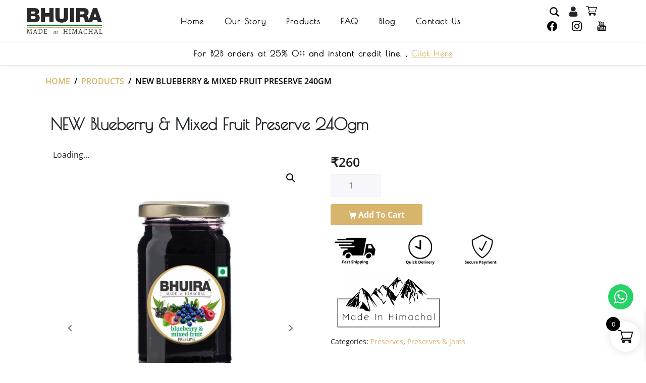

--- FILE ---
content_type: text/html; charset=utf-8
request_url: https://www.google.com/recaptcha/api2/anchor?ar=1&k=6LfsV9QUAAAAAJKYKmoouesv_C2NYWPmFWl1qBaO&co=aHR0cHM6Ly93d3cuYmh1aXJhamFtcy5jb206NDQz&hl=en&v=PoyoqOPhxBO7pBk68S4YbpHZ&size=invisible&anchor-ms=20000&execute-ms=30000&cb=7sk1avcevp50
body_size: 48526
content:
<!DOCTYPE HTML><html dir="ltr" lang="en"><head><meta http-equiv="Content-Type" content="text/html; charset=UTF-8">
<meta http-equiv="X-UA-Compatible" content="IE=edge">
<title>reCAPTCHA</title>
<style type="text/css">
/* cyrillic-ext */
@font-face {
  font-family: 'Roboto';
  font-style: normal;
  font-weight: 400;
  font-stretch: 100%;
  src: url(//fonts.gstatic.com/s/roboto/v48/KFO7CnqEu92Fr1ME7kSn66aGLdTylUAMa3GUBHMdazTgWw.woff2) format('woff2');
  unicode-range: U+0460-052F, U+1C80-1C8A, U+20B4, U+2DE0-2DFF, U+A640-A69F, U+FE2E-FE2F;
}
/* cyrillic */
@font-face {
  font-family: 'Roboto';
  font-style: normal;
  font-weight: 400;
  font-stretch: 100%;
  src: url(//fonts.gstatic.com/s/roboto/v48/KFO7CnqEu92Fr1ME7kSn66aGLdTylUAMa3iUBHMdazTgWw.woff2) format('woff2');
  unicode-range: U+0301, U+0400-045F, U+0490-0491, U+04B0-04B1, U+2116;
}
/* greek-ext */
@font-face {
  font-family: 'Roboto';
  font-style: normal;
  font-weight: 400;
  font-stretch: 100%;
  src: url(//fonts.gstatic.com/s/roboto/v48/KFO7CnqEu92Fr1ME7kSn66aGLdTylUAMa3CUBHMdazTgWw.woff2) format('woff2');
  unicode-range: U+1F00-1FFF;
}
/* greek */
@font-face {
  font-family: 'Roboto';
  font-style: normal;
  font-weight: 400;
  font-stretch: 100%;
  src: url(//fonts.gstatic.com/s/roboto/v48/KFO7CnqEu92Fr1ME7kSn66aGLdTylUAMa3-UBHMdazTgWw.woff2) format('woff2');
  unicode-range: U+0370-0377, U+037A-037F, U+0384-038A, U+038C, U+038E-03A1, U+03A3-03FF;
}
/* math */
@font-face {
  font-family: 'Roboto';
  font-style: normal;
  font-weight: 400;
  font-stretch: 100%;
  src: url(//fonts.gstatic.com/s/roboto/v48/KFO7CnqEu92Fr1ME7kSn66aGLdTylUAMawCUBHMdazTgWw.woff2) format('woff2');
  unicode-range: U+0302-0303, U+0305, U+0307-0308, U+0310, U+0312, U+0315, U+031A, U+0326-0327, U+032C, U+032F-0330, U+0332-0333, U+0338, U+033A, U+0346, U+034D, U+0391-03A1, U+03A3-03A9, U+03B1-03C9, U+03D1, U+03D5-03D6, U+03F0-03F1, U+03F4-03F5, U+2016-2017, U+2034-2038, U+203C, U+2040, U+2043, U+2047, U+2050, U+2057, U+205F, U+2070-2071, U+2074-208E, U+2090-209C, U+20D0-20DC, U+20E1, U+20E5-20EF, U+2100-2112, U+2114-2115, U+2117-2121, U+2123-214F, U+2190, U+2192, U+2194-21AE, U+21B0-21E5, U+21F1-21F2, U+21F4-2211, U+2213-2214, U+2216-22FF, U+2308-230B, U+2310, U+2319, U+231C-2321, U+2336-237A, U+237C, U+2395, U+239B-23B7, U+23D0, U+23DC-23E1, U+2474-2475, U+25AF, U+25B3, U+25B7, U+25BD, U+25C1, U+25CA, U+25CC, U+25FB, U+266D-266F, U+27C0-27FF, U+2900-2AFF, U+2B0E-2B11, U+2B30-2B4C, U+2BFE, U+3030, U+FF5B, U+FF5D, U+1D400-1D7FF, U+1EE00-1EEFF;
}
/* symbols */
@font-face {
  font-family: 'Roboto';
  font-style: normal;
  font-weight: 400;
  font-stretch: 100%;
  src: url(//fonts.gstatic.com/s/roboto/v48/KFO7CnqEu92Fr1ME7kSn66aGLdTylUAMaxKUBHMdazTgWw.woff2) format('woff2');
  unicode-range: U+0001-000C, U+000E-001F, U+007F-009F, U+20DD-20E0, U+20E2-20E4, U+2150-218F, U+2190, U+2192, U+2194-2199, U+21AF, U+21E6-21F0, U+21F3, U+2218-2219, U+2299, U+22C4-22C6, U+2300-243F, U+2440-244A, U+2460-24FF, U+25A0-27BF, U+2800-28FF, U+2921-2922, U+2981, U+29BF, U+29EB, U+2B00-2BFF, U+4DC0-4DFF, U+FFF9-FFFB, U+10140-1018E, U+10190-1019C, U+101A0, U+101D0-101FD, U+102E0-102FB, U+10E60-10E7E, U+1D2C0-1D2D3, U+1D2E0-1D37F, U+1F000-1F0FF, U+1F100-1F1AD, U+1F1E6-1F1FF, U+1F30D-1F30F, U+1F315, U+1F31C, U+1F31E, U+1F320-1F32C, U+1F336, U+1F378, U+1F37D, U+1F382, U+1F393-1F39F, U+1F3A7-1F3A8, U+1F3AC-1F3AF, U+1F3C2, U+1F3C4-1F3C6, U+1F3CA-1F3CE, U+1F3D4-1F3E0, U+1F3ED, U+1F3F1-1F3F3, U+1F3F5-1F3F7, U+1F408, U+1F415, U+1F41F, U+1F426, U+1F43F, U+1F441-1F442, U+1F444, U+1F446-1F449, U+1F44C-1F44E, U+1F453, U+1F46A, U+1F47D, U+1F4A3, U+1F4B0, U+1F4B3, U+1F4B9, U+1F4BB, U+1F4BF, U+1F4C8-1F4CB, U+1F4D6, U+1F4DA, U+1F4DF, U+1F4E3-1F4E6, U+1F4EA-1F4ED, U+1F4F7, U+1F4F9-1F4FB, U+1F4FD-1F4FE, U+1F503, U+1F507-1F50B, U+1F50D, U+1F512-1F513, U+1F53E-1F54A, U+1F54F-1F5FA, U+1F610, U+1F650-1F67F, U+1F687, U+1F68D, U+1F691, U+1F694, U+1F698, U+1F6AD, U+1F6B2, U+1F6B9-1F6BA, U+1F6BC, U+1F6C6-1F6CF, U+1F6D3-1F6D7, U+1F6E0-1F6EA, U+1F6F0-1F6F3, U+1F6F7-1F6FC, U+1F700-1F7FF, U+1F800-1F80B, U+1F810-1F847, U+1F850-1F859, U+1F860-1F887, U+1F890-1F8AD, U+1F8B0-1F8BB, U+1F8C0-1F8C1, U+1F900-1F90B, U+1F93B, U+1F946, U+1F984, U+1F996, U+1F9E9, U+1FA00-1FA6F, U+1FA70-1FA7C, U+1FA80-1FA89, U+1FA8F-1FAC6, U+1FACE-1FADC, U+1FADF-1FAE9, U+1FAF0-1FAF8, U+1FB00-1FBFF;
}
/* vietnamese */
@font-face {
  font-family: 'Roboto';
  font-style: normal;
  font-weight: 400;
  font-stretch: 100%;
  src: url(//fonts.gstatic.com/s/roboto/v48/KFO7CnqEu92Fr1ME7kSn66aGLdTylUAMa3OUBHMdazTgWw.woff2) format('woff2');
  unicode-range: U+0102-0103, U+0110-0111, U+0128-0129, U+0168-0169, U+01A0-01A1, U+01AF-01B0, U+0300-0301, U+0303-0304, U+0308-0309, U+0323, U+0329, U+1EA0-1EF9, U+20AB;
}
/* latin-ext */
@font-face {
  font-family: 'Roboto';
  font-style: normal;
  font-weight: 400;
  font-stretch: 100%;
  src: url(//fonts.gstatic.com/s/roboto/v48/KFO7CnqEu92Fr1ME7kSn66aGLdTylUAMa3KUBHMdazTgWw.woff2) format('woff2');
  unicode-range: U+0100-02BA, U+02BD-02C5, U+02C7-02CC, U+02CE-02D7, U+02DD-02FF, U+0304, U+0308, U+0329, U+1D00-1DBF, U+1E00-1E9F, U+1EF2-1EFF, U+2020, U+20A0-20AB, U+20AD-20C0, U+2113, U+2C60-2C7F, U+A720-A7FF;
}
/* latin */
@font-face {
  font-family: 'Roboto';
  font-style: normal;
  font-weight: 400;
  font-stretch: 100%;
  src: url(//fonts.gstatic.com/s/roboto/v48/KFO7CnqEu92Fr1ME7kSn66aGLdTylUAMa3yUBHMdazQ.woff2) format('woff2');
  unicode-range: U+0000-00FF, U+0131, U+0152-0153, U+02BB-02BC, U+02C6, U+02DA, U+02DC, U+0304, U+0308, U+0329, U+2000-206F, U+20AC, U+2122, U+2191, U+2193, U+2212, U+2215, U+FEFF, U+FFFD;
}
/* cyrillic-ext */
@font-face {
  font-family: 'Roboto';
  font-style: normal;
  font-weight: 500;
  font-stretch: 100%;
  src: url(//fonts.gstatic.com/s/roboto/v48/KFO7CnqEu92Fr1ME7kSn66aGLdTylUAMa3GUBHMdazTgWw.woff2) format('woff2');
  unicode-range: U+0460-052F, U+1C80-1C8A, U+20B4, U+2DE0-2DFF, U+A640-A69F, U+FE2E-FE2F;
}
/* cyrillic */
@font-face {
  font-family: 'Roboto';
  font-style: normal;
  font-weight: 500;
  font-stretch: 100%;
  src: url(//fonts.gstatic.com/s/roboto/v48/KFO7CnqEu92Fr1ME7kSn66aGLdTylUAMa3iUBHMdazTgWw.woff2) format('woff2');
  unicode-range: U+0301, U+0400-045F, U+0490-0491, U+04B0-04B1, U+2116;
}
/* greek-ext */
@font-face {
  font-family: 'Roboto';
  font-style: normal;
  font-weight: 500;
  font-stretch: 100%;
  src: url(//fonts.gstatic.com/s/roboto/v48/KFO7CnqEu92Fr1ME7kSn66aGLdTylUAMa3CUBHMdazTgWw.woff2) format('woff2');
  unicode-range: U+1F00-1FFF;
}
/* greek */
@font-face {
  font-family: 'Roboto';
  font-style: normal;
  font-weight: 500;
  font-stretch: 100%;
  src: url(//fonts.gstatic.com/s/roboto/v48/KFO7CnqEu92Fr1ME7kSn66aGLdTylUAMa3-UBHMdazTgWw.woff2) format('woff2');
  unicode-range: U+0370-0377, U+037A-037F, U+0384-038A, U+038C, U+038E-03A1, U+03A3-03FF;
}
/* math */
@font-face {
  font-family: 'Roboto';
  font-style: normal;
  font-weight: 500;
  font-stretch: 100%;
  src: url(//fonts.gstatic.com/s/roboto/v48/KFO7CnqEu92Fr1ME7kSn66aGLdTylUAMawCUBHMdazTgWw.woff2) format('woff2');
  unicode-range: U+0302-0303, U+0305, U+0307-0308, U+0310, U+0312, U+0315, U+031A, U+0326-0327, U+032C, U+032F-0330, U+0332-0333, U+0338, U+033A, U+0346, U+034D, U+0391-03A1, U+03A3-03A9, U+03B1-03C9, U+03D1, U+03D5-03D6, U+03F0-03F1, U+03F4-03F5, U+2016-2017, U+2034-2038, U+203C, U+2040, U+2043, U+2047, U+2050, U+2057, U+205F, U+2070-2071, U+2074-208E, U+2090-209C, U+20D0-20DC, U+20E1, U+20E5-20EF, U+2100-2112, U+2114-2115, U+2117-2121, U+2123-214F, U+2190, U+2192, U+2194-21AE, U+21B0-21E5, U+21F1-21F2, U+21F4-2211, U+2213-2214, U+2216-22FF, U+2308-230B, U+2310, U+2319, U+231C-2321, U+2336-237A, U+237C, U+2395, U+239B-23B7, U+23D0, U+23DC-23E1, U+2474-2475, U+25AF, U+25B3, U+25B7, U+25BD, U+25C1, U+25CA, U+25CC, U+25FB, U+266D-266F, U+27C0-27FF, U+2900-2AFF, U+2B0E-2B11, U+2B30-2B4C, U+2BFE, U+3030, U+FF5B, U+FF5D, U+1D400-1D7FF, U+1EE00-1EEFF;
}
/* symbols */
@font-face {
  font-family: 'Roboto';
  font-style: normal;
  font-weight: 500;
  font-stretch: 100%;
  src: url(//fonts.gstatic.com/s/roboto/v48/KFO7CnqEu92Fr1ME7kSn66aGLdTylUAMaxKUBHMdazTgWw.woff2) format('woff2');
  unicode-range: U+0001-000C, U+000E-001F, U+007F-009F, U+20DD-20E0, U+20E2-20E4, U+2150-218F, U+2190, U+2192, U+2194-2199, U+21AF, U+21E6-21F0, U+21F3, U+2218-2219, U+2299, U+22C4-22C6, U+2300-243F, U+2440-244A, U+2460-24FF, U+25A0-27BF, U+2800-28FF, U+2921-2922, U+2981, U+29BF, U+29EB, U+2B00-2BFF, U+4DC0-4DFF, U+FFF9-FFFB, U+10140-1018E, U+10190-1019C, U+101A0, U+101D0-101FD, U+102E0-102FB, U+10E60-10E7E, U+1D2C0-1D2D3, U+1D2E0-1D37F, U+1F000-1F0FF, U+1F100-1F1AD, U+1F1E6-1F1FF, U+1F30D-1F30F, U+1F315, U+1F31C, U+1F31E, U+1F320-1F32C, U+1F336, U+1F378, U+1F37D, U+1F382, U+1F393-1F39F, U+1F3A7-1F3A8, U+1F3AC-1F3AF, U+1F3C2, U+1F3C4-1F3C6, U+1F3CA-1F3CE, U+1F3D4-1F3E0, U+1F3ED, U+1F3F1-1F3F3, U+1F3F5-1F3F7, U+1F408, U+1F415, U+1F41F, U+1F426, U+1F43F, U+1F441-1F442, U+1F444, U+1F446-1F449, U+1F44C-1F44E, U+1F453, U+1F46A, U+1F47D, U+1F4A3, U+1F4B0, U+1F4B3, U+1F4B9, U+1F4BB, U+1F4BF, U+1F4C8-1F4CB, U+1F4D6, U+1F4DA, U+1F4DF, U+1F4E3-1F4E6, U+1F4EA-1F4ED, U+1F4F7, U+1F4F9-1F4FB, U+1F4FD-1F4FE, U+1F503, U+1F507-1F50B, U+1F50D, U+1F512-1F513, U+1F53E-1F54A, U+1F54F-1F5FA, U+1F610, U+1F650-1F67F, U+1F687, U+1F68D, U+1F691, U+1F694, U+1F698, U+1F6AD, U+1F6B2, U+1F6B9-1F6BA, U+1F6BC, U+1F6C6-1F6CF, U+1F6D3-1F6D7, U+1F6E0-1F6EA, U+1F6F0-1F6F3, U+1F6F7-1F6FC, U+1F700-1F7FF, U+1F800-1F80B, U+1F810-1F847, U+1F850-1F859, U+1F860-1F887, U+1F890-1F8AD, U+1F8B0-1F8BB, U+1F8C0-1F8C1, U+1F900-1F90B, U+1F93B, U+1F946, U+1F984, U+1F996, U+1F9E9, U+1FA00-1FA6F, U+1FA70-1FA7C, U+1FA80-1FA89, U+1FA8F-1FAC6, U+1FACE-1FADC, U+1FADF-1FAE9, U+1FAF0-1FAF8, U+1FB00-1FBFF;
}
/* vietnamese */
@font-face {
  font-family: 'Roboto';
  font-style: normal;
  font-weight: 500;
  font-stretch: 100%;
  src: url(//fonts.gstatic.com/s/roboto/v48/KFO7CnqEu92Fr1ME7kSn66aGLdTylUAMa3OUBHMdazTgWw.woff2) format('woff2');
  unicode-range: U+0102-0103, U+0110-0111, U+0128-0129, U+0168-0169, U+01A0-01A1, U+01AF-01B0, U+0300-0301, U+0303-0304, U+0308-0309, U+0323, U+0329, U+1EA0-1EF9, U+20AB;
}
/* latin-ext */
@font-face {
  font-family: 'Roboto';
  font-style: normal;
  font-weight: 500;
  font-stretch: 100%;
  src: url(//fonts.gstatic.com/s/roboto/v48/KFO7CnqEu92Fr1ME7kSn66aGLdTylUAMa3KUBHMdazTgWw.woff2) format('woff2');
  unicode-range: U+0100-02BA, U+02BD-02C5, U+02C7-02CC, U+02CE-02D7, U+02DD-02FF, U+0304, U+0308, U+0329, U+1D00-1DBF, U+1E00-1E9F, U+1EF2-1EFF, U+2020, U+20A0-20AB, U+20AD-20C0, U+2113, U+2C60-2C7F, U+A720-A7FF;
}
/* latin */
@font-face {
  font-family: 'Roboto';
  font-style: normal;
  font-weight: 500;
  font-stretch: 100%;
  src: url(//fonts.gstatic.com/s/roboto/v48/KFO7CnqEu92Fr1ME7kSn66aGLdTylUAMa3yUBHMdazQ.woff2) format('woff2');
  unicode-range: U+0000-00FF, U+0131, U+0152-0153, U+02BB-02BC, U+02C6, U+02DA, U+02DC, U+0304, U+0308, U+0329, U+2000-206F, U+20AC, U+2122, U+2191, U+2193, U+2212, U+2215, U+FEFF, U+FFFD;
}
/* cyrillic-ext */
@font-face {
  font-family: 'Roboto';
  font-style: normal;
  font-weight: 900;
  font-stretch: 100%;
  src: url(//fonts.gstatic.com/s/roboto/v48/KFO7CnqEu92Fr1ME7kSn66aGLdTylUAMa3GUBHMdazTgWw.woff2) format('woff2');
  unicode-range: U+0460-052F, U+1C80-1C8A, U+20B4, U+2DE0-2DFF, U+A640-A69F, U+FE2E-FE2F;
}
/* cyrillic */
@font-face {
  font-family: 'Roboto';
  font-style: normal;
  font-weight: 900;
  font-stretch: 100%;
  src: url(//fonts.gstatic.com/s/roboto/v48/KFO7CnqEu92Fr1ME7kSn66aGLdTylUAMa3iUBHMdazTgWw.woff2) format('woff2');
  unicode-range: U+0301, U+0400-045F, U+0490-0491, U+04B0-04B1, U+2116;
}
/* greek-ext */
@font-face {
  font-family: 'Roboto';
  font-style: normal;
  font-weight: 900;
  font-stretch: 100%;
  src: url(//fonts.gstatic.com/s/roboto/v48/KFO7CnqEu92Fr1ME7kSn66aGLdTylUAMa3CUBHMdazTgWw.woff2) format('woff2');
  unicode-range: U+1F00-1FFF;
}
/* greek */
@font-face {
  font-family: 'Roboto';
  font-style: normal;
  font-weight: 900;
  font-stretch: 100%;
  src: url(//fonts.gstatic.com/s/roboto/v48/KFO7CnqEu92Fr1ME7kSn66aGLdTylUAMa3-UBHMdazTgWw.woff2) format('woff2');
  unicode-range: U+0370-0377, U+037A-037F, U+0384-038A, U+038C, U+038E-03A1, U+03A3-03FF;
}
/* math */
@font-face {
  font-family: 'Roboto';
  font-style: normal;
  font-weight: 900;
  font-stretch: 100%;
  src: url(//fonts.gstatic.com/s/roboto/v48/KFO7CnqEu92Fr1ME7kSn66aGLdTylUAMawCUBHMdazTgWw.woff2) format('woff2');
  unicode-range: U+0302-0303, U+0305, U+0307-0308, U+0310, U+0312, U+0315, U+031A, U+0326-0327, U+032C, U+032F-0330, U+0332-0333, U+0338, U+033A, U+0346, U+034D, U+0391-03A1, U+03A3-03A9, U+03B1-03C9, U+03D1, U+03D5-03D6, U+03F0-03F1, U+03F4-03F5, U+2016-2017, U+2034-2038, U+203C, U+2040, U+2043, U+2047, U+2050, U+2057, U+205F, U+2070-2071, U+2074-208E, U+2090-209C, U+20D0-20DC, U+20E1, U+20E5-20EF, U+2100-2112, U+2114-2115, U+2117-2121, U+2123-214F, U+2190, U+2192, U+2194-21AE, U+21B0-21E5, U+21F1-21F2, U+21F4-2211, U+2213-2214, U+2216-22FF, U+2308-230B, U+2310, U+2319, U+231C-2321, U+2336-237A, U+237C, U+2395, U+239B-23B7, U+23D0, U+23DC-23E1, U+2474-2475, U+25AF, U+25B3, U+25B7, U+25BD, U+25C1, U+25CA, U+25CC, U+25FB, U+266D-266F, U+27C0-27FF, U+2900-2AFF, U+2B0E-2B11, U+2B30-2B4C, U+2BFE, U+3030, U+FF5B, U+FF5D, U+1D400-1D7FF, U+1EE00-1EEFF;
}
/* symbols */
@font-face {
  font-family: 'Roboto';
  font-style: normal;
  font-weight: 900;
  font-stretch: 100%;
  src: url(//fonts.gstatic.com/s/roboto/v48/KFO7CnqEu92Fr1ME7kSn66aGLdTylUAMaxKUBHMdazTgWw.woff2) format('woff2');
  unicode-range: U+0001-000C, U+000E-001F, U+007F-009F, U+20DD-20E0, U+20E2-20E4, U+2150-218F, U+2190, U+2192, U+2194-2199, U+21AF, U+21E6-21F0, U+21F3, U+2218-2219, U+2299, U+22C4-22C6, U+2300-243F, U+2440-244A, U+2460-24FF, U+25A0-27BF, U+2800-28FF, U+2921-2922, U+2981, U+29BF, U+29EB, U+2B00-2BFF, U+4DC0-4DFF, U+FFF9-FFFB, U+10140-1018E, U+10190-1019C, U+101A0, U+101D0-101FD, U+102E0-102FB, U+10E60-10E7E, U+1D2C0-1D2D3, U+1D2E0-1D37F, U+1F000-1F0FF, U+1F100-1F1AD, U+1F1E6-1F1FF, U+1F30D-1F30F, U+1F315, U+1F31C, U+1F31E, U+1F320-1F32C, U+1F336, U+1F378, U+1F37D, U+1F382, U+1F393-1F39F, U+1F3A7-1F3A8, U+1F3AC-1F3AF, U+1F3C2, U+1F3C4-1F3C6, U+1F3CA-1F3CE, U+1F3D4-1F3E0, U+1F3ED, U+1F3F1-1F3F3, U+1F3F5-1F3F7, U+1F408, U+1F415, U+1F41F, U+1F426, U+1F43F, U+1F441-1F442, U+1F444, U+1F446-1F449, U+1F44C-1F44E, U+1F453, U+1F46A, U+1F47D, U+1F4A3, U+1F4B0, U+1F4B3, U+1F4B9, U+1F4BB, U+1F4BF, U+1F4C8-1F4CB, U+1F4D6, U+1F4DA, U+1F4DF, U+1F4E3-1F4E6, U+1F4EA-1F4ED, U+1F4F7, U+1F4F9-1F4FB, U+1F4FD-1F4FE, U+1F503, U+1F507-1F50B, U+1F50D, U+1F512-1F513, U+1F53E-1F54A, U+1F54F-1F5FA, U+1F610, U+1F650-1F67F, U+1F687, U+1F68D, U+1F691, U+1F694, U+1F698, U+1F6AD, U+1F6B2, U+1F6B9-1F6BA, U+1F6BC, U+1F6C6-1F6CF, U+1F6D3-1F6D7, U+1F6E0-1F6EA, U+1F6F0-1F6F3, U+1F6F7-1F6FC, U+1F700-1F7FF, U+1F800-1F80B, U+1F810-1F847, U+1F850-1F859, U+1F860-1F887, U+1F890-1F8AD, U+1F8B0-1F8BB, U+1F8C0-1F8C1, U+1F900-1F90B, U+1F93B, U+1F946, U+1F984, U+1F996, U+1F9E9, U+1FA00-1FA6F, U+1FA70-1FA7C, U+1FA80-1FA89, U+1FA8F-1FAC6, U+1FACE-1FADC, U+1FADF-1FAE9, U+1FAF0-1FAF8, U+1FB00-1FBFF;
}
/* vietnamese */
@font-face {
  font-family: 'Roboto';
  font-style: normal;
  font-weight: 900;
  font-stretch: 100%;
  src: url(//fonts.gstatic.com/s/roboto/v48/KFO7CnqEu92Fr1ME7kSn66aGLdTylUAMa3OUBHMdazTgWw.woff2) format('woff2');
  unicode-range: U+0102-0103, U+0110-0111, U+0128-0129, U+0168-0169, U+01A0-01A1, U+01AF-01B0, U+0300-0301, U+0303-0304, U+0308-0309, U+0323, U+0329, U+1EA0-1EF9, U+20AB;
}
/* latin-ext */
@font-face {
  font-family: 'Roboto';
  font-style: normal;
  font-weight: 900;
  font-stretch: 100%;
  src: url(//fonts.gstatic.com/s/roboto/v48/KFO7CnqEu92Fr1ME7kSn66aGLdTylUAMa3KUBHMdazTgWw.woff2) format('woff2');
  unicode-range: U+0100-02BA, U+02BD-02C5, U+02C7-02CC, U+02CE-02D7, U+02DD-02FF, U+0304, U+0308, U+0329, U+1D00-1DBF, U+1E00-1E9F, U+1EF2-1EFF, U+2020, U+20A0-20AB, U+20AD-20C0, U+2113, U+2C60-2C7F, U+A720-A7FF;
}
/* latin */
@font-face {
  font-family: 'Roboto';
  font-style: normal;
  font-weight: 900;
  font-stretch: 100%;
  src: url(//fonts.gstatic.com/s/roboto/v48/KFO7CnqEu92Fr1ME7kSn66aGLdTylUAMa3yUBHMdazQ.woff2) format('woff2');
  unicode-range: U+0000-00FF, U+0131, U+0152-0153, U+02BB-02BC, U+02C6, U+02DA, U+02DC, U+0304, U+0308, U+0329, U+2000-206F, U+20AC, U+2122, U+2191, U+2193, U+2212, U+2215, U+FEFF, U+FFFD;
}

</style>
<link rel="stylesheet" type="text/css" href="https://www.gstatic.com/recaptcha/releases/PoyoqOPhxBO7pBk68S4YbpHZ/styles__ltr.css">
<script nonce="Vj9D0eD5VdED1aDuVPrgiA" type="text/javascript">window['__recaptcha_api'] = 'https://www.google.com/recaptcha/api2/';</script>
<script type="text/javascript" src="https://www.gstatic.com/recaptcha/releases/PoyoqOPhxBO7pBk68S4YbpHZ/recaptcha__en.js" nonce="Vj9D0eD5VdED1aDuVPrgiA">
      
    </script></head>
<body><div id="rc-anchor-alert" class="rc-anchor-alert"></div>
<input type="hidden" id="recaptcha-token" value="[base64]">
<script type="text/javascript" nonce="Vj9D0eD5VdED1aDuVPrgiA">
      recaptcha.anchor.Main.init("[\x22ainput\x22,[\x22bgdata\x22,\x22\x22,\[base64]/[base64]/[base64]/bmV3IHJbeF0oY1swXSk6RT09Mj9uZXcgclt4XShjWzBdLGNbMV0pOkU9PTM/bmV3IHJbeF0oY1swXSxjWzFdLGNbMl0pOkU9PTQ/[base64]/[base64]/[base64]/[base64]/[base64]/[base64]/[base64]/[base64]\x22,\[base64]\\u003d\\u003d\x22,\x22w43Cky5PwoHDqSfCmMKhXMKQw5vCkRtcw45cNsOYw4V3A1XCqXRHc8OGwrXDnMOMw5zCoihqwqgHHzXDqSnCnnTDlsOsWBs9w5jDuMOkw6/DrcKLwovCgcOIKwzCrMKvw6XDqnY4woHClXHDmcO8ZcKXwofCtsK0dwjDoV3CqcKfHsKowqzCrV5mw7LCmsOow717P8KJAU/CjMKqcVNNw7rCihZ6R8OUwpFScMKqw7Zbwq0Jw4YWwrA5esKBw4/CnMKfworDjMK7IGDDhHjDnXLCjwtBwpfCuTcqW8Kaw4VqXcKkAy8oKCBCMsO8wpbDisKBw7rCq8KgccObC200C8KYaFcpwovDjsOaw7nCjsO3w489w65PFMOPwqPDniHDiHkAw49Ew5lBwprCk1sOKVp1wo5mw77CtcKUWnI4eMOew5MkFFdzwrFxw6YeF1k3woTCul/DpXIOR8K5ewnCusOFNE5yO1fDt8OawobCqRQEbMOOw6TCpxp6FVnDhiLDlX8vwpF3IsKvw63Cm8KbPxsWw4LCjjbCkBN1wpE/w5LCh3YObiEMwqLCkMKOAMKcAgLCp0rDnsKXwrbDqG5+ScKgZX/DphrCucO5wrZ+SALCmcKHYxY8HwTDqcO6wpxnw6jDssO9w6TCgMOhwr3CqgnCi1k9JkNVw77CgsO/FT3DusOQwpVtwr3DrsObwoDCv8OGw6jCs8OUwoHCu8KBLMO4c8K7wpnCkWd0w5XCojU+XsODFg0bKcOkw49fwpRUw4fDscOJLUp0wpsyZsOfwphCw7TCjWnCnXLCkVMgwonCo0Fpw4lhD1fCvXHDq8OjMcOlUS4hRcK7e8O/CmfDth/CgsKZZhrDl8OvwrjCrRIJQMOuUMO9w7AjSMO+w6/CpB8bw57ClsOmBCPDvSrCucKTw4XDqjrDlkUHfcKKOCjDnWDCusOlw5sabcKkbQU2TcKlw7PClybDg8KCCMOXw7nDrcKPwrodQj/[base64]/Du8KEwoV0e3zDkBLDksKNbi9mw55dw6x9w5NAw4vCu8OqcMOmw5fDosO9XRIpwq8fw78FY8OtF29rwrJGwqPCtcO/VBhWEcO3wq3Cp8OKwq7Cnh4FBsOaBcK9Xx8xW1/CmFgVw4nDtcO/wrXCgsKCw4LDqsKOwqU7wrDDlgoiwpAYCRZDbcK/w4XDliLCmAjCki9/[base64]/CncOWw4rDrA1EQXNmXcKEwpMpfHnChRLDiBTCscKnTMK4w70qV8K+DMKSDMKwTzpeNMOgOmdAYDHCsx3DlgQ6M8Orw6LDnMOhw6goFVfDtFh+wpfDrCXCr2gCwovDsMK8PgLDn0PDs8O0A2zDkHPCtsOKO8KLbcKuw7/DjcKywrtuw7/Cg8OCcgvCqxvCnGPCpXRRw63DrHhaZVoxK8O3ecKpw5nDtMKuDcODwrBGJsOFw6PDqMKxw7/DqsKIwq/DvxTCqizCmnF5MH7Dlx7Cmw3CiMOqJcKUJWQvB1rCtsOxMVPDhsOuw4/DosKqDDgZwqrDoz7DhsKKw4tKw4QfCcKJfsKSVMKWYQHDkGnCo8O1HGZZw7J7wosswpjDqHsWZ24pHsKow6lhXXLCs8OFSsOlKcKJw4gcw7XDog/DmVzDkDnCg8KSI8KqWihLB29fP8KvS8O4W8OeZHFEw6HDtVPDq8OHAcKpwofCgMKww6lETcO/[base64]/d8OGwr46TBIWdQDCngDCp8OiPMKxf07Co0RvXsK/[base64]/DuHzDgRPCu8OYwrQ/w5BQw6DCtGtqwrN5wojDqU/[base64]/TcKSLh13AVTCicKqw7R/w5MsDcOPwod7w6fDsFvCp8Kve8Krwr/[base64]/CtsOQw51veRTDvk1ewoZUw691GkjDosO1wql7BE7CssKZbwPDmnk2wrDCtj/CqUbDmRUkwrjDlBTDo0RmD2RIw4/[base64]/[base64]/wrBYw5/CtjZYwrxnwqvCgiVcwqDDrXwRwr7CsX9AWcKMwpQlw7vCimXDhk8XwonCksOgw7HDhMKZw7pBAFJ5Uh7CvxVVcsKNUn3ClsKZUHQrS8Kaw7oZDzQWT8Oew7jDtxbDhMOjacO3VsOXYsKew5R9Ohc4EXkXdAwxwofCs0QsLAZcw74xw4UVw5/DnSJTUiJRKmDCqcKxw6lwaBIcGcOnwrjDrhzDtsKgC23DlT55HR93wp7CoSwcwr05QWvCosO3w5nCjinCnSHDpyoBw7HDmMKbw4kdw41lZlPCgsKkw6vDmsOwbMOuO8OzwoVhw5ZncyHDgMKpw4rCkjI2JW/DtMOICcKxwr53woXCpgptTcOMeMKZOFbDhG4NDWzDtHfCuMOfwrowb8K/eMO+w4doO8KYPsOFw4PCtmDDi8OZwrE0bsOFYTEsCsOEw6TCgcONw7/CsXdYw6xJwqnCoV9dPj5dwpTCrAjDngwIVBVZPD1AwqXDsTZ1JzR4TsK+w6g8w6rCpsOEY8OHw6JOBMKSMsKCXF5zw4nDgzDDs8Olwr7CvG3DiH3DgRw3fBMDYQQyZMK8wpZHwpYcAzgJwr7CiT5Gw5XCpXtswpInCE7CrWYDw5vCrsO/w78fCXXCjj3CssK6FMKrwo7CnG4mHMKdwr3DosKIMmo5wqPCk8OeVsKUwrHDljzDhVAxUsK6wpnDsMOwc8KIwrcIw504BCjCo8KIZEF7e1rDkFHDnMKMwonCtMOBwrXDrsOdcsKbw7DDmifDjRfDp0kcwq/CsMKoQ8K6U8KTHEMzwpA3wqo/LB3DnTMywp3DlwvDgngrwpPDjxnCunp8w5vCvyYmw7I5w4jDjijCqQIJw5LCtV5NNSp1fF3DkjR7FcOhcXbCpMOhG8KDwrdWKMKZwpvCo8O1w6zCvDXCjmUlPyUPJWwRw6XDoSFnbwzCuylUwoXCusOHw4B5PcOhwq/DtGYzLsKoHy/[base64]/YDbDmkPDusK1w6/DmB/DgG/CtMO0wr1mBwnCqE8YwrVaw51Rw7dvKMObIBN0w4DDn8KIw7vDo3/ChyzCrTrCuCTCgEdMf8KRXl8XL8OfwqjDg3Vmw57CvBHDg8KxBMKDFkrDkcK2w4LCuQjDiAA4w5nCuQYpY2lUwod4GMOrBMKbw4bCmXzCoW3CrsK3CcKySFhqfkFUw4/DrsOGw6fChWsbXi/DnR44IMOsWDtVUzfDhx/DiQ0qwoYBwoRrSMOtwqV3w6ERwqlsUMOiSWEfMyPCm1jCgBs9XyATezLDgcKuw7MPw7fClMOrw5luwoHCjMK7CjtDwqTCuirCq19pacOfWcKJwp7CpsKVwqzCqsOddnLDm8K5T3bDpCNyPHdywotRwooww6XCrcK0wrPCvMKMwoohdjLDtmI/[base64]/Cth/[base64]/[base64]/[base64]/wrMJw7ldwoLDkhU1VHLCk0cPSMKUE8K1w6/Cu2LCuDrCuHsiUMKowqtBCz/CtsKAwpLCnjHClMOTw4fDn0xzBXnDmyDDmsKPwpNQw5TCo193wrzDgml/w5vDj0JgbsKDTcKvfcOFwrhfwqrDuMO/OCXDqynDqW3CtFLDkxvDulfCsRPDtsKJMMKPJcKaNcKIfHLCi2dLwp7CuHEkFkAYdBnDjHnCizrCrMKTQUdtwrpCwqdcw5fCvMOtekQdwqzCpcK7wqfDmcKWwrDCj8OPUFzCkR07FMKxwrPDgUMXwpoOci/Cjh90wrzCv8K7ZgvCg8KGesO4w7jDpgtSEcOnwqDCqxRgLMOYw6gIw5Fow43DnBfCrRsQFMKbw4slw6p8w44cY8OhfRXDlsOxw7Q7Q8KnTsOSKUnDn8OeNwIOw41iw7fCksOKBXDCqcKQGsK3OMKeYsOrdsK8N8ONwrXCugt/wrdUZcO6FMK4w69Dw7FqfsK5ZsKHf8OtBMKfw6I7DXbCrh/Dn8OHwrzDpsOJb8K8w5/Dp8KQwqNyKcKeccORw4cRw6dBw65Xw7Vcwp3Dr8Ksw7rDsnVyf8KdDsKNw6RKwqjCiMK/w7Ybdi99w7HDvRdzIlnCmWUrTcKkw6E0w4zCjzpDw7zDuQnDv8O6wqzDjcOxw6LChcKzwrtqQ8KULyfDtsOpGMK5cMKZwr0EwpHDlXAjwojDiHVpw4fDs31gZhHDmFHCtMKnwonDg8OOw7BAPCxsw6/ChsO5SsKRw4EAwpvCjsOtw5/[base64]/CgABubWDDmnHDnE0sFQTDlnHCm8KlwpnDn8K7wrxRG8O9XcOhwpHDozbCqH3CvD/[base64]/DsD8kLsKSwrRlwr07wobCsMK1worCmmsXw487wpIOMlVtwo8BwrgywqnCtTINw5rDt8O8w7dkKMOpV8Ohw5EMwp/[base64]/CmcOHCcKGCGIKFcKGw7gVw5nDgsODccKMcEzDgxXCmcK/H8ONKMOBw7YTw4bClBc8ZsKWw6Idwpc8wpYDw4dcw6lMwpDDosKwB3XDg0hbdiTCkWLCnx86UDcHwogPw7vDk8OGw68nVMKzalJ9P8OOHcKzUcKQwp5yw4pPecOzXVhzwoXDisOiwoPDlmtxdV/CvSRVHMODUFHCmX/[base64]/[base64]/YXlrNcKqwoBSwpbCpHxgW2zDskMQG8OLw67DjcOyw7kfYcKYH8O8YMKHw6jCvA5JIcOawpfDk1nDh8OGXwUywovDgz8DPcOMV27CscK/w4UYw4htwqrDnxNjw5DDvcOlw5jCoHMowr/Ck8OfQkhiwoPCosK6SsKbwpJ5JlFfw7EvwrrDiVtcwojCmAtgeHjDn33Cn2HDp8KrB8K2wrsQayjCpzbDniHCtjTDiVomwqplwr1pw4PDlybCjjfCq8OiO3XCjlfDgcK3O8OfFThaMkrDhCo2woPDosOnw73CrsOrw6fDiRvCs0TDtFzDtzrDtMKiUsK/wpQIwrI6UnF9wr7Dl3pAw6QfMlljw7w1C8KXChXCoUl+woIrYcOhNsKswqcXw6LDr8OpcMOucsKDJiIvwqzDk8KLRAZ1VcKdwocOwonDmSvDg0PDt8Kwwp4wQUQod0xqwpMHwoN/w7Faw7JIKn4NJUjCmAQmwoI+wqJFw4XCv8Omw4LDhDPDusKeET/[base64]/wpPCssOka8ONaE4gwrtJd8OCwrdDAcKuOsO/wrAIw4TCqX4fA8KUOcKlaELDisOPa8Oqw4vChDU7A1l/BGYIDgYxw6rDnSx/[base64]/[base64]/DtsKLwr3Dn3vClDpxdTbCpcK3RCFsw6dUwpBHwq/DlglHHcKyb3lbQWfCvMKXwprCo2wKwrcOKloADyZHw7l1DC4aw5VMw6o6RgUFwpvDtsKkw6jCqMOJwpN3PMOtwr/ChsK7HhzCsH/CpsOEB8OkScOUw7TDqcKpRw1zb1XCj1AGT8OCZ8KSMGZ9c2U2wpZ/wr7ChcKaXj8tO8KAwqvDisOudcO/woXDrMKuBQDDolZiw64gUUgow6RGw6fDrcKNNsKgdAULdMKVwrobYUV1f2LDg8Oow64Pw5LDoFrDmU8+SHpiwqBtwrbDisOYwrQww4/Ck0zCtsOec8O/wqnDjsO+REjDihfDncK3w69vbFACw44nw70sw7XCnyLCriwoJ8O8SiFPwqPCkjDCmMOiOMKkDsO/N8K/w5fCgcOKw75/ISRyw4nDnsOXw6nDlcKHw5wvecKLUMOew7VgwqbDn2PCnMODw4/ChgLDj3ZhLyvDqMKLw7Yjw4XDn2DCqsO8YMKVN8O8w6HDs8ONwoJ/wpDCngXCqsOxw5zCgGnCg8OAC8OiRsOsbkvCj8KuUsOvIHBUw7BLw5nDowjCjcOTw65AwpkPXnYqwrvDpcOuwr3DscO3woLDtcK4w6w/wqZ2PMKLbsO2w7PCq8KJw5rDmsKXwqw8w77DgXd1bXVvfMO0w6M7w6DDq3TCqQjDtsKBwqDDrTbDucOlwqF1wpnDrXfDjWBJw4R/[base64]/wpHCqyhnw6bCv8KTw4EfLsOFCsOeGcOZUS92ZMOLw5rDkV4jYcOaeHspWC/CjmbCqcKyF3Rrw7DDomVKwr9ePCHDlz5owovDhSHCsnAQXERqw5zDoUZSbMOfwpAvwrTDiA0Ew4/ChSM0SMOORcK3N8O3CsOBT2XDrQljw4fCnH7DpABobcK9w74lwrfDn8O6d8OcXHzDm8KuTMKuTMOgw5nDmMKoPgB/LsOuw4HCvFbCrVA0woEvE8K0wq/CusOOJlQlTMKEwrvDuF02BsOxw7/CpF7CqcOBw5FkWnBFwqXDo03CmcOlw4EMw5fDkMKHwpHDjWZcXmjChsKyI8K0woHCisKDwrgvw5zCicK+M2jDvMKAYgLCt8KcaWvCjQ/CnMOfbDXCsGfDtcKNw4BZOMOqTsKmDsKpAyrDusO/YcObMMK3bMKCwrXDscKDWThxw4LDj8OHCVPCjcOdGMKnO8OMwo9kw5RlfsORw5bDs8O3SMONMRXCgX/DocOlwpQYwqFRwopGw7vDpgPDgnPCg2TCinTCm8KOTsOXwrnDt8Ouwp3ChcKCw7bDrUh5MMKicizCrCYVw4jCgmhWw6FHGX3CkS7CtkLCj8O4fcOmK8OKRcO5aUdsAXMGw6pwC8K6wrrCuFQWw7k6w5LDssKQbMK0w4h3w47CgDbCvj5AEF/DoxbCrSMcwqp9w5ZmETnCk8Odw4nDisK6w7kKw5HDv8Ohw4x+wps6U8OgBcO0O8KJSsOWwrrCvsKWw5TDiMKYA0EkczIhw6HDt8KANUTCuB9OIcOBFsOaw5TClsKIO8O1VMKowonDusOEwrjDncOQOQZzw7lEwpgDLMOIKcOJTsOsw5xtGsKxOUnCmk/DuMKYwrcWdXHCvxrDr8KXPcO3XcOBTcK7w71bXcKlNBRjXiLDq3zCgcKEw6dhMlfDjiJiYCp9DwIRJMOowrvCscOvYMK5FBduDR3DtsKxY8OHX8KnwpcxBMOQwrVMRsK7wpYxbh0HaSsCK15nasO/bA3CkWzCjhEOw450wrPCrsKsPWIyw5BESsK9wo7Cj8KFw6nCosKHw7LDn8OfE8O2wqsYwrDCq2zDq8KsY8KSccOkUBzDu0BLw5M+X8OuwovCt2hzwqUWQsKdEzrDtcOxw5xnwr/CnXImw47CuRlUw4XDsBolwrogw4FCd2rCgMOMHMOtw6gAwpPCs8Omw5TCqG/Dj8KfcsKew7LDoMKHRMO1wpLCvTTDtcO2FHHDmlI4IsOzwrTCq8KOBzJBwrliwqEcRWMHf8KSwr7DhMOfw6/CglHCg8KGw41GGGvCu8KrWsKqwrjCmB5Jwr7CpcO4wqU7JMOow5lpVMKRZi/Co8ONfjTDv0HDiR/CiSLCl8OywpA3w67DoXRkTWB0w63Cn27Cn1QmIl9CUcO/cMKMMm3DocOPFFE5RWTDnG3DnsOew54LwrXCjsKLwpMhwqYsw6DCgV/DtsKkVUvDnnvCn0Erw6bDg8K1w55lQcKDw47CnF4mw6DCicKLwp0rwofCq39tOcONQHnCicKBIMOew4o4w4M7RHjDvMKfGjzCrEFtwq8vRcOywqbDvwbCgsKtwphNwqfDsQAHwowmw7XDiTTDg1/DrMO+w4rCjxrDh8Klwq/ClMOFwpE7w6/DnAxKV0tCwqRuV8K6YcK1GMKNwqNdcn/[base64]/CjXglMm7Dr8KzU8Ofw4hJw4jCpsK2V8OBwpHDoMKMTw/DmcK/a8OWw7rDrFBowpUSw7rDtMK2ew8Hw5jDqDcRwobDpRXCuzk/U3fCuMKvwqnCmh9ow7vDh8K/EUF+w4zDpRorwrfCjwsFw7/[base64]/DqyvDhUDCtsKFTirDqyjCl2DCpMKtwrHCl3s1Aio+aicaRsKjesKew5nCtXnDuEEFw4rCsU9EIHTDtCjDq8OBwo/CtGZDfMOMwpYlw4tswoTDjsKIw7VfY8OUOycYwr5jw5nCoMKPVRd1AQofw7lZwptBwqzCmmbCscK+wp4yZsK8woHCgAvCsBLDqMKGbhnDrQNHLTHDgMK+HTZlRSrDp8KZdC5+DcOfw4NHP8OAw4XDkw7DlXYjwqdWCxprwpMCBF/[base64]/[base64]/Ct8OTw7rDlVUiacODwq7DosKwVwnCoGVRwr7Dk8KLH8KuMRMhw5TDmnweWhZaw5MRwpAQKMObDsKERyHDkcKHdkPDi8ORIy3DsMOiLw51MDYKccKswpsTEW4sw5BwEV3CtlUhJzxFUncgdSfDr8OlwqbCnsOJecO/[base64]/CqMKDwo3DkMK9SsOWBcOFw4vDh8OaWkd3wqohw5I1UE17w53CpnjCthFCa8Odw41MMHITwrvCssKxRmbDk1U0IiZoRMOvesK0woPDoMORw4YmCsOSworDhMOrwqQSFhk0GMKDwpZKScKjWCLDol/CsXo1M8Klw6XDughEa11bw7rDhhxUwpjDvFsLbWVeJMOcVw5bw6/CtVjCjcKjWsKHw5zCm39pwqdmY1ouXn/[base64]/Ct1lbw6rDhHjDucOQOcKEXg0dwojCqcOgwqbDpMOdwr/[base64]/DqcOzN0TDq8KXYgBLYMO+w5ZtfH0yF3vCp3/DhFIkwrl3wrRbBh8HJMONwoxkORbCk1/CtHZPw5QPUW/DisOLKhPCuMOkZgfCk8K6wqw3FWJpNCwpR0bDn8OIw57DpXXClMKOFcOKwr4ww4QbF8OwwpBhwoPCmMKCBMKgw65OwrpiYsKjIsOAwq8vMcK8FcO+wpt3w6wxWQ1wWlUAVMKXw4nDuwDCt2AUXmLCqMKFw4/ClcKwwrjCjcORKTMqw545JsOfCVzDrMKRw5lUw4zCt8OhCMO+wo7CtUhBwrXCscKww6VMDilBwrnDisK9fzhDQ1fDnMOWwqPDghV9EcOrwrDDvMK5wpPCqsKEOQ3DtGDDqMOOLMOow4BMK1IcQzDDiWdhwpPDu3pgcsOHwo7CqcOsTTkxw7c5wqfDlRXDv0QJwro/e8OsJDl+w4jDpX7CkixCYn7CvBJ2DMK/M8OBwpTDvkwQwoR3R8O4w5zDvMK8BMKXw5XDm8Kpw5J5w5QLcsKAwqzDkMKDACJHZ8O4b8OIJsOcwrl0Qilewoolw7I3b3sRDi/DuG9RFMKZQHUDW2lxw4gMLcOHwp3Ch8OIHEQ+w7lNecKGXsOCw6wGbF/[base64]/KMKiwpMXBRzCjh09H07DhsKpw6Y9b8KARTMJw6ArwoU/wqlpw73CiVfCusK1FwA/b8OVacO1fcK5SGxOworDs2sjw7MCbCTCkcK2wrscV2l1w4YAwq3Cq8KuZcKkXzQoX3nCk8OfacOcd8OfXmsZF2zDlcK7acONw7/[base64]/DoMODe8O3Z2bCicKEW8KJwqPDscOUCyBfdmYfw5nCvQsiworCsMOswoDCssO4JgjCj1lzWi47w47DksK2fzt2wr/CpcKSRWUTQMOLMQ0bw7IMwqhsKcOFw7pewqXCkhjCv8OqMsOSUUsPBGUFJsOyw7w5XsOjwrQswqkwQ2s+woXDi01nw4nDoWjDo8KOLsKcwp9teMKnHcOzaMO8wqjDg21AworCo8OBw74ew7bDrMO/wpTCgV/CicOfw4o0JDTDisKLSxZ8F8Kpw4Q+wqUYBhMewrY8wpRzdG3DrwwZJcKzFcO6U8KdwrI0w5ULw4jDjWZpfV/DsFwxw7F9Fj9cM8KDw6DDgSgPRFjCnFzCmMO6HcOow7LDssOqShorMTAKSBvDl2PCnlrDnB4Zw7pyw7NYw611UQAOAcKwXxt9w7N+EzfDlcKYC3XCtMOzZcK1TMO7w4vCocKww6k7w41lwp0fWcOJcMKVw43DoMKEwrwUC8KBw4lAwp/[base64]/[base64]/UsKja0LDn0RwBHrCrxrCpCdkPsOjIn5nw6PCjCnCl8Oew7Maw7Bdw5LDjMOQw60BXnTDpsKQwrLDiUnDosKVUcK5w6fDmRnCmmbDu8OMw5nCrhpURMK2Fi7CogfCrsO8w5TCpUkBd1fCkl7Ds8OiVsOuw6LDvwbCj3XChB1Ww5jCrcKvfl/DmCQAVTvDvsOLbsK6FnHDqxXDhMKmfsOzAcOCw6vCrVAww4nCtcKHOzQSw6bDkDTDqENXwqFmwqzDmVMtO1nCumvCrywUd2TDiR7CkQjCqnDChylXKFt1K3LDhlwuOkwDw5BoQ8OGXHAnT1zDsE1owqZVRcO2VMO0RClnUcOGwqbCgktCUsKRfMO7asKVw6cHwqd/w7DChykcwp04wpXCuDLDv8OKBG/Dtl4BwoDDg8OHwoMYwqliwrZ0TcO4wqtHwrXDuWnDiw8JZSkqwq3ClcK5PsOUPMORSMOKw7/CqXHCjmvCgcKvZS8OQnXDgUx3asKMBBhFPsKHDcOyNEsdFQAETMKjw4Eow5ptw5zDgsKpYsOUwpcYw4LDkkp9w6N5UMK/wpMaa347w5oCVsOgw4VePsKqwrzDssOIwqIkwqA1w5lWdE4hG8OywoM5G8Kwwr/DoMKPw7VRK8K6BgoSwqAzWcKKw5rDrTINw4/Dr2AUwrwbwrfDlsO4wqfDs8Oxw7/Dp35WwqrCli8DCijDgcK0w7U+SWtVDW/CuALCu3dkwo96wqHDoVwQwpjCsRXDgn/CiMKZYgXDiF/DgggdbxTCt8KdRXREwrvDmnPDh1HDnXVqw4XDuMOVwrfDghx2w7MwRcO5dMOPwoTCicK1V8Kmf8KRwq/DucK+L8K5GMOKGMKzw5vCh8KRw5gPwo3DoAEAw6Flw6BAw6o9wonDsRbDpy/DrcOEwq3Cu2oUwqvCucODOnZSwqbDumrCuhTDk3zDkm1Pwosrw4wGw7UkPyV3E3pTfcOoLsORw5pVw5vCq0NOFR45w4XCnsOiKMOERBFZwq7CrMOHwoDChMOZwph3w5LDucORf8Omw6XCpsO6NRAkw4bCqjbCmSDCg0DCuhLChC/CgnQOcm0DwpdMwp/[base64]/Dj8KrLcKOwpVuw6DDnEDCmyJSJXJ+w6vDmsOVw6zCp8Kzwq05w4J1EMKSRHXClcKcw58ZwpXCu2nCgVgcw43DsX1Ec8Kfw7PCtGNCwpofNsKmw5BPAXd0ZUZ2Z8K/[base64]/CmcOHD8K7OQLCtCNZwrfDpsOywrnDjsOzK3DCpQQVwrrDs8OEwrpmRmLClnMMwrFhwrPDkntVBMOdHTbDk8KOw5shTyxYU8K/wqhQw6nCqcOdwpsTwr/Dg3dow4B4a8OtcMOIw41FwrLDncKFwqPCs0JaPQHDkA1ANMOmwqjDhmUtdMOpU8Kzwr3CmX5YLFrDm8K6GwHCuD4lJ8Ojw4XDg8OATWTDi1jCssKqH8OyBUXDnMOLNsOEwpbDtDtJwq/Cq8OfZMKTeMO5wovClhF8TjXDkhrCiTN3w64Hw47DpcKxBcKVbcKqwoJIL2l2wq/[base64]/PsOow7PCjMKOw4k7UCpJwo7DogbCjcKYfVtlWlLCui/Dr1oEZhZYw7nDt2dwfsKWWsKTfQPCgcOww43DvD/DmsOvIG/[base64]/CjFLCggHDtMKFw5s2w6fDr8OWHxLCpFfChRlYKVXDpcOcwpXClsOVMcK4w5o/wrPDhjgVw7/[base64]/CucO3TD8Zwrcjwq/DqcODV8O7wodNwpjCn8KowpE/fXHCi8KWX8OQM8O0dk1Bw6d5V3U7w7DDs8KlwrtrbMK6DMOyDMKDwrzDn1rCuD9xw77DicOuwpXDk3vCny0hw4ssWkDCiTdobMOEw5dOw4/CncKNRioMAcOWLcOUwo/DksKcw4XCrsOeBQvDssOpQsKjw4TDsTrCpsKCHHRTw5wZwojDjcO/w7kVIcOvb0fDj8Omw6jCsQXDqsO0W8O3w7FRGRMPDyB0aB4GwonCi8KQRwo1w4/[base64]/Du8OxbiR8H8K+w5DCgzoDw5vDgcKFw5vCsW8wWcOKeB1ZUAgDw6IDRnRkesKKw69LHXZEdG/DtMK5w63CrcO2w6Y+XzElwoLCuDvCg1/DocOlwqJ9OMKqBVJ7w7pZesKvwqwjXMOOw7c6wpXDgXzChMOEMcO/[base64]/Ciz1ANcKrFcOZwqUlEEUyw7cUworCs1pgKMONLMKZbCnCsAoVZ8KCw53ClsOCb8OTwotDwr3Dng1JZlMkMMKJJXbDpsOJw54nYMKjw7k6DiI2woDDv8Oow77DiMKHCsKKw7wCecK9wo/Cnj3CoMKGGMK+w4Eqw6bDlCF/bxbDlsK+Fk92QcOgBWpcPk3Dph/Cu8KCw4XDo1VPHyU1annCrsOZaMKWSAxxwo8+IsOrw7dOMsK+AcKwwphZAVh6wprCgMOJYS7DqsK+w794w6zDm8Kuw77Do2rDk8ODwoxqE8KSRXTCs8OJw5nDqyV5HsOnw6N6w53DnSEVw5/DocKYwpfDiMOtwp4ww73CtsO8wo9UGhFlJmsEMirDtmsUBVUrIhpVwp1uw5tMf8KUwp0pNmPDpMOaO8KWwpE3w7sBw5/DssK/[base64]/DvsKMOsKwBMO/[base64]/DpsKLJcKQw7HCrcKdT0VIa8KWwqjCsMKew5/DgMO7NErDmMKKw7fCvWzCpiLDvglGWSfDr8KTwoglMcOmw7pQH8KQdMOmw5wRdkHCvwHCvEvDgU7DhcO7JlTDhBhxwqzDnmvDpsKKN2x7w77ChMOJw5ojw4dSAlt1UiUsC8KZw48dw5IOw7jCoCd6w7Jaw4Zvwr1Owq/[base64]/Dg8KIYsKmw77DoMKCw5XCtXTDtA0LJ8ObGXjCvnPDq3QLJMKeIC0lw5hKMhdEJMOBwrXDosOndMKow5fDrkIjwqQ9wqnCmxnDqMOMwoNtwofDvRXDgwfDplRyf8K8LkXCihXDmjDCtcOtw4shw73ChsOXCS3CqhV5w7pec8K+DgzDj28/AUzDvsKqQXhfwr4sw7dbwrMpwqlyWcKkJMOOw4VZwqgFFsO+UMOxw6oNw5HDpgl6w5lVwrvDocKWw4bCiDk0w4bChMOZA8Kfw7vDuMKJw6YnUywyAsOlV8OgKVIWwosEKMOLwq/DvxcCBADCusK9wq5gEcKhRFvDp8K2DEdewrV2w4LDhlXCi1ZIUT/CocKbAcKCwrMXbA9eGzkjZMKPw5pmPcKfHcKZWDBqw4nDlMKJwoY8BSDCkhnCpMOvHGZiTMKeMxjDhVnCgn8ybTgsw5bCj8KYwpDDmV/DmsO0wqQECMKTw4HClmPCtMKRZcKHw6IVPsKnw6zDn0DCvEHCn8K2woPDnBPDsMKqHsO/w7nCtDI9AMKxw4Z5ZMOxTW9hQMK3wqodwr1Gw4PDsHsZwoHDg3dcb1gkKcK3JAM2LXDDpndDSApyPi4RfxvDkDLDsBfCrx3CtsKYH0TDjj/Dgy1ew4PDsSIMw50fw4/DnnvDi3l8cm/Cl24SwqzDqWXDp8OyQ2DDhUx5wq9aHVrCn8Ktw4oPwoHCklYvB1lJwoY2SMOyEWTClsOnw70rKcKjGsK/w44hwolYwoFuw4jCn8KldhTCpALCm8OLbMKGw5stwrXCicObw7HCgVTCoVnCmSYoNcOhwpEzwqBMw74YX8Kee8K9wq7CksOTRDTDigPDncO8wr3CrifCk8OnwrFHwokCwqkvwpkUVsO7dlHCs8OZf2dGLMKew4hWZlw/wp9wwqzDr3cddsOTwownw7JaDMOlQcKjwoLDmsKyRn7CuiPCngDChcOoNsO0wroTD3rCpxnCocOewrXCqMKXw5XDrnDCqcOXw53Dg8OXw7bClMOnAMK5RmUNDRfCtsOww5TDtRhuWi9dGcOiBhshw6/DtD3DnMOHw5jDqsOiw4zDqx7DiTEvw7jCihDCl0Ujw7HDiMKFd8OKw4/DlsO3w7Ibwotxwo3Clkcgw7lbw4dIYMOSwpfDg8OZHMKswrvCnA/Dp8KLwq/[base64]/Ck8KDw6vClsKGA8Osw6bDicOVw6DDoVXCt01rwpjCrsKSwqpiwrs3w6/DqcKNw7oiY8KQCMOuS8KYw7LDoDkmHl0dw4fCsTsIwrbDo8OAw4pILMOjw58Xw7LDucKvw4dWw70/[base64]/wo3DusKCKC1xWMO4w6ZTM3MqwrR4HHPCmwdXfsO7woFywohDIMK/KsK7Tgxtw6/CngdcBAo7VMOZw4IFa8KBw7jDpUQNwovDkcOow5sQw5p6wrzCisKgwrvCncOUS2fDv8KVw5ZfwpdJw7VnwrN8PMKkUcORwpEMw4M+ZQXCnFjDr8KnE8OvMBckwpRLRcOaSVnDuwQDQMOCKMKqUsKUTMO3w5vDssOaw6nCk8KGJcO5a8OWw6vCj0EawpzDhi/[base64]/CiiLDs2DCsGQHwpcwwoguw5I4wrLCrFrDoTXDoT4Cw4syw75Xw4nDiMK/w7PDgMOYHgrDqMOoQmsywrV5wok7wr15w7YjGFh3w6rDsMO2w43Ck8K/[base64]/wpUpwobDnH5Qwo5qDcOew7nDlcKxNUHDmcOUwrA7YMO9U8Kgw4TDo0TDlwYzwo/[base64]/CmS/DhsO6CcOMG8K2w6MBfUktw4xDwpA+ZjzDuSbCjWjDnBPCiy3DpMKXHMObw7MCwo3DkgTDqcKUwqg3wqHDk8OTKFJsD8OLH8KOwoEOwpQUwoU+aG/CkEPDuMOHAxrCqcONPnsTwqIwNcKrw610w5ZfVBcNw4bDtk3DmjXCoMKGBcOxMjvDqjNkB8KLwqbDvsKwwonCrCl7ewLDjEbCqcOLw7XDpTTCqx3CrsKMTTnDsWTDiF/DlTXDgGvDisK9wp0jQsKueUnCkHBaCDzCj8K4w7NZwrALScKrwrxawp3DoMOcw5wMw6vCl8K8w4TCnl7DsS10wojCmSXCnAE8dwdrdE5YwrZqGMKnwpozw4I0wrzDlS7CtFR0PHQ9w7/CiMOEKiUNwqzDgMKAw7zCiMOVJzrClcKcS03CoRbDoVvDtcOmw6rCsTdRwoEzVBVnGcKGA3jDg1wtBWrDh8OPwpbDkMK4IQjDucOxw7EGF8Kzw6nDo8Ocw4/Ck8KVU8OUwptyw4gOw6vCjMK4w6PCu8KxwobCisKXwqvDmx5TKh3Cj8OQe8KRJ1VHwqF/wpnCsMKUw4TDhRzCvcKZwqXDtwRVNmNWdXfCnUbCmcKEwp1jwok6IMKTwo7CvMOow4Ulw6NMw4MYwqd9wqNoV8O5C8K+K8O6U8Kdw5NqPsKVSMOVwq/Ckh/[base64]/DugUgwq/DnMKCwrQqw4FJcVvDj8OXw4fDrSEdwqbCt3jDvsOAJX9cw6NTDsORw6pVKMOTcsKnfsKQwrXCs8Kdwo9THMKow442VEHClicvIXXDoyJmWMKDBMOKJHIuw7hZw5bDncOTR8Kqw4rDj8OqBcOnW8KpBcK9w6jCiTPCvjI1GRkuw43DlMKCK8Ktwo/Cp8KDM0M8WF5LZMO7R1XDvsOWD2HCu0hyXMOCwpzDvMOCw6xtZ8K8AMKAwoFNw4JmITrClMOjw5HCgsOtVDMBw60zw5/[base64]/[base64]/CoElWcMOJFMOtFcORw5/[base64]/XyMgZsKFasOUwpksM23CtUs5VWN6wpZTw7s7XsKUY8Ouw5jCsCLDgnxMQyTDuhfCv8KzE8K1cgQsw4siISDCkVVQwqYww6HDosKLO1DDrkXDrMKtc8K/dMOFw7MxYcO2KcOxd1HDvRB/L8Oqwr/CiCwaw6XDusOUasKQaMKZJ112w7tUw7lWw6cEGC0pZ2TCoTDDlsOEXS0Hw7zCtMOqwojCtApNwooVwpPDsg7DvwMXwonCjsOoJMOBJMKGw7RvKcK3wq81wp/ClMKtYDwifMOSDMKjw4jDqV4Ew5Z3wprCiHXChndYWsKPw5RjwoF8DVbCosOmS0XDokpNZ8KaMmXDpHrCrGjDog8IGMK7NcOvw5fCocK/w4/DjsK3R8Kfw7PCuB7DijjDjzgmwr9nw4o8wod2JMKSw5zDk8ONXMKPwqnCniLDrMKwdcOZwrbCicO9wo7ChMOEwrlfwrZ7woJ/XC3DgS7DpHAjacKnasOYScKrw6/DvxRCw60KeyrCoEcKw5kAUwzDqMKZw53DvMKSwpLCgBRPwrjDosOqOMOUwoxuwrVqasKfw452Z8O0w53CuwfCi8K+wo7DgVIWZMOMwrZKCWvDlcKTEB/CmcOxIAZTcSjDo2vCnnI0w7Qff8Kpa8Ohw4jDjMKfJEvDusOnwqDDpcK9w4Vewq9ecMK7wq/[base64]/U8KEIyp9Ll5bfMOjf8Kyw4p9w4bDjsKIwp7Ch8Kaw53ChHVQfhI9ADJreRtlwoTCj8KEPMOYVT7Cim7DiMOZw6zCrzPDlcKKwqIuJArDnRZEwrV7JsOTw6kswrR8FW7Du8OAAMOXwoJKfx8Aw4nCjsOrPArCgMOUwqLDmErDjMOhGnMxwpJQw6EyPMOIwqB9cUPCjzZ/w7cda8OVfnjCkx7CrSvCoWheJcKoNcOQesOnHsKHScOlwpZQPlN8Zg/Ci8O/OzzDusODwoTDjR/Dk8K5wrx+ZV7DiXbCpgxcwpMVJ8KBbcOrw6JGbx1FRMO6wrpwf8KRewDDoTTDqgQVKj8jOcKLwqd7JsK4wrtTwr1ww5XCrxdVwr1THD/[base64]/Cp8KPfSocwpTCgFdUw48dwrzCt8OTXQLDp8KvwrvCr0jDkwd5w5bCkMKBLMKtwpTCn8O6w5Newrp6d8OcLcKmBsOIwpnCtcKww6bDoWbDtCnDqMOlYMOhw6jCkcKGXsOAwo8kQjrCihXDhzdcwrbCozF/wrHDscKNCMOPYMOBEATDlEzCssOHDMOJwqVqw5HDrcK7wo/DqwkUJ8OOSnLDhXPDlXzDnnPCoFN/[base64]/[base64]/[base64]/Dm3PCkkrCpwlyw6ovRBRMFhnDnR4CJMOzwrhrwovCvMKYwpfCiFE/McOKG8OSQXshKcOXwptrwo7Ck2kNwoBswoIYwrrDhh8KBTNmRMORwr/DnhzCgMKyw4jCqT7CrWTDpEUTwpXDjCN9wrHCkzMDb8KuAkoCa8KuecOfWTvDvcOGTcOtwpDDlMOBGRhXw7dzZTlgw5tEw4nCicOqw7vDrDXCscKsw60LRcOySRzCoMOlW1FEwpXCq3PCtcKxBMKjVFx8IBzDmcOEw4XDvDbCuCPDnMOuw6I\\u003d\x22],null,[\x22conf\x22,null,\x226LfsV9QUAAAAAJKYKmoouesv_C2NYWPmFWl1qBaO\x22,0,null,null,null,1,[21,125,63,73,95,87,41,43,42,83,102,105,109,121],[1017145,942],0,null,null,null,null,0,null,0,null,700,1,null,0,\[base64]/76lBhnEnQkZnOKMAhk\\u003d\x22,0,0,null,null,1,null,0,0,null,null,null,0],\x22https://www.bhuirajams.com:443\x22,null,[3,1,1],null,null,null,1,3600,[\x22https://www.google.com/intl/en/policies/privacy/\x22,\x22https://www.google.com/intl/en/policies/terms/\x22],\x22oeDNoACLnmM3Cy760FXo1eCDM4cXOrUgOp2rNLdPnf0\\u003d\x22,1,0,null,1,1768918937615,0,0,[77,228,76],null,[67],\x22RC-j0Z6_kJsgU-w_g\x22,null,null,null,null,null,\x220dAFcWeA7kEb3pNYnHWHqs3u5v2-l2Z-mQz0QXOpRFwzeQ3EQizj-Ild58mUCYMHPv9nclqa2ElcqbwPAVoMxZaE4zI6WVIBZb6Q\x22,1769001737554]");
    </script></body></html>

--- FILE ---
content_type: application/javascript; charset=utf-8
request_url: https://browser.sentry-cdn.com/10.35.0/bundle.tracing.debug.min.js
body_size: 45866
content:
/*! @sentry/browser (Performance Monitoring) 10.35.0 (265df1f) | https://github.com/getsentry/sentry-javascript */
var Sentry=function(t){t=window.Sentry||{};const n=globalThis,e="10.35.0";function r(){return o(n),n}function o(t){const n=t.__SENTRY__=t.__SENTRY__||{};return n.version=n.version||e,n[e]=n[e]||{}}function i(t,r,o=n){const i=o.__SENTRY__=o.__SENTRY__||{},s=i[e]=i[e]||{};return s[t]||(s[t]=r())}const s=["debug","info","warn","error","log","assert","trace"],c={};function a(t){if(!("console"in n))return t();const e=n.console,r={},o=Object.keys(c);o.forEach(t=>{const n=c[t];r[t]=e[t],e[t]=n});try{return t()}finally{o.forEach(t=>{e[t]=r[t]})}}function u(){return d().enabled}function f(t,...e){u()&&a(()=>{n.console[t](`Sentry Logger [${t}]:`,...e)})}function d(){return i("loggerSettings",()=>({enabled:!1}))}const l={enable:function(){d().enabled=!0},disable:function(){d().enabled=!1},isEnabled:u,log:function(...t){f("log",...t)},warn:function(...t){f("warn",...t)},error:function(...t){f("error",...t)}},p="?",h=/\(error: (.*)\)/,m=/captureMessage|captureException/;function g(...t){const n=t.sort((t,n)=>t[0]-n[0]).map(t=>t[1]);return(t,e=0,r=0)=>{const o=[],i=t.split("\n");for(let t=e;t<i.length;t++){let e=i[t];e.length>1024&&(e=e.slice(0,1024));const s=h.test(e)?e.replace(h,"$1"):e;if(!s.match(/\S*Error: /)){for(const t of n){const n=t(s);if(n){o.push(n);break}}if(o.length>=50+r)break}}return function(t){if(!t.length)return[];const n=Array.from(t);/sentryWrapped/.test(y(n).function||"")&&n.pop();n.reverse(),m.test(y(n).function||"")&&(n.pop(),m.test(y(n).function||"")&&n.pop());return n.slice(0,50).map(t=>({...t,filename:t.filename||y(n).filename,function:t.function||p}))}(o.slice(r))}}function y(t){return t[t.length-1]||{}}const v="<anonymous>";function b(t){try{return t&&"function"==typeof t&&t.name||v}catch{return v}}function _(t){const n=t.exception;if(n){const t=[];try{return n.values.forEach(n=>{n.stacktrace.frames&&t.push(...n.stacktrace.frames)}),t}catch{return}}}function S(t){return"__v_isVNode"in t&&t.__v_isVNode?"[VueVNode]":"[VueViewModel]"}const w={},$={};function E(t,n){w[t]=w[t]||[],w[t].push(n)}function T(t,n){if(!$[t]){$[t]=!0;try{n()}catch(n){l.error(`Error while instrumenting ${t}`,n)}}}function k(t,n){const e=t&&w[t];if(e)for(const r of e)try{r(n)}catch(n){l.error(`Error while triggering instrumentation handler.\nType: ${t}\nName: ${b(r)}\nError:`,n)}}let I=null;function x(t){const n="error";E(n,t),T(n,R)}function R(){I=n.onerror,n.onerror=function(t,n,e,r,o){return k("error",{column:r,error:o,line:e,msg:t,url:n}),!!I&&I.apply(this,arguments)},n.onerror.__SENTRY_INSTRUMENTED__=!0}let O=null;function j(t){const n="unhandledrejection";E(n,t),T(n,C)}function C(){O=n.onunhandledrejection,n.onunhandledrejection=function(t){return k("unhandledrejection",t),!O||O.apply(this,arguments)},n.onunhandledrejection.__SENTRY_INSTRUMENTED__=!0}const P=Object.prototype.toString;function N(t){switch(P.call(t)){case"[object Error]":case"[object Exception]":case"[object DOMException]":case"[object WebAssembly.Exception]":return!0;default:return W(t,Error)}}function L(t,n){return P.call(t)===`[object ${n}]`}function A(t){return L(t,"ErrorEvent")}function M(t){return L(t,"DOMError")}function D(t){return L(t,"String")}function q(t){return"object"==typeof t&&null!==t&&"__sentry_template_string__"in t&&"__sentry_template_values__"in t}function F(t){return null===t||q(t)||"object"!=typeof t&&"function"!=typeof t}function U(t){return L(t,"Object")}function B(t){return"undefined"!=typeof Event&&W(t,Event)}function H(t){return Boolean(t?.then&&"function"==typeof t.then)}function W(t,n){try{return t instanceof n}catch{return!1}}function z(t){return!("object"!=typeof t||null===t||!(t.__isVue||t.t||t.__v_isVNode))}function J(t){return"undefined"!=typeof Request&&W(t,Request)}const G=n;function X(t,n={}){if(!t)return"<unknown>";try{let e=t;const r=5,o=[];let i=0,s=0;const c=" > ",a=c.length;let u;const f=Array.isArray(n)?n:n.keyAttrs,d=!Array.isArray(n)&&n.maxStringLength||80;for(;e&&i++<r&&(u=Y(e,f),!("html"===u||i>1&&s+o.length*a+u.length>=d));)o.push(u),s+=u.length,e=e.parentNode;return o.reverse().join(c)}catch{return"<unknown>"}}function Y(t,n){const e=t,r=[];if(!e?.tagName)return"";if(G.HTMLElement&&e instanceof HTMLElement&&e.dataset){if(e.dataset.sentryComponent)return e.dataset.sentryComponent;if(e.dataset.sentryElement)return e.dataset.sentryElement}r.push(e.tagName.toLowerCase());const o=n?.length?n.filter(t=>e.getAttribute(t)).map(t=>[t,e.getAttribute(t)]):null;if(o?.length)o.forEach(t=>{r.push(`[${t[0]}="${t[1]}"]`)});else{e.id&&r.push(`#${e.id}`);const t=e.className;if(t&&D(t)){const n=t.split(/\s+/);for(const t of n)r.push(`.${t}`)}}const i=["aria-label","type","name","title","alt"];for(const t of i){const n=e.getAttribute(t);n&&r.push(`[${t}="${n}"]`)}return r.join("")}function K(){try{return G.document.location.href}catch{return""}}function V(t){if(!G.HTMLElement)return null;let n=t;for(let t=0;t<5;t++){if(!n)return null;if(n instanceof HTMLElement){if(n.dataset.sentryComponent)return n.dataset.sentryComponent;if(n.dataset.sentryElement)return n.dataset.sentryElement}n=n.parentNode}return null}function Z(t,n,e){if(!(n in t))return;const r=t[n];if("function"!=typeof r)return;const o=e(r);"function"==typeof o&&tt(o,r);try{t[n]=o}catch{l.log(`Failed to replace method "${n}" in object`,t)}}function Q(t,n,e){try{Object.defineProperty(t,n,{value:e,writable:!0,configurable:!0})}catch{l.log(`Failed to add non-enumerable property "${n}" to object`,t)}}function tt(t,n){try{const e=n.prototype||{};t.prototype=n.prototype=e,Q(t,"__sentry_original__",n)}catch{}}function nt(t){return t.__sentry_original__}function et(t){if(N(t))return{message:t.message,name:t.name,stack:t.stack,...ot(t)};if(B(t)){const n={type:t.type,target:rt(t.target),currentTarget:rt(t.currentTarget),...ot(t)};return"undefined"!=typeof CustomEvent&&W(t,CustomEvent)&&(n.detail=t.detail),n}return t}function rt(t){try{return n=t,"undefined"!=typeof Element&&W(n,Element)?X(t):Object.prototype.toString.call(t)}catch{return"<unknown>"}var n}function ot(t){if("object"==typeof t&&null!==t){const n={};for(const e in t)Object.prototype.hasOwnProperty.call(t,e)&&(n[e]=t[e]);return n}return{}}let it,st;function ct(t){if(void 0!==it)return it?it(t):t();const e=Symbol.for("__SENTRY_SAFE_RANDOM_ID_WRAPPER__"),r=n;return e in r&&"function"==typeof r[e]?(it=r[e],it(t)):(it=null,t())}function at(){return ct(()=>Math.random())}function ut(){return ct(()=>Date.now())}function ft(t,n=0){return"string"!=typeof t||0===n||t.length<=n?t:`${t.slice(0,n)}...`}function dt(t,n){if(!Array.isArray(t))return"";const e=[];for(let n=0;n<t.length;n++){const r=t[n];try{z(r)?e.push(S(r)):e.push(String(r))}catch{e.push("[value cannot be serialized]")}}return e.join(n)}function lt(t,n,e=!1){return!!D(t)&&(L(n,"RegExp")?n.test(t):!!D(n)&&(e?t===n:t.includes(n)))}function pt(t,n=[],e=!1){return n.some(n=>lt(t,n,e))}function ht(t=function(){const t=n;return t.crypto||t.msCrypto}()){try{if(t?.randomUUID)return ct(()=>t.randomUUID()).replace(/-/g,"")}catch{}return st||(st=[1e7]+1e3+4e3+8e3+1e11),st.replace(/[018]/g,t=>(t^(16*at()&15)>>t/4).toString(16))}function mt(t){return t.exception?.values?.[0]}function gt(t){const{message:n,event_id:e}=t;if(n)return n;const r=mt(t);return r?r.type&&r.value?`${r.type}: ${r.value}`:r.type||r.value||e||"<unknown>":e||"<unknown>"}function yt(t,n,e){const r=t.exception=t.exception||{},o=r.values=r.values||[],i=o[0]=o[0]||{};i.value||(i.value=n||""),i.type||(i.type="Error")}function vt(t,n){const e=mt(t);if(!e)return;const r=e.mechanism;if(e.mechanism={type:"generic",handled:!0,...r,...n},n&&"data"in n){const t={...r?.data,...n.data};e.mechanism.data=t}}function bt(t){if(function(t){try{return t.__sentry_captured__}catch{}}(t))return!0;try{Q(t,"__sentry_captured__",!0)}catch{}return!1}function _t(){return ut()/1e3}let St;function wt(){return(St??(St=function(){const{performance:t}=n;if(!t?.now||!t.timeOrigin)return _t;const e=t.timeOrigin;return()=>(e+ct(()=>t.now()))/1e3}()))()}let $t=null;function Et(){return null===$t&&($t=function(){const{performance:t}=n;if(!t?.now)return;const e=3e5,r=ct(()=>t.now()),o=ut(),i=t.timeOrigin;if("number"==typeof i&&Math.abs(i+r-o)<e)return i;const s=t.timing?.navigationStart;if("number"==typeof s&&Math.abs(s+r-o)<e)return s;return o-r}()),$t}function Tt(t){const n=wt(),e={sid:ht(),init:!0,timestamp:n,started:n,duration:0,status:"ok",errors:0,ignoreDuration:!1,toJSON:()=>function(t){return{sid:`${t.sid}`,init:t.init,started:new Date(1e3*t.started).toISOString(),timestamp:new Date(1e3*t.timestamp).toISOString(),status:t.status,errors:t.errors,did:"number"==typeof t.did||"string"==typeof t.did?`${t.did}`:void 0,duration:t.duration,abnormal_mechanism:t.abnormal_mechanism,attrs:{release:t.release,environment:t.environment,ip_address:t.ipAddress,user_agent:t.userAgent}}}(e)};return t&&kt(e,t),e}function kt(t,n={}){if(n.user&&(!t.ipAddress&&n.user.ip_address&&(t.ipAddress=n.user.ip_address),t.did||n.did||(t.did=n.user.id||n.user.email||n.user.username)),t.timestamp=n.timestamp||wt(),n.abnormal_mechanism&&(t.abnormal_mechanism=n.abnormal_mechanism),n.ignoreDuration&&(t.ignoreDuration=n.ignoreDuration),n.sid&&(t.sid=32===n.sid.length?n.sid:ht()),void 0!==n.init&&(t.init=n.init),!t.did&&n.did&&(t.did=`${n.did}`),"number"==typeof n.started&&(t.started=n.started),t.ignoreDuration)t.duration=void 0;else if("number"==typeof n.duration)t.duration=n.duration;else{const n=t.timestamp-t.started;t.duration=n>=0?n:0}n.release&&(t.release=n.release),n.environment&&(t.environment=n.environment),!t.ipAddress&&n.ipAddress&&(t.ipAddress=n.ipAddress),!t.userAgent&&n.userAgent&&(t.userAgent=n.userAgent),"number"==typeof n.errors&&(t.errors=n.errors),n.status&&(t.status=n.status)}function It(t,n,e=2){if(!n||"object"!=typeof n||e<=0)return n;if(t&&0===Object.keys(n).length)return t;const r={...t};for(const t in n)Object.prototype.hasOwnProperty.call(n,t)&&(r[t]=It(r[t],n[t],e-1));return r}function xt(){return ht()}function Rt(){return ht().substring(16)}const Ot="_sentrySpan";function jt(t,n){n?Q(t,Ot,n):delete t[Ot]}function Ct(t){return t[Ot]}class Pt{constructor(){this.o=!1,this.i=[],this.u=[],this.l=[],this.p=[],this.h={},this.m={},this.v={},this._={},this.S={},this.T={},this.k={traceId:xt(),sampleRand:at()}}clone(){const t=new Pt;return t.l=[...this.l],t.m={...this.m},t.v={...this.v},t._={...this._},t.S={...this.S},this.S.flags&&(t.S.flags={values:[...this.S.flags.values]}),t.h=this.h,t.I=this.I,t.R=this.R,t.O=this.O,t.j=this.j,t.u=[...this.u],t.p=[...this.p],t.T={...this.T},t.k={...this.k},t.C=this.C,t.P=this.P,jt(t,Ct(this)),t}setClient(t){this.C=t}setLastEventId(t){this.P=t}getClient(){return this.C}lastEventId(){return this.P}addScopeListener(t){this.i.push(t)}addEventProcessor(t){return this.u.push(t),this}setUser(t){return this.h=t||{email:void 0,id:void 0,ip_address:void 0,username:void 0},this.R&&kt(this.R,{user:t}),this.N(),this}getUser(){return this.h}setTags(t){return this.m={...this.m,...t},this.N(),this}setTag(t,n){return this.setTags({[t]:n})}setAttributes(t){return this.v={...this.v,...t},this.N(),this}setAttribute(t,n){return this.setAttributes({[t]:n})}removeAttribute(t){return t in this.v&&(delete this.v[t],this.N()),this}setExtras(t){return this._={...this._,...t},this.N(),this}setExtra(t,n){return this._={...this._,[t]:n},this.N(),this}setFingerprint(t){return this.j=t,this.N(),this}setLevel(t){return this.I=t,this.N(),this}setTransactionName(t){return this.O=t,this.N(),this}setContext(t,n){return null===n?delete this.S[t]:this.S[t]=n,this.N(),this}setSession(t){return t?this.R=t:delete this.R,this.N(),this}getSession(){return this.R}update(t){if(!t)return this;const n="function"==typeof t?t(this):t,e=n instanceof Pt?n.getScopeData():U(n)?t:void 0,{tags:r,attributes:o,extra:i,user:s,contexts:c,level:a,fingerprint:u=[],propagationContext:f}=e||{};return this.m={...this.m,...r},this.v={...this.v,...o},this._={...this._,...i},this.S={...this.S,...c},s&&Object.keys(s).length&&(this.h=s),a&&(this.I=a),u.length&&(this.j=u),f&&(this.k=f),this}clear(){return this.l=[],this.m={},this.v={},this._={},this.h={},this.S={},this.I=void 0,this.O=void 0,this.j=void 0,this.R=void 0,jt(this,void 0),this.p=[],this.setPropagationContext({traceId:xt(),sampleRand:at()}),this.N(),this}addBreadcrumb(t,n){const e="number"==typeof n?n:100;if(e<=0)return this;const r={timestamp:_t(),...t,message:t.message?ft(t.message,2048):t.message};return this.l.push(r),this.l.length>e&&(this.l=this.l.slice(-e),this.C?.recordDroppedEvent("buffer_overflow","log_item")),this.N(),this}getLastBreadcrumb(){return this.l[this.l.length-1]}clearBreadcrumbs(){return this.l=[],this.N(),this}addAttachment(t){return this.p.push(t),this}clearAttachments(){return this.p=[],this}getScopeData(){return{breadcrumbs:this.l,attachments:this.p,contexts:this.S,tags:this.m,attributes:this.v,extra:this._,user:this.h,level:this.I,fingerprint:this.j||[],eventProcessors:this.u,propagationContext:this.k,sdkProcessingMetadata:this.T,transactionName:this.O,span:Ct(this)}}setSDKProcessingMetadata(t){return this.T=It(this.T,t,2),this}setPropagationContext(t){return this.k=t,this}getPropagationContext(){return this.k}captureException(t,n){const e=n?.event_id||ht();if(!this.C)return l.warn("No client configured on scope - will not capture exception!"),e;const r=new Error("Sentry syntheticException");return this.C.captureException(t,{originalException:t,syntheticException:r,...n,event_id:e},this),e}captureMessage(t,n,e){const r=e?.event_id||ht();if(!this.C)return l.warn("No client configured on scope - will not capture message!"),r;const o=e?.syntheticException??new Error(t);return this.C.captureMessage(t,n,{originalException:t,syntheticException:o,...e,event_id:r},this),r}captureEvent(t,n){const e=n?.event_id||ht();return this.C?(this.C.captureEvent(t,{...n,event_id:e},this),e):(l.warn("No client configured on scope - will not capture event!"),e)}N(){this.o||(this.o=!0,this.i.forEach(t=>{t(this)}),this.o=!1)}}class Nt{constructor(t,n){let e,r;e=t||new Pt,r=n||new Pt,this.L=[{scope:e}],this.A=r}withScope(t){const n=this.M();let e;try{e=t(n)}catch(t){throw this.D(),t}return H(e)?e.then(t=>(this.D(),t),t=>{throw this.D(),t}):(this.D(),e)}getClient(){return this.getStackTop().client}getScope(){return this.getStackTop().scope}getIsolationScope(){return this.A}getStackTop(){return this.L[this.L.length-1]}M(){const t=this.getScope().clone();return this.L.push({client:this.getClient(),scope:t}),t}D(){return!(this.L.length<=1)&&!!this.L.pop()}}function Lt(){const t=o(r());return t.stack=t.stack||new Nt(i("defaultCurrentScope",()=>new Pt),i("defaultIsolationScope",()=>new Pt))}function At(t){return Lt().withScope(t)}function Mt(t,n){const e=Lt();return e.withScope(()=>(e.getStackTop().scope=t,n(t)))}function Dt(t){return Lt().withScope(()=>t(Lt().getIsolationScope()))}function qt(t){const n=o(t);return n.acs?n.acs:{withIsolationScope:Dt,withScope:At,withSetScope:Mt,withSetIsolationScope:(t,n)=>Dt(n),getCurrentScope:()=>Lt().getScope(),getIsolationScope:()=>Lt().getIsolationScope()}}function Ft(){return qt(r()).getCurrentScope()}function Ut(){return qt(r()).getIsolationScope()}function Bt(){return i("globalScope",()=>new Pt)}function Ht(...t){const n=qt(r());if(2===t.length){const[e,r]=t;return e?n.withSetScope(e,r):n.withScope(r)}return n.withScope(t[0])}function Wt(){return Ft().getClient()}function zt(t){const n=t.getPropagationContext(),{traceId:e,parentSpanId:r,propagationSpanId:o}=n,i={trace_id:e,span_id:o||Rt()};return r&&(i.parent_span_id=r),i}const Jt="sentry.source",Gt="sentry.sample_rate",Xt="sentry.previous_trace_sample_rate",Yt="sentry.op",Kt="sentry.origin",Vt="sentry.idle_span_finish_reason",Zt="sentry.measurement_unit",Qt="sentry.measurement_value",tn="sentry.custom_span_name",nn="sentry.profile_id",en="sentry.exclusive_time",rn="sentry.link.type";function on(t,n){t.setAttribute("http.response.status_code",n);const e=function(t){if(t<400&&t>=100)return{code:1};if(t>=400&&t<500)switch(t){case 401:return{code:2,message:"unauthenticated"};case 403:return{code:2,message:"permission_denied"};case 404:return{code:2,message:"not_found"};case 409:return{code:2,message:"already_exists"};case 413:return{code:2,message:"failed_precondition"};case 429:return{code:2,message:"resource_exhausted"};case 499:return{code:2,message:"cancelled"};default:return{code:2,message:"invalid_argument"}}if(t>=500&&t<600)switch(t){case 501:return{code:2,message:"unimplemented"};case 503:return{code:2,message:"unavailable"};case 504:return{code:2,message:"deadline_exceeded"};default:return{code:2,message:"internal_error"}}return{code:2,message:"internal_error"}}(n);"unknown_error"!==e.message&&t.setStatus(e)}const sn="_sentryScope",cn="_sentryIsolationScope";function an(t){if(t){if("object"==typeof t&&"deref"in t&&"function"==typeof t.deref)try{return t.deref()}catch{return}return t}}function un(t,e,r){t&&(Q(t,cn,function(t){try{const e=n.WeakRef;if("function"==typeof e)return new e(t)}catch{}return t}(r)),Q(t,sn,e))}function fn(t){const n=t;return{scope:n[sn],isolationScope:an(n[cn])}}const dn="sentry-",ln=/^sentry-/;function pn(t){const n=function(t){if(!t||!D(t)&&!Array.isArray(t))return;if(Array.isArray(t))return t.reduce((t,n)=>{const e=mn(n);return Object.entries(e).forEach(([n,e])=>{t[n]=e}),t},{});return mn(t)}(t);if(!n)return;const e=Object.entries(n).reduce((t,[n,e])=>{if(n.match(ln)){t[n.slice(7)]=e}return t},{});return Object.keys(e).length>0?e:void 0}function hn(t){if(!t)return;return function(t){if(0===Object.keys(t).length)return;return Object.entries(t).reduce((t,[n,e],r)=>{const o=`${encodeURIComponent(n)}=${encodeURIComponent(e)}`,i=0===r?o:`${t},${o}`;return i.length>8192?(l.warn(`Not adding key: ${n} with val: ${e} to baggage header due to exceeding baggage size limits.`),t):i},"")}(Object.entries(t).reduce((t,[n,e])=>(e&&(t[`${dn}${n}`]=e),t),{}))}function mn(t){return t.split(",").map(t=>{const n=t.indexOf("=");if(-1===n)return[];return[t.slice(0,n),t.slice(n+1)].map(t=>{try{return decodeURIComponent(t.trim())}catch{return}})}).reduce((t,[n,e])=>(n&&e&&(t[n]=e),t),{})}const gn=/^o(\d+)\./,yn=/^(?:(\w+):)\/\/(?:(\w+)(?::(\w+)?)?@)((?:\[[:.%\w]+\]|[\w.-]+))(?::(\d+))?\/(.+)/;function vn(t,n=!1){const{host:e,path:r,pass:o,port:i,projectId:s,protocol:c,publicKey:a}=t;return`${c}://${a}${n&&o?`:${o}`:""}@${e}${i?`:${i}`:""}/${r?`${r}/`:r}${s}`}function bn(t){return{protocol:t.protocol,publicKey:t.publicKey||"",pass:t.pass||"",host:t.host,port:t.port||"",path:t.path||"",projectId:t.projectId}}function _n(t){const n=t.getOptions(),{host:e}=t.getDsn()||{};let r;return n.orgId?r=String(n.orgId):e&&(r=function(t){const n=t.match(gn);return n?.[1]}(e)),r}function Sn(t){const n="string"==typeof t?function(t){const n=yn.exec(t);if(!n)return void a(()=>{console.error(`Invalid Sentry Dsn: ${t}`)});const[e,r,o="",i="",s="",c=""]=n.slice(1);let u="",f=c;const d=f.split("/");if(d.length>1&&(u=d.slice(0,-1).join("/"),f=d.pop()),f){const t=f.match(/^\d+/);t&&(f=t[0])}return bn({host:i,pass:o,path:u,projectId:f,port:s,protocol:e,publicKey:r})}(t):bn(t);if(n&&function(t){const{port:n,projectId:e,protocol:r}=t;return!(["protocol","publicKey","host","projectId"].find(n=>!t[n]&&(l.error(`Invalid Sentry Dsn: ${n} missing`),!0))||(e.match(/^\d+$/)?function(t){return"http"===t||"https"===t}(r)?n&&isNaN(parseInt(n,10))&&(l.error(`Invalid Sentry Dsn: Invalid port ${n}`),1):(l.error(`Invalid Sentry Dsn: Invalid protocol ${r}`),1):(l.error(`Invalid Sentry Dsn: Invalid projectId ${e}`),1)))}(n))return n}function wn(t){if("boolean"==typeof t)return Number(t);const n="string"==typeof t?parseFloat(t):t;return"number"!=typeof n||isNaN(n)||n<0||n>1?void 0:n}const $n=new RegExp("^[ \\t]*([0-9a-f]{32})?-?([0-9a-f]{16})?-?([01])?[ \\t]*$");function En(t,n){const e=function(t){if(!t)return;const n=t.match($n);if(!n)return;let e;return"1"===n[3]?e=!0:"0"===n[3]&&(e=!1),{traceId:n[1],parentSampled:e,parentSpanId:n[2]}}(t),r=pn(n);if(!e?.traceId)return{traceId:xt(),sampleRand:at()};const o=function(t,n){const e=wn(n?.sample_rand);if(void 0!==e)return e;const r=wn(n?.sample_rate);return r&&void 0!==t?.parentSampled?t.parentSampled?at()*r:r+at()*(1-r):at()}(e,r);r&&(r.sample_rand=o.toString());const{traceId:i,parentSpanId:s,parentSampled:c}=e;return{traceId:i,parentSpanId:s,sampled:c,dsc:r||{},sampleRand:o}}function Tn(t=xt(),n=Rt(),e){let r="";return void 0!==e&&(r=e?"-1":"-0"),`${t}-${n}${r}`}function kn(t=xt(),n=Rt(),e){return`00-${t}-${n}-${e?"01":"00"}`}let In=!1;function xn(t){const{spanId:n,traceId:e}=t.spanContext(),{data:r,op:o,parent_span_id:i,status:s,origin:c,links:a}=Nn(t);return{parent_span_id:i,span_id:n,trace_id:e,data:r,op:o,status:s,origin:c,links:a}}function Rn(t){const{spanId:n,traceId:e,isRemote:r}=t.spanContext(),o=r?n:Nn(t).parent_span_id,i=fn(t).scope;return{parent_span_id:o,span_id:r?i?.getPropagationContext().propagationSpanId||Rt():n,trace_id:e}}function On(t){const{traceId:n,spanId:e}=t.spanContext();return Tn(n,e,Ln(t))}function jn(t){return t&&t.length>0?t.map(({context:{spanId:t,traceId:n,traceFlags:e,...r},attributes:o})=>({span_id:t,trace_id:n,sampled:1===e,attributes:o,...r})):void 0}function Cn(t){return"number"==typeof t?Pn(t):Array.isArray(t)?t[0]+t[1]/1e9:t instanceof Date?Pn(t.getTime()):wt()}function Pn(t){return t>9999999999?t/1e3:t}function Nn(t){if(function(t){return"function"==typeof t.getSpanJSON}(t))return t.getSpanJSON();const{spanId:n,traceId:e}=t.spanContext();if(function(t){const n=t;return!!(n.attributes&&n.startTime&&n.name&&n.endTime&&n.status)}(t)){const{attributes:r,startTime:o,name:i,endTime:s,status:c,links:a}=t;return{span_id:n,trace_id:e,data:r,description:i,parent_span_id:"parentSpanId"in t?t.parentSpanId:"parentSpanContext"in t?t.parentSpanContext?.spanId:void 0,start_timestamp:Cn(o),timestamp:Cn(s)||void 0,status:An(c),op:r[Yt],origin:r[Kt],links:jn(a)}}return{span_id:n,trace_id:e,start_timestamp:0,data:{}}}function Ln(t){const{traceFlags:n}=t.spanContext();return 1===n}function An(t){if(t&&0!==t.code)return 1===t.code?"ok":t.message||"internal_error"}const Mn="_sentryChildSpans",Dn="_sentryRootSpan";function qn(t,n){const e=t[Dn]||t;Q(n,Dn,e),t[Mn]?t[Mn].add(n):Q(t,Mn,new Set([n]))}function Fn(t){const n=new Set;return function t(e){if(!n.has(e)&&Ln(e)){n.add(e);const r=e[Mn]?Array.from(e[Mn]):[];for(const n of r)t(n)}}(t),Array.from(n)}function Un(t){return t[Dn]||t}function Bn(){const t=qt(r());return t.getActiveSpan?t.getActiveSpan():Ct(Ft())}function Hn(){In||(a(()=>{console.warn("[Sentry] Returning null from `beforeSendSpan` is disallowed. To drop certain spans, configure the respective integrations directly or use `ignoreSpans`.")}),In=!0)}let Wn=!1;function zn(){function t(){const t=Bn(),n=t&&Un(t);if(n){const t="internal_error";l.log(`[Tracing] Root span: ${t} -> Global error occurred`),n.setStatus({code:2,message:t})}}Wn||(t.tag="sentry_tracingErrorCallback",Wn=!0,x(t),j(t))}function Jn(t){if("boolean"==typeof __SENTRY_TRACING__&&!__SENTRY_TRACING__)return!1;const n=t||Wt()?.getOptions();return!(!n||null==n.tracesSampleRate&&!n.tracesSampler)}function Gn(t){l.log(`Ignoring span ${t.op} - ${t.description} because it matches \`ignoreSpans\`.`)}function Xn(t,n){if(!n?.length||!t.description)return!1;for(const e of n){if(Kn(e)){if(lt(t.description,e))return Gn(t),!0;continue}if(!e.name&&!e.op)continue;const n=!e.name||lt(t.description,e.name),r=!e.op||t.op&&lt(t.op,e.op);if(n&&r)return Gn(t),!0}return!1}function Yn(t,n){const e=n.parent_span_id,r=n.span_id;if(e)for(const n of t)n.parent_span_id===r&&(n.parent_span_id=e)}function Kn(t){return"string"==typeof t||t instanceof RegExp}const Vn="production",Zn="_frozenDsc";function Qn(t,n){Q(t,Zn,n)}function te(t,n){const e=n.getOptions(),{publicKey:r}=n.getDsn()||{},o={environment:e.environment||Vn,release:e.release,public_key:r,trace_id:t,org_id:_n(n)};return n.emit("createDsc",o),o}function ne(t,n){const e=n.getPropagationContext();return e.dsc||te(e.traceId,t)}function ee(t){const n=Wt();if(!n)return{};const e=Un(t),r=Nn(e),o=r.data,i=e.spanContext().traceState,s=i?.get("sentry.sample_rate")??o[Gt]??o[Xt];function c(t){return"number"!=typeof s&&"string"!=typeof s||(t.sample_rate=`${s}`),t}const a=e[Zn];if(a)return c(a);const u=i?.get("sentry.dsc"),f=u&&pn(u);if(f)return c(f);const d=te(t.spanContext().traceId,n),l=o[Jt],p=r.description;return"url"!==l&&p&&(d.transaction=p),Jn()&&(d.sampled=String(Ln(e)),d.sample_rand=i?.get("sentry.sample_rand")??fn(e).scope?.getPropagationContext().sampleRand.toString()),c(d),n.emit("createDsc",d,e),d}class re{constructor(t={}){this.q=t.traceId||xt(),this.F=t.spanId||Rt()}spanContext(){return{spanId:this.F,traceId:this.q,traceFlags:0}}end(t){}setAttribute(t,n){return this}setAttributes(t){return this}setStatus(t){return this}updateName(t){return this}isRecording(){return!1}addEvent(t,n,e){return this}addLink(t){return this}addLinks(t){return this}recordException(t,n){}}function oe(t,n=100,e=1/0){try{return se("",t,n,e)}catch(t){return{ERROR:`**non-serializable** (${t})`}}}function ie(t,n=3,e=102400){const r=oe(t,n);return o=r,function(t){return~-encodeURI(t).split(/%..|./).length}(JSON.stringify(o))>e?ie(t,n-1,e):r;var o}function se(t,n,e=1/0,r=1/0,o=function(){const t=new WeakSet;function n(n){return!!t.has(n)||(t.add(n),!1)}function e(n){t.delete(n)}return[n,e]}()){const[i,s]=o;if(null==n||["boolean","string"].includes(typeof n)||"number"==typeof n&&Number.isFinite(n))return n;const c=function(t,n){try{if("domain"===t&&n&&"object"==typeof n&&n.U)return"[Domain]";if("domainEmitter"===t)return"[DomainEmitter]";if("undefined"!=typeof global&&n===global)return"[Global]";if("undefined"!=typeof window&&n===window)return"[Window]";if("undefined"!=typeof document&&n===document)return"[Document]";if(z(n))return S(n);if(U(e=n)&&"nativeEvent"in e&&"preventDefault"in e&&"stopPropagation"in e)return"[SyntheticEvent]";if("number"==typeof n&&!Number.isFinite(n))return`[${n}]`;if("function"==typeof n)return`[Function: ${b(n)}]`;if("symbol"==typeof n)return`[${String(n)}]`;if("bigint"==typeof n)return`[BigInt: ${String(n)}]`;const r=function(t){const n=Object.getPrototypeOf(t);return n?.constructor?n.constructor.name:"null prototype"}(n);return/^HTML(\w*)Element$/.test(r)?`[HTMLElement: ${r}]`:`[object ${r}]`}catch(t){return`**non-serializable** (${t})`}var e}(t,n);if(!c.startsWith("[object "))return c;if(n.__sentry_skip_normalization__)return n;const a="number"==typeof n.__sentry_override_normalization_depth__?n.__sentry_override_normalization_depth__:e;if(0===a)return c.replace("object ","");if(i(n))return"[Circular ~]";const u=n;if(u&&"function"==typeof u.toJSON)try{return se("",u.toJSON(),a-1,r,o)}catch{}const f=Array.isArray(n)?[]:{};let d=0;const l=et(n);for(const t in l){if(!Object.prototype.hasOwnProperty.call(l,t))continue;if(d>=r){f[t]="[MaxProperties ~]";break}const n=l[t];f[t]=se(t,n,a-1,r,o),d++}return s(n),f}function ce(t,n=[]){return[t,n]}function ae(t,n){const[e,r]=t;return[e,[...r,n]]}function ue(t,n){const e=t[1];for(const t of e){if(n(t,t[0].type))return!0}return!1}function fe(t){const e=o(n);return e.encodePolyfill?e.encodePolyfill(t):(new TextEncoder).encode(t)}function de(t){const[n,e]=t;let r=JSON.stringify(n);function o(t){"string"==typeof r?r="string"==typeof t?r+t:[fe(r),t]:r.push("string"==typeof t?fe(t):t)}for(const t of e){const[n,e]=t;if(o(`\n${JSON.stringify(n)}\n`),"string"==typeof e||e instanceof Uint8Array)o(e);else{let t;try{t=JSON.stringify(e)}catch{t=JSON.stringify(oe(e))}o(t)}}return"string"==typeof r?r:function(t){const n=t.reduce((t,n)=>t+n.length,0),e=new Uint8Array(n);let r=0;for(const n of t)e.set(n,r),r+=n.length;return e}(r)}function le(t){return[{type:"span"},t]}function pe(t){const n="string"==typeof t.data?fe(t.data):t.data;return[{type:"attachment",length:n.length,filename:t.filename,content_type:t.contentType,attachment_type:t.attachmentType},n]}const he={session:"session",sessions:"session",attachment:"attachment",transaction:"transaction",event:"error",client_report:"internal",user_report:"default",profile:"profile",profile_chunk:"profile",replay_event:"replay",replay_recording:"replay",check_in:"monitor",feedback:"feedback",span:"span",raw_security:"security",log:"log_item",metric:"metric",trace_metric:"metric"};function me(t){return he[t]}function ge(t){if(!t?.sdk)return;const{name:n,version:e}=t.sdk;return{name:n,version:e}}function ye(t,n,e,r){const o=ge(e),i=t.type&&"replay_event"!==t.type?t.type:"event";!function(t,n){if(!n)return t;const e=t.sdk||{};t.sdk={...e,name:e.name||n.name,version:e.version||n.version,integrations:[...t.sdk?.integrations||[],...n.integrations||[]],packages:[...t.sdk?.packages||[],...n.packages||[]],settings:t.sdk?.settings||n.settings?{...t.sdk?.settings,...n.settings}:void 0}}(t,e?.sdk);const s=function(t,n,e,r){const o=t.sdkProcessingMetadata?.dynamicSamplingContext;return{event_id:t.event_id,sent_at:(new Date).toISOString(),...n&&{sdk:n},...!!e&&r&&{dsn:vn(r)},...o&&{trace:o}}}(t,o,r,n);delete t.sdkProcessingMetadata;return ce(s,[[{type:i},t]])}function ve(t,n,e,r=Bn()){const o=r&&Un(r);o&&(l.log(`[Measurement] Setting measurement on root span: ${t} = ${n} ${e}`),o.addEvent(t,{[Qt]:n,[Zt]:e}))}function be(t){if(!t||0===t.length)return;const n={};return t.forEach(t=>{const e=t.attributes||{},r=e[Zt],o=e[Qt];"string"==typeof r&&"number"==typeof o&&(n[t.name]={value:o,unit:r})}),n}class _e{constructor(t={}){this.q=t.traceId||xt(),this.F=t.spanId||Rt(),this.B=t.startTimestamp||wt(),this.H=t.links,this.v={},this.setAttributes({[Kt]:"manual",[Yt]:t.op,...t.attributes}),this.W=t.name,t.parentSpanId&&(this.J=t.parentSpanId),"sampled"in t&&(this.G=t.sampled),t.endTimestamp&&(this.X=t.endTimestamp),this.U=[],this.Y=t.isStandalone,this.X&&this.K()}addLink(t){return this.H?this.H.push(t):this.H=[t],this}addLinks(t){return this.H?this.H.push(...t):this.H=t,this}recordException(t,n){}spanContext(){const{F:t,q:n,G:e}=this;return{spanId:t,traceId:n,traceFlags:e?1:0}}setAttribute(t,n){return void 0===n?delete this.v[t]:this.v[t]=n,this}setAttributes(t){return Object.keys(t).forEach(n=>this.setAttribute(n,t[n])),this}updateStartTime(t){this.B=Cn(t)}setStatus(t){return this.V=t,this}updateName(t){return this.W=t,this.setAttribute(Jt,"custom"),this}end(t){this.X||(this.X=Cn(t),function(t){const{description:n="< unknown name >",op:e="< unknown op >"}=Nn(t),{spanId:r}=t.spanContext(),o=`[Tracing] Finishing "${e}" ${Un(t)===t?"root ":""}span "${n}" with ID ${r}`;l.log(o)}(this),this.K())}getSpanJSON(){return{data:this.v,description:this.W,op:this.v[Yt],parent_span_id:this.J,span_id:this.F,start_timestamp:this.B,status:An(this.V),timestamp:this.X,trace_id:this.q,origin:this.v[Kt],profile_id:this.v[nn],exclusive_time:this.v[en],measurements:be(this.U),is_segment:this.Y&&Un(this)===this||void 0,segment_id:this.Y?Un(this).spanContext().spanId:void 0,links:jn(this.H)}}isRecording(){return!this.X&&!!this.G}addEvent(t,n,e){l.log("[Tracing] Adding an event to span:",t);const r=Se(n)?n:e||wt(),o=Se(n)?{}:n||{},i={name:t,time:Cn(r),attributes:o};return this.U.push(i),this}isStandaloneSpan(){return!!this.Y}K(){const t=Wt();t&&t.emit("spanEnd",this);if(!(this.Y||this===Un(this)))return;if(this.Y)return void(this.G?function(t){const n=Wt();if(!n)return;const e=t[1];if(!e||0===e.length)return void n.recordDroppedEvent("before_send","span");n.sendEnvelope(t)}(function(t,n){const e=ee(t[0]),r=n?.getDsn(),o=n?.getOptions().tunnel,i={sent_at:(new Date).toISOString(),...function(t){return!!t.trace_id&&!!t.public_key}(e)&&{trace:e},...!!o&&r&&{dsn:vn(r)}},{beforeSendSpan:s,ignoreSpans:c}=n?.getOptions()||{},a=c?.length?t.filter(t=>!Xn(Nn(t),c)):t,u=t.length-a.length;u&&n?.recordDroppedEvent("before_send","span",u);const f=s?t=>{const n=Nn(t);return s(n)||(Hn(),n)}:Nn,d=[];for(const t of a){const n=f(t);n&&d.push(le(n))}return ce(i,d)}([this],t)):(l.log("[Tracing] Discarding standalone span because its trace was not chosen to be sampled."),t&&t.recordDroppedEvent("sample_rate","span")));const n=this.Z();if(n){(fn(this).scope||Ft()).captureEvent(n)}}Z(){if(!we(Nn(this)))return;this.W||(l.warn("Transaction has no name, falling back to `<unlabeled transaction>`."),this.W="<unlabeled transaction>");const{scope:t,isolationScope:n}=fn(this),e=t?.getScopeData().sdkProcessingMetadata?.normalizedRequest;if(!0!==this.G)return;const r=Fn(this).filter(t=>t!==this&&!function(t){return t instanceof _e&&t.isStandaloneSpan()}(t)).map(t=>Nn(t)).filter(we),o=this.v[Jt];delete this.v[tn],r.forEach(t=>{delete t.data[tn]});const i={contexts:{trace:xn(this)},spans:r.length>1e3?r.sort((t,n)=>t.start_timestamp-n.start_timestamp).slice(0,1e3):r,start_timestamp:this.B,timestamp:this.X,transaction:this.W,type:"transaction",sdkProcessingMetadata:{capturedSpanScope:t,capturedSpanIsolationScope:n,dynamicSamplingContext:ee(this)},request:e,...o&&{transaction_info:{source:o}}},s=be(this.U);return s&&Object.keys(s).length&&(l.log("[Measurements] Adding measurements to transaction event",JSON.stringify(s,void 0,2)),i.measurements=s),i}}function Se(t){return t&&"number"==typeof t||t instanceof Date||Array.isArray(t)}function we(t){return!!(t.start_timestamp&&t.timestamp&&t.span_id&&t.trace_id)}function $e(t,n,e=()=>{},r=()=>{}){let o;try{o=t()}catch(t){throw n(t),e(),t}return function(t,n,e,r){if(H(t))return t.then(t=>(e(),r(t),t),t=>{throw n(t),e(),t});return e(),r(t),t}(o,n,e,r)}const Ee="__SENTRY_SUPPRESS_TRACING__";function Te(t,n){const e=je();if(e.startSpan)return e.startSpan(t,n);const r=Oe(t),{forceTransaction:o,parentSpan:i,scope:s}=t,c=s?.clone();return Ht(c,()=>Ne(i)(()=>{const e=Ft(),s=Pe(e,i),c=t.onlyIfParent&&!s?new re:Re({parentSpan:s,spanArguments:r,forceTransaction:o,scope:e});return jt(e,c),$e(()=>n(c),()=>{const{status:t}=Nn(c);!c.isRecording()||t&&"ok"!==t||c.setStatus({code:2,message:"internal_error"})},()=>{c.end()})}))}function ke(t){const n=je();if(n.startInactiveSpan)return n.startInactiveSpan(t);const e=Oe(t),{forceTransaction:r,parentSpan:o}=t;return(t.scope?n=>Ht(t.scope,n):void 0!==o?t=>Ie(o,t):t=>t())(()=>{const n=Ft(),i=Pe(n,o);return t.onlyIfParent&&!i?new re:Re({parentSpan:i,spanArguments:e,forceTransaction:r,scope:n})})}function Ie(t,n){const e=je();return e.withActiveSpan?e.withActiveSpan(t,n):Ht(e=>(jt(e,t||void 0),n(e)))}function xe(t){return Ht(n=>(n.setPropagationContext({traceId:xt(),sampleRand:at()}),l.log(`Starting a new trace with id ${n.getPropagationContext().traceId}`),Ie(null,t)))}function Re({parentSpan:t,spanArguments:n,forceTransaction:e,scope:r}){if(!Jn()){const r=new re;if(e||!t){Qn(r,{sampled:"false",sample_rate:"0",transaction:n.name,...ee(r)})}return r}const o=Ut();let i;if(t&&!e)i=function(t,n,e){const{spanId:r,traceId:o}=t.spanContext(),i=!n.getScopeData().sdkProcessingMetadata[Ee]&&Ln(t),s=i?new _e({...e,parentSpanId:r,traceId:o,sampled:i}):new re({traceId:o});qn(t,s);const c=Wt();c&&(c.emit("spanStart",s),e.endTimestamp&&c.emit("spanEnd",s));return s}(t,r,n),qn(t,i);else if(t){const e=ee(t),{traceId:o,spanId:s}=t.spanContext(),c=Ln(t);i=Ce({traceId:o,parentSpanId:s,...n},r,c),Qn(i,e)}else{const{traceId:t,dsc:e,parentSpanId:s,sampled:c}={...o.getPropagationContext(),...r.getPropagationContext()};i=Ce({traceId:t,parentSpanId:s,...n},r,c),e&&Qn(i,e)}return function(t){const{description:n="< unknown name >",op:e="< unknown op >",parent_span_id:r}=Nn(t),{spanId:o}=t.spanContext(),i=Ln(t),s=Un(t),c=s===t,a=`[Tracing] Starting ${i?"sampled":"unsampled"} ${c?"root ":""}span`,u=[`op: ${e}`,`name: ${n}`,`ID: ${o}`];if(r&&u.push(`parent ID: ${r}`),!c){const{op:t,description:n}=Nn(s);u.push(`root ID: ${s.spanContext().spanId}`),t&&u.push(`root op: ${t}`),n&&u.push(`root description: ${n}`)}l.log(`${a}\n  ${u.join("\n  ")}`)}(i),un(i,r,o),i}function Oe(t){const n={isStandalone:(t.experimental||{}).standalone,...t};if(t.startTime){const e={...n};return e.startTimestamp=Cn(t.startTime),delete e.startTime,e}return n}function je(){return qt(r())}function Ce(t,n,e){const r=Wt(),o=r?.getOptions()||{},{name:i=""}=t,s={spanAttributes:{...t.attributes},spanName:i,parentSampled:e};r?.emit("beforeSampling",s,{decision:!1});const c=s.parentSampled??e,a=s.spanAttributes,u=n.getPropagationContext(),[f,d,p]=n.getScopeData().sdkProcessingMetadata[Ee]?[!1]:function(t,n,e){if(!Jn(t))return[!1];let r,o;"function"==typeof t.tracesSampler?(o=t.tracesSampler({...n,inheritOrSampleWith:t=>"number"==typeof n.parentSampleRate?n.parentSampleRate:"boolean"==typeof n.parentSampled?Number(n.parentSampled):t}),r=!0):void 0!==n.parentSampled?o=n.parentSampled:void 0!==t.tracesSampleRate&&(o=t.tracesSampleRate,r=!0);const i=wn(o);if(void 0===i)return l.warn(`[Tracing] Discarding root span because of invalid sample rate. Sample rate must be a boolean or a number between 0 and 1. Got ${JSON.stringify(o)} of type ${JSON.stringify(typeof o)}.`),[!1];if(!i)return l.log("[Tracing] Discarding transaction because "+("function"==typeof t.tracesSampler?"tracesSampler returned 0 or false":"a negative sampling decision was inherited or tracesSampleRate is set to 0")),[!1,i,r];const s=e<i;return s||l.log(`[Tracing] Discarding transaction because it's not included in the random sample (sampling rate = ${Number(o)})`),[s,i,r]}(o,{name:i,parentSampled:c,attributes:a,parentSampleRate:wn(u.dsc?.sample_rate)},u.sampleRand),h=new _e({...t,attributes:{[Jt]:"custom",[Gt]:void 0!==d&&p?d:void 0,...a},sampled:f});return!f&&r&&(l.log("[Tracing] Discarding root span because its trace was not chosen to be sampled."),r.recordDroppedEvent("sample_rate","transaction")),r&&r.emit("spanStart",h),h}function Pe(t,n){if(n)return n;if(null===n)return;const e=Ct(t);if(!e)return;const r=Wt();return(r?r.getOptions():{}).parentSpanIsAlwaysRootSpan?Un(e):e}function Ne(t){return void 0!==t?n=>Ie(t,n):t=>t()}const Le={idleTimeout:1e3,finalTimeout:3e4,childSpanTimeout:15e3};function Ae(t,n={}){const e=new Map;let r,o=!1,i="externalFinish",s=!n.disableAutoFinish;const c=[],{idleTimeout:a=Le.idleTimeout,finalTimeout:u=Le.finalTimeout,childSpanTimeout:f=Le.childSpanTimeout,beforeSpanEnd:d,trimIdleSpanEndTimestamp:p=!0}=n,h=Wt();if(!h||!Jn()){const t=new re;return Qn(t,{sample_rate:"0",sampled:"false",...ee(t)}),t}const m=Ft(),g=Bn(),y=function(t){const n=ke(t);return jt(Ft(),n),l.log("[Tracing] Started span is an idle span"),n}(t);function v(){r&&(clearTimeout(r),r=void 0)}function b(t){v(),r=setTimeout(()=>{!o&&0===e.size&&s&&(i="idleTimeout",y.end(t))},a)}function _(t){r=setTimeout(()=>{!o&&s&&(i="heartbeatFailed",y.end(t))},f)}function S(t){o=!0,e.clear(),c.forEach(t=>t()),jt(m,g);const n=Nn(y),{start_timestamp:r}=n;if(!r)return;n.data[Vt]||y.setAttribute(Vt,i);const s=n.status;s&&"unknown"!==s||y.setStatus({code:1}),l.log(`[Tracing] Idle span "${n.op}" finished`);const f=Fn(y).filter(t=>t!==y);let d=0;f.forEach(n=>{n.isRecording()&&(n.setStatus({code:2,message:"cancelled"}),n.end(t),l.log("[Tracing] Cancelling span since span ended early",JSON.stringify(n,void 0,2)));const e=Nn(n),{timestamp:r=0,start_timestamp:o=0}=e,i=o<=t,s=r-o<=(u+a)/1e3;{const t=JSON.stringify(n,void 0,2);i?s||l.log("[Tracing] Discarding span since it finished after idle span final timeout",t):l.log("[Tracing] Discarding span since it happened after idle span was finished",t)}s&&i||(!function(t,n){t[Mn]&&t[Mn].delete(n)}(y,n),d++)}),d>0&&y.setAttribute("sentry.idle_span_discarded_spans",d)}return y.end=new Proxy(y.end,{apply(t,n,e){if(d&&d(y),n instanceof re)return;const[r,...o]=e,i=Cn(r||wt()),s=Fn(y).filter(t=>t!==y),c=Nn(y);if(!s.length||!p)return S(i),Reflect.apply(t,n,[i,...o]);const a=h.getOptions().ignoreSpans,f=s?.reduce((t,n)=>{const e=Nn(n);return e.timestamp?a&&Xn(e,a)?t:t?Math.max(t,e.timestamp):e.timestamp:t},void 0),l=c.start_timestamp,m=Math.min(l?l+u/1e3:1/0,Math.max(l||-1/0,Math.min(i,f||1/0)));return S(m),Reflect.apply(t,n,[m,...o])}}),c.push(h.on("spanStart",t=>{if(o||t===y||Nn(t).timestamp||t instanceof _e&&t.isStandaloneSpan())return;var n;Fn(y).includes(t)&&(n=t.spanContext().spanId,v(),e.set(n,!0),_(wt()+f/1e3))})),c.push(h.on("spanEnd",t=>{var n;o||(n=t.spanContext().spanId,e.has(n)&&e.delete(n),0===e.size&&b(wt()+a/1e3))})),c.push(h.on("idleSpanEnableAutoFinish",t=>{t===y&&(s=!0,b(),e.size&&_())})),n.disableAutoFinish||b(),setTimeout(()=>{o||(y.setStatus({code:2,message:"deadline_exceeded"}),i="finalTimeout",y.end())},u),y}function Me(t){return new qe(n=>{n(t)})}function De(t){return new qe((n,e)=>{e(t)})}class qe{constructor(t){this.tt=0,this.nt=[],this.et(t)}then(t,n){return new qe((e,r)=>{this.nt.push([!1,n=>{if(t)try{e(t(n))}catch(t){r(t)}else e(n)},t=>{if(n)try{e(n(t))}catch(t){r(t)}else r(t)}]),this.rt()})}catch(t){return this.then(t=>t,t)}finally(t){return new qe((n,e)=>{let r,o;return this.then(n=>{o=!1,r=n,t&&t()},n=>{o=!0,r=n,t&&t()}).then(()=>{o?e(r):n(r)})})}rt(){if(0===this.tt)return;const t=this.nt.slice();this.nt=[],t.forEach(t=>{t[0]||(1===this.tt&&t[1](this.ot),2===this.tt&&t[2](this.ot),t[0]=!0)})}et(t){const n=(t,n)=>{0===this.tt&&(H(n)?n.then(e,r):(this.tt=t,this.ot=n,this.rt()))},e=t=>{n(1,t)},r=t=>{n(2,t)};try{t(e,r)}catch(t){r(t)}}}function Fe(t,n,e,r=0){try{const o=Ue(n,e,t,r);return H(o)?o:Me(o)}catch(t){return De(t)}}function Ue(t,n,e,r){const o=e[r];if(!t||!o)return t;const i=o({...t},n);return null===i&&l.log(`Event processor "${o.id||"?"}" dropped event`),H(i)?i.then(t=>Ue(t,n,e,r+1)):Ue(i,n,e,r+1)}let Be,He,We,ze;function Je(t,n){const{fingerprint:e,span:r,breadcrumbs:o,sdkProcessingMetadata:i}=n;!function(t,n){const{extra:e,tags:r,user:o,contexts:i,level:s,transactionName:c}=n;Object.keys(e).length&&(t.extra={...e,...t.extra});Object.keys(r).length&&(t.tags={...r,...t.tags});Object.keys(o).length&&(t.user={...o,...t.user});Object.keys(i).length&&(t.contexts={...i,...t.contexts});s&&(t.level=s);c&&"transaction"!==t.type&&(t.transaction=c)}(t,n),r&&function(t,n){t.contexts={trace:Rn(n),...t.contexts},t.sdkProcessingMetadata={dynamicSamplingContext:ee(n),...t.sdkProcessingMetadata};const e=Un(n),r=Nn(e).description;r&&!t.transaction&&"transaction"===t.type&&(t.transaction=r)}(t,r),function(t,n){t.fingerprint=t.fingerprint?Array.isArray(t.fingerprint)?t.fingerprint:[t.fingerprint]:[],n&&(t.fingerprint=t.fingerprint.concat(n));t.fingerprint.length||delete t.fingerprint}(t,e),function(t,n){const e=[...t.breadcrumbs||[],...n];t.breadcrumbs=e.length?e:void 0}(t,o),function(t,n){t.sdkProcessingMetadata={...t.sdkProcessingMetadata,...n}}(t,i)}function Ge(t,n){const{extra:e,tags:r,attributes:o,user:i,contexts:s,level:c,sdkProcessingMetadata:a,breadcrumbs:u,fingerprint:f,eventProcessors:d,attachments:l,propagationContext:p,transactionName:h,span:m}=n;Xe(t,"extra",e),Xe(t,"tags",r),Xe(t,"attributes",o),Xe(t,"user",i),Xe(t,"contexts",s),t.sdkProcessingMetadata=It(t.sdkProcessingMetadata,a,2),c&&(t.level=c),h&&(t.transactionName=h),m&&(t.span=m),u.length&&(t.breadcrumbs=[...t.breadcrumbs,...u]),f.length&&(t.fingerprint=[...t.fingerprint,...f]),d.length&&(t.eventProcessors=[...t.eventProcessors,...d]),l.length&&(t.attachments=[...t.attachments,...l]),t.propagationContext={...t.propagationContext,...p}}function Xe(t,n,e){t[n]=It(t[n],e,1)}function Ye(t,n){const e=Bt().getScopeData();return t&&Ge(e,t.getScopeData()),n&&Ge(e,n.getScopeData()),e}function Ke(t,e,r,o,i,s){const{normalizeDepth:c=3,normalizeMaxBreadth:a=1e3}=t,u={...e,event_id:e.event_id||r.event_id||ht(),timestamp:e.timestamp||_t()},f=r.integrations||t.integrations.map(t=>t.name);!function(t,n){const{environment:e,release:r,dist:o,maxValueLength:i}=n;t.environment=t.environment||e||Vn,!t.release&&r&&(t.release=r);!t.dist&&o&&(t.dist=o);const s=t.request;s?.url&&i&&(s.url=ft(s.url,i));i&&t.exception?.values?.forEach(t=>{t.value&&(t.value=ft(t.value,i))})}(u,t),function(t,n){n.length>0&&(t.sdk=t.sdk||{},t.sdk.integrations=[...t.sdk.integrations||[],...n])}(u,f),i&&i.emit("applyFrameMetadata",e),void 0===e.type&&function(t,e){const r=function(t){const e=n._sentryDebugIds,r=n.it;if(!e&&!r)return{};const o=e?Object.keys(e):[],i=r?Object.keys(r):[];if(ze&&o.length===He&&i.length===We)return ze;He=o.length,We=i.length,ze={},Be||(Be={});const s=(n,e)=>{for(const r of n){const n=e[r],o=Be?.[r];if(o&&ze&&n)ze[o[0]]=n,Be&&(Be[r]=[o[0],n]);else if(n){const e=t(r);for(let t=e.length-1;t>=0;t--){const o=e[t],i=o?.filename;if(i&&ze&&Be){ze[i]=n,Be[r]=[i,n];break}}}}};return e&&s(o,e),r&&s(i,r),ze}(e);t.exception?.values?.forEach(t=>{t.stacktrace?.frames?.forEach(t=>{t.filename&&(t.debug_id=r[t.filename])})})}(u,t.stackParser);const d=function(t,n){if(!n)return t;const e=t?t.clone():new Pt;return e.update(n),e}(o,r.captureContext);r.mechanism&&vt(u,r.mechanism);const l=i?i.getEventProcessors():[],p=Ye(s,d),h=[...r.attachments||[],...p.attachments];h.length&&(r.attachments=h),Je(u,p);return Fe([...l,...p.eventProcessors],u,r).then(t=>(t&&function(t){const n={};if(t.exception?.values?.forEach(t=>{t.stacktrace?.frames?.forEach(t=>{t.debug_id&&(t.abs_path?n[t.abs_path]=t.debug_id:t.filename&&(n[t.filename]=t.debug_id),delete t.debug_id)})}),0===Object.keys(n).length)return;t.debug_meta=t.debug_meta||{},t.debug_meta.images=t.debug_meta.images||[];const e=t.debug_meta.images;Object.entries(n).forEach(([t,n])=>{e.push({type:"sourcemap",code_file:t,debug_id:n})})}(t),"number"==typeof c&&c>0?function(t,n,e){if(!t)return null;const r={...t,...t.breadcrumbs&&{breadcrumbs:t.breadcrumbs.map(t=>({...t,...t.data&&{data:oe(t.data,n,e)}}))},...t.user&&{user:oe(t.user,n,e)},...t.contexts&&{contexts:oe(t.contexts,n,e)},...t.extra&&{extra:oe(t.extra,n,e)}};t.contexts?.trace&&r.contexts&&(r.contexts.trace=t.contexts.trace,t.contexts.trace.data&&(r.contexts.trace.data=oe(t.contexts.trace.data,n,e)));t.spans&&(r.spans=t.spans.map(t=>({...t,...t.data&&{data:oe(t.data,n,e)}})));t.contexts?.flags&&r.contexts&&(r.contexts.flags=oe(t.contexts.flags,3,e));return r}(t,c,a):t))}function Ve(t){if(t)return function(t){return t instanceof Pt||"function"==typeof t}(t)||function(t){return Object.keys(t).some(t=>Ze.includes(t))}(t)?{captureContext:t}:t}const Ze=["user","level","extra","contexts","tags","fingerprint","propagationContext"];function captureException(t,n){return Ft().captureException(t,Ve(n))}function Qe(t,n){return Ft().captureEvent(t,n)}function tr(){return Ut().lastEventId()}function nr(){const t=Wt();return!1!==t?.getOptions().enabled&&!!t?.getTransport()}function er(t){const e=Ut(),r=Ft(),{userAgent:o}=n.navigator||{},i=Tt({user:r.getUser()||e.getUser(),...o&&{userAgent:o},...t}),s=e.getSession();return"ok"===s?.status&&kt(s,{status:"exited"}),rr(),e.setSession(i),i}function rr(){const t=Ut(),n=Ft().getSession()||t.getSession();n&&function(t){let n={};"ok"===t.status&&(n={status:"exited"}),kt(t,n)}(n),or(),t.setSession()}function or(){const t=Ut(),n=Wt(),e=t.getSession();e&&n&&n.captureSession(e)}function ir(t=!1){t?rr():or()}function sr(t){const n=t.protocol?`${t.protocol}:`:"",e=t.port?`:${t.port}`:"";return`${n}//${t.host}${e}${t.path?`/${t.path}`:""}/api/`}function cr(t,n,e){return n||`${function(t){return`${sr(t)}${t.projectId}/envelope/`}(t)}?${function(t,n){const e={sentry_version:"7"};return t.publicKey&&(e.sentry_key=t.publicKey),n&&(e.sentry_client=`${n.name}/${n.version}`),new URLSearchParams(e).toString()}(t,e)}`}const ar=[];function ur(t){const n=t.defaultIntegrations||[],e=t.integrations;let r;if(n.forEach(t=>{t.isDefaultInstance=!0}),Array.isArray(e))r=[...n,...e];else if("function"==typeof e){const t=e(n);r=Array.isArray(t)?t:[t]}else r=n;return function(t){const n={};return t.forEach(t=>{const{name:e}=t,r=n[e];r&&!r.isDefaultInstance&&t.isDefaultInstance||(n[e]=t)}),Object.values(n)}(r)}function fr(t,n){for(const e of n)e?.afterAllSetup&&e.afterAllSetup(t)}function dr(t,n,e){if(e[n.name])l.log(`Integration skipped because it was already installed: ${n.name}`);else{if(e[n.name]=n,ar.includes(n.name)||"function"!=typeof n.setupOnce||(n.setupOnce(),ar.push(n.name)),n.setup&&"function"==typeof n.setup&&n.setup(t),"function"==typeof n.preprocessEvent){const e=n.preprocessEvent.bind(n);t.on("preprocessEvent",(n,r)=>e(n,r,t))}if("function"==typeof n.processEvent){const e=n.processEvent.bind(n),r=Object.assign((n,r)=>e(n,r,t),{id:n.name});t.addEventProcessor(r)}l.log(`Integration installed: ${n.name}`)}}function lr(t,n){const{value:e,unit:r}="object"==typeof(o=t)&&null!=o&&!Array.isArray(o)&&Object.keys(o).includes("value")?t:{value:t,unit:void 0};var o;const i=function(t){const n="string"==typeof t?"string":"boolean"==typeof t?"boolean":"number"!=typeof t||Number.isNaN(t)?null:Number.isInteger(t)?"integer":"double";if(n)return{value:t,type:n}}(e),s=r&&"string"==typeof r?{unit:r}:{};if(i)return{...i,...s};if(!n||"skip-undefined"===n&&void 0===e)return;let c="";try{c=JSON.stringify(e)??""}catch{}return{value:c,type:"string",...s}}function pr(t,n=!1){const e={};for(const[r,o]of Object.entries(t??{})){const t=lr(o,n);t&&(e[r]=t)}return e}function hr(t,n){const e=n??function(t){return mr().get(t)}(t)??[];if(0===e.length)return;const r=t.getOptions(),o=function(t,n,e,r){const o={};return n?.sdk&&(o.sdk={name:n.sdk.name,version:n.sdk.version}),e&&r&&(o.dsn=vn(r)),ce(o,[(i=t,[{type:"log",item_count:i.length,content_type:"application/vnd.sentry.items.log+json"},{items:i}])]);var i}(e,r._metadata,r.tunnel,t.getDsn());mr().set(t,[]),t.emit("flushLogs"),t.sendEnvelope(o)}function mr(){return i("clientToLogBufferMap",()=>new WeakMap)}function gr(t,n,e,r=!0){!e||!r&&n in t||(t[n]=e)}function yr(t,n){const e=wr(),r=Sr(t);void 0===r?e.set(t,[n]):r.length>=1e3?(_r(t,r),e.set(t,[n])):e.set(t,[...r,n])}function vr(t,n,e,r){const[,o]=function(t,n){return n?Ht(n,()=>{const e=Bn(),r=e?Rn(e):zt(n);return[e?ee(e):ne(t,n),r]}):[void 0,void 0]}(n,e),i=Ct(e),s=i?i.spanContext().traceId:o?.trace_id,c=i?i.spanContext().spanId:void 0;return{timestamp:wt(),trace_id:s??"",span_id:c,name:t.name,type:t.type,unit:t.unit,value:t.value,attributes:{...pr(r),...pr(t.attributes,"skip-undefined")}}}function br(t,n){const e=n?.scope??Ft(),r=n?.captureSerializedMetric??yr,o=e?.getClient()??Wt();if(!o)return void l.warn("No client available to capture metric.");const{_experiments:i,enableMetrics:s,beforeSendMetric:c}=o.getOptions();if(!(s??i?.enableMetrics??!0))return void l.warn("metrics option not enabled, metric will not be captured.");const{user:a,attributes:u}=Ye(Ut(),e),f=function(t,n,e){const{release:r,environment:o}=n.getOptions(),i={...t.attributes};gr(i,"user.id",e.id,!1),gr(i,"user.email",e.email,!1),gr(i,"user.name",e.username,!1),gr(i,"sentry.release",r),gr(i,"sentry.environment",o);const{name:s,version:c}=n.getSdkMetadata()?.sdk??{};gr(i,"sentry.sdk.name",s),gr(i,"sentry.sdk.version",c);const a=n.getIntegrationByName("Replay"),u=a?.getReplayId(!0);return gr(i,"sentry.replay_id",u),u&&"buffer"===a?.getRecordingMode()&&gr(i,"sentry._internal.replay_is_buffering",!0),{...t,attributes:i}}(t,o,a);o.emit("processMetric",f);const d=c||i?.beforeSendMetric,p=d?d(f):f;if(!p)return void l.log("`beforeSendMetric` returned `null`, will not send metric.");const h=vr(p,o,e,u);l.log("[Metric]",h),r(o,h),o.emit("afterCaptureMetric",p)}function _r(t,n){const e=n??Sr(t)??[];if(0===e.length)return;const r=t.getOptions(),o=function(t,n,e,r){const o={};return n?.sdk&&(o.sdk={name:n.sdk.name,version:n.sdk.version}),e&&r&&(o.dsn=vn(r)),ce(o,[(i=t,[{type:"trace_metric",item_count:i.length,content_type:"application/vnd.sentry.items.trace-metric+json"},{items:i}])]);var i}(e,r._metadata,r.tunnel,t.getDsn());wr().set(t,[]),t.emit("flushMetrics"),t.sendEnvelope(o)}function Sr(t){return wr().get(t)}function wr(){return i("clientToMetricBufferMap",()=>new WeakMap)}const $r=Symbol.for("SentryBufferFullError");function Er(t=100){const n=new Set;function e(t){n.delete(t)}return{get $(){return Array.from(n)},add:function(r){if(!(n.size<t))return De($r);const o=r();return n.add(o),o.then(()=>e(o),()=>e(o)),o},drain:function(t){if(!n.size)return Me(!0);const e=Promise.allSettled(Array.from(n)).then(()=>!0);if(!t)return e;const r=[e,new Promise(n=>setTimeout(()=>n(!1),t))];return Promise.race(r)}}}function Tr(t,{statusCode:n,headers:e},r=ut()){const o={...t},i=e?.["x-sentry-rate-limits"],s=e?.["retry-after"];if(i)for(const t of i.trim().split(",")){const[n,e,,,i]=t.split(":",5),s=parseInt(n,10),c=1e3*(isNaN(s)?60:s);if(e)for(const t of e.split(";"))"metric_bucket"===t&&i&&!i.split(";").includes("custom")||(o[t]=r+c);else o.all=r+c}else s?o.all=r+function(t,n=ut()){const e=parseInt(`${t}`,10);if(!isNaN(e))return 1e3*e;const r=Date.parse(`${t}`);return isNaN(r)?6e4:r-n}(s,r):429===n&&(o.all=r+6e4);return o}function kr(t,n,e=Er(t.bufferSize||64)){let r={};return{send:function(o){const i=[];if(ue(o,(n,e)=>{const o=me(e);!function(t,n,e=ut()){return function(t,n){return t[n]||t.all||0}(t,n)>e}(r,o)?i.push(n):t.recordDroppedEvent("ratelimit_backoff",o)}),0===i.length)return Promise.resolve({});const s=ce(o[0],i),c=n=>{!function(t,n){return ue(t,(t,e)=>n.includes(e))}(s,["client_report"])?ue(s,(e,r)=>{t.recordDroppedEvent(n,me(r))}):l.warn(`Dropping client report. Will not send outcomes (reason: ${n}).`)};return e.add(()=>n({body:de(s)}).then(t=>(void 0!==t.statusCode&&(t.statusCode<200||t.statusCode>=300)&&l.warn(`Sentry responded with status code ${t.statusCode} to sent event.`),r=Tr(r,t),t),t=>{throw c("network_error"),l.error("Encountered error running transport request:",t),t})).then(t=>t,t=>{if(t===$r)return l.error("Skipped sending event because buffer is full."),c("queue_overflow"),Promise.resolve({});throw t})},flush:t=>e.drain(t)}}function Ir(t){const n=[];t.message&&n.push(t.message);try{const e=t.exception.values[t.exception.values.length-1];e?.value&&(n.push(e.value),e.type&&n.push(`${e.type}: ${e.value}`))}catch{}return n}const xr="Not capturing exception because it's already been captured.",Rr="Discarded session because of missing or non-string release",Or=Symbol.for("SentryInternalError"),jr=Symbol.for("SentryDoNotSendEventError");function Cr(t){return{message:t,[Or]:!0}}function Pr(t){return{message:t,[jr]:!0}}function Nr(t){return!!t&&"object"==typeof t&&Or in t}function Lr(t){return!!t&&"object"==typeof t&&jr in t}function Ar(t,n,e,r,o){let i,s=0,c=!1;t.on(e,()=>{s=0,clearTimeout(i),c=!1}),t.on(n,n=>{s+=r(n),s>=8e5?o(t):c||(c=!0,i=setTimeout(()=>{o(t)},5e3))}),t.on("flush",()=>{o(t)})}class Mr{constructor(t){if(this.st=t,this._integrations={},this.ct=0,this.ut={},this.ft={},this.u=[],this.dt=Er(t.transportOptions?.bufferSize??64),t.dsn?this.lt=Sn(t.dsn):l.warn("No DSN provided, client will not send events."),this.lt){const n=cr(this.lt,t.tunnel,t._metadata?t._metadata.sdk:void 0);this.ht=t.transport({tunnel:this.st.tunnel,recordDroppedEvent:this.recordDroppedEvent.bind(this),...t.transportOptions,url:n})}this.st.enableLogs=this.st.enableLogs??this.st._experiments?.enableLogs,this.st.enableLogs&&Ar(this,"afterCaptureLog","flushLogs",Br,hr);(this.st.enableMetrics??this.st._experiments?.enableMetrics??!0)&&Ar(this,"afterCaptureMetric","flushMetrics",Ur,_r)}captureException(t,n,e){const r=ht();if(bt(t))return l.log(xr),r;const o={event_id:r,...n};return this.gt(()=>this.eventFromException(t,o).then(t=>this.yt(t,o,e)).then(t=>t),"error"),o.event_id}captureMessage(t,n,e,r){const o={event_id:ht(),...e},i=q(t)?t:String(t),s=F(t),c=s?this.eventFromMessage(i,n,o):this.eventFromException(t,o);return this.gt(()=>c.then(t=>this.yt(t,o,r)),s?"unknown":"error"),o.event_id}captureEvent(t,n,e){const r=ht();if(n?.originalException&&bt(n.originalException))return l.log(xr),r;const o={event_id:r,...n},i=t.sdkProcessingMetadata||{},s=i.capturedSpanScope,c=i.capturedSpanIsolationScope,a=Dr(t.type);return this.gt(()=>this.yt(t,o,s||e,c),a),o.event_id}captureSession(t){this.sendSession(t),kt(t,{init:!1})}getDsn(){return this.lt}getOptions(){return this.st}getSdkMetadata(){return this.st._metadata}getTransport(){return this.ht}async flush(t){const n=this.ht;if(!n)return!0;this.emit("flush");const e=await this.vt(t),r=await n.flush(t);return e&&r}async close(t){const n=await this.flush(t);return this.getOptions().enabled=!1,this.emit("close"),n}getEventProcessors(){return this.u}addEventProcessor(t){this.u.push(t)}init(){(this.bt()||this.st.integrations.some(({name:t})=>t.startsWith("Spotlight")))&&this._t()}getIntegrationByName(t){return this._integrations[t]}addIntegration(t){const n=this._integrations[t.name];dr(this,t,this._integrations),n||fr(this,[t])}sendEvent(t,n={}){this.emit("beforeSendEvent",t,n);let e=ye(t,this.lt,this.st._metadata,this.st.tunnel);for(const t of n.attachments||[])e=ae(e,pe(t));this.sendEnvelope(e).then(n=>this.emit("afterSendEvent",t,n))}sendSession(t){const{release:n,environment:e=Vn}=this.st;if("aggregates"in t){const r=t.attrs||{};if(!r.release&&!n)return void l.warn(Rr);r.release=r.release||n,r.environment=r.environment||e,t.attrs=r}else{if(!t.release&&!n)return void l.warn(Rr);t.release=t.release||n,t.environment=t.environment||e}this.emit("beforeSendSession",t);const r=function(t,n,e,r){const o=ge(e);return ce({sent_at:(new Date).toISOString(),...o&&{sdk:o},...!!r&&n&&{dsn:vn(n)}},["aggregates"in t?[{type:"sessions"},t]:[{type:"session"},t.toJSON()]])}(t,this.lt,this.st._metadata,this.st.tunnel);this.sendEnvelope(r)}recordDroppedEvent(t,n,e=1){if(this.st.sendClientReports){const r=`${t}:${n}`;l.log(`Recording outcome: "${r}"${e>1?` (${e} times)`:""}`),this.ut[r]=(this.ut[r]||0)+e}}on(t,n){const e=this.ft[t]=this.ft[t]||new Set,r=(...t)=>n(...t);return e.add(r),()=>{e.delete(r)}}emit(t,...n){const e=this.ft[t];e&&e.forEach(t=>t(...n))}async sendEnvelope(t){if(this.emit("beforeEnvelope",t),this.bt()&&this.ht)try{return await this.ht.send(t)}catch(t){return l.error("Error while sending envelope:",t),{}}return l.error("Transport disabled"),{}}_t(){const{integrations:t}=this.st;this._integrations=function(t,n){const e={};return n.forEach(n=>{n&&dr(t,n,e)}),e}(this,t),fr(this,t)}St(t,n){let e="fatal"===n.level,r=!1;const o=n.exception?.values;if(o){r=!0,e=!1;for(const t of o)if(!1===t.mechanism?.handled){e=!0;break}}const i="ok"===t.status;(i&&0===t.errors||i&&e)&&(kt(t,{...e&&{status:"crashed"},errors:t.errors||Number(r||e)}),this.captureSession(t))}async vt(t){let n=0;for(;!t||n<t;){if(await new Promise(t=>setTimeout(t,1)),!this.ct)return!0;n++}return!1}bt(){return!1!==this.getOptions().enabled&&void 0!==this.ht}wt(t,n,e,r){const o=this.getOptions(),i=Object.keys(this._integrations);return!n.integrations&&i?.length&&(n.integrations=i),this.emit("preprocessEvent",t,n),t.type||r.setLastEventId(t.event_id||n.event_id),Ke(o,t,n,e,this,r).then(t=>{if(null===t)return t;this.emit("postprocessEvent",t,n),t.contexts={trace:zt(e),...t.contexts};const r=ne(this,e);return t.sdkProcessingMetadata={dynamicSamplingContext:r,...t.sdkProcessingMetadata},t})}yt(t,n={},e=Ft(),r=Ut()){return qr(t)&&l.log(`Captured error event \`${Ir(t)[0]||"<unknown>"}\``),this.$t(t,n,e,r).then(t=>t.event_id,t=>{Lr(t)?l.log(t.message):Nr(t)?l.warn(t.message):l.warn(t)})}$t(t,n,e,r){const o=this.getOptions(),{sampleRate:i}=o,s=Fr(t),c=qr(t),a=`before send for type \`${t.type||"error"}\``,u=void 0===i?void 0:wn(i);if(c&&"number"==typeof u&&at()>u)return this.recordDroppedEvent("sample_rate","error"),De(Pr(`Discarding event because it's not included in the random sample (sampling rate = ${i})`));const f=Dr(t.type);return this.wt(t,n,e,r).then(t=>{if(null===t)throw this.recordDroppedEvent("event_processor",f),Pr("An event processor returned `null`, will not send event.");if(n.data&&!0===n.data.__sentry__)return t;const e=function(t,n,e,r){const{beforeSend:o,beforeSendTransaction:i,beforeSendSpan:s,ignoreSpans:c}=n;let a=e;if(qr(a)&&o)return o(a,r);if(Fr(a)){if(s||c){const n=function(t){const{trace_id:n,parent_span_id:e,span_id:r,status:o,origin:i,data:s,op:c}=t.contexts?.trace??{};return{data:s??{},description:t.transaction,op:c,parent_span_id:e,span_id:r??"",start_timestamp:t.start_timestamp??0,status:o,timestamp:t.timestamp,trace_id:n??"",origin:i,profile_id:s?.[nn],exclusive_time:s?.[en],measurements:t.measurements,is_segment:!0}}(a);if(c?.length&&Xn(n,c))return null;if(s){const t=s(n);t?a=It(e,{type:"transaction",timestamp:(u=t).timestamp,start_timestamp:u.start_timestamp,transaction:u.description,contexts:{trace:{trace_id:u.trace_id,span_id:u.span_id,parent_span_id:u.parent_span_id,op:u.op,status:u.status,origin:u.origin,data:{...u.data,...u.profile_id&&{[nn]:u.profile_id},...u.exclusive_time&&{[en]:u.exclusive_time}}}},measurements:u.measurements}):Hn()}if(a.spans){const n=[],e=a.spans;for(const t of e)if(c?.length&&Xn(t,c))Yn(e,t);else if(s){const e=s(t);e?n.push(e):(Hn(),n.push(t))}else n.push(t);const r=a.spans.length-n.length;r&&t.recordDroppedEvent("before_send","span",r),a.spans=n}}if(i){if(a.spans){const t=a.spans.length;a.sdkProcessingMetadata={...e.sdkProcessingMetadata,spanCountBeforeProcessing:t}}return i(a,r)}}var u;return a}(this,o,t,n);return function(t,n){const e=`${n} must return \`null\` or a valid event.`;if(H(t))return t.then(t=>{if(!U(t)&&null!==t)throw Cr(e);return t},t=>{throw Cr(`${n} rejected with ${t}`)});if(!U(t)&&null!==t)throw Cr(e);return t}(e,a)}).then(o=>{if(null===o){if(this.recordDroppedEvent("before_send",f),s){const n=1+(t.spans||[]).length;this.recordDroppedEvent("before_send","span",n)}throw Pr(`${a} returned \`null\`, will not send event.`)}const i=e.getSession()||r.getSession();if(c&&i&&this.St(i,o),s){const t=(o.sdkProcessingMetadata?.spanCountBeforeProcessing||0)-(o.spans?o.spans.length:0);t>0&&this.recordDroppedEvent("before_send","span",t)}const u=o.transaction_info;if(s&&u&&o.transaction!==t.transaction){const t="custom";o.transaction_info={...u,source:t}}return this.sendEvent(o,n),o}).then(null,t=>{if(Lr(t)||Nr(t))throw t;throw this.captureException(t,{mechanism:{handled:!1,type:"internal"},data:{__sentry__:!0},originalException:t}),Cr(`Event processing pipeline threw an error, original event will not be sent. Details have been sent as a new event.\nReason: ${t}`)})}gt(t,n){this.ct++,this.dt.add(t).then(t=>(this.ct--,t),t=>(this.ct--,t===$r&&this.recordDroppedEvent("queue_overflow",n),t))}Et(){const t=this.ut;return this.ut={},Object.entries(t).map(([t,n])=>{const[e,r]=t.split(":");return{reason:e,category:r,quantity:n}})}Tt(){l.log("Flushing outcomes...");const t=this.Et();if(0===t.length)return void l.log("No outcomes to send");if(!this.lt)return void l.log("No dsn provided, will not send outcomes");l.log("Sending outcomes:",t);const n=(e=t,ce((r=this.st.tunnel&&vn(this.lt))?{dsn:r}:{},[[{type:"client_report"},{timestamp:_t(),discarded_events:e}]]));var e,r;this.sendEnvelope(n)}}function Dr(t){return"replay_event"===t?"replay":t||"error"}function qr(t){return void 0===t.type}function Fr(t){return"transaction"===t.type}function Ur(t){let n=0;return t.name&&(n+=2*t.name.length),n+=8,n+Hr(t.attributes)}function Br(t){let n=0;return t.message&&(n+=2*t.message.length),n+Hr(t.attributes)}function Hr(t){if(!t)return 0;let n=0;return Object.values(t).forEach(t=>{Array.isArray(t)?n+=t.length*Wr(t[0]):F(t)?n+=Wr(t):n+=100}),n}function Wr(t){return"string"==typeof t?2*t.length:"number"==typeof t?8:"boolean"==typeof t?4:0}function zr(t){return function(t){return N(t)&&"__sentry_fetch_url_host__"in t&&"string"==typeof t.__sentry_fetch_url_host__}(t)?`${t.message} (${t.__sentry_fetch_url_host__})`:t.message}function Jr(t){Ft().setClient(t)}function Gr(t){return"isRelative"in t}function Xr(t,n){const e=t.indexOf("://")<=0&&0!==t.indexOf("//"),r=e?"thismessage:/":void 0;try{if("canParse"in URL&&!URL.canParse(t,r))return;const n=new URL(t,r);return e?{isRelative:e,pathname:n.pathname,search:n.search,hash:n.hash}:n}catch{}}function Yr(t){if(Gr(t))return t.pathname;const n=new URL(t);return n.search="",n.hash="",["80","443"].includes(n.port)&&(n.port=""),n.password&&(n.password="%filtered%"),n.username&&(n.username="%filtered%"),n.toString()}function Kr(t){if(!t)return{};const n=t.match(/^(([^:/?#]+):)?(\/\/([^/?#]*))?([^?#]*)(\?([^#]*))?(#(.*))?$/);if(!n)return{};const e=n[6]||"",r=n[8]||"";return{host:n[4],path:n[5],protocol:n[2],search:e,hash:r,relative:n[5]+e+r}}function Vr(t){"aggregates"in t?void 0===t.attrs?.ip_address&&(t.attrs={...t.attrs,ip_address:"{{auto}}"}):void 0===t.ipAddress&&(t.ipAddress="{{auto}}")}function Zr(t={}){const n=t.client||Wt();if(!nr()||!n)return{};const e=qt(r());if(e.getTraceData)return e.getTraceData(t);const o=t.scope||Ft(),i=t.span||Bn(),s=i?On(i):function(t){const{traceId:n,sampled:e,propagationSpanId:r}=t.getPropagationContext();return Tn(n,r,e)}(o),c=hn(i?ee(i):ne(n,o));if(!$n.test(s))return l.warn("Invalid sentry-trace data. Cannot generate trace data"),{};const a={"sentry-trace":s,baggage:c};return t.propagateTraceparent&&(a.traceparent=i?function(t){const{traceId:n,spanId:e}=t.spanContext();return kn(n,e,Ln(t))}(i):function(t){const{traceId:n,sampled:e,propagationSpanId:r}=t.getPropagationContext();return kn(n,r,e)}(o)),a}const Qr=100;function to(t,n){const e=Wt(),r=Ut();if(!e)return;const{beforeBreadcrumb:o=null,maxBreadcrumbs:i=Qr}=e.getOptions();if(i<=0)return;const s={timestamp:_t(),...t},c=o?a(()=>o(s,n)):s;null!==c&&(e.emit&&e.emit("beforeAddBreadcrumb",c,n),r.addBreadcrumb(c,i))}let no;const eo=new WeakMap,ro=()=>({name:"FunctionToString",setupOnce(){no=Function.prototype.toString;try{Function.prototype.toString=function(...t){const n=nt(this),e=eo.has(Wt())&&void 0!==n?n:this;return no.apply(e,t)}}catch{}},setup(t){eo.set(t,!0)}}),oo=[/^Script error\.?$/,/^Javascript error: Script error\.? on line 0$/,/^ResizeObserver loop completed with undelivered notifications.$/,/^Cannot redefine property: googletag$/,/^Can't find variable: gmo$/,/^undefined is not an object \(evaluating 'a\.[A-Z]'\)$/,'can\'t redefine non-configurable property "solana"',"vv().getRestrictions is not a function. (In 'vv().getRestrictions(1,a)', 'vv().getRestrictions' is undefined)","Can't find variable: _AutofillCallbackHandler",/^Non-Error promise rejection captured with value: Object Not Found Matching Id:\d+, MethodName:simulateEvent, ParamCount:\d+$/,/^Java exception was raised during method invocation$/],io=(t={})=>{let n;return{name:"EventFilters",setup(e){const r=e.getOptions();n=co(t,r)},processEvent(e,r,o){if(!n){const e=o.getOptions();n=co(t,e)}return function(t,n){if(t.type){if("transaction"===t.type&&function(t,n){if(!n?.length)return!1;const e=t.transaction;return!!e&&pt(e,n)}(t,n.ignoreTransactions))return l.warn(`Event dropped due to being matched by \`ignoreTransactions\` option.\nEvent: ${gt(t)}`),!0}else{if(function(t,n){if(!n?.length)return!1;return Ir(t).some(t=>pt(t,n))}(t,n.ignoreErrors))return l.warn(`Event dropped due to being matched by \`ignoreErrors\` option.\nEvent: ${gt(t)}`),!0;if(function(t){if(!t.exception?.values?.length)return!1;return!t.message&&!t.exception.values.some(t=>t.stacktrace||t.type&&"Error"!==t.type||t.value)}(t))return l.warn(`Event dropped due to not having an error message, error type or stacktrace.\nEvent: ${gt(t)}`),!0;if(function(t,n){if(!n?.length)return!1;const e=ao(t);return!!e&&pt(e,n)}(t,n.denyUrls))return l.warn(`Event dropped due to being matched by \`denyUrls\` option.\nEvent: ${gt(t)}.\nUrl: ${ao(t)}`),!0;if(!function(t,n){if(!n?.length)return!0;const e=ao(t);return!e||pt(e,n)}(t,n.allowUrls))return l.warn(`Event dropped due to not being matched by \`allowUrls\` option.\nEvent: ${gt(t)}.\nUrl: ${ao(t)}`),!0}return!1}(e,n)?null:e}}},so=(t={})=>({...io(t),name:"InboundFilters"});function co(t={},n={}){return{allowUrls:[...t.allowUrls||[],...n.allowUrls||[]],denyUrls:[...t.denyUrls||[],...n.denyUrls||[]],ignoreErrors:[...t.ignoreErrors||[],...n.ignoreErrors||[],...t.disableErrorDefaults?[]:oo],ignoreTransactions:[...t.ignoreTransactions||[],...n.ignoreTransactions||[]]}}function ao(t){try{const n=[...t.exception?.values??[]].reverse().find(t=>void 0===t.mechanism?.parent_id&&t.stacktrace?.frames?.length),e=n?.stacktrace?.frames;return e?function(t=[]){for(let n=t.length-1;n>=0;n--){const e=t[n];if(e&&"<anonymous>"!==e.filename&&"[native code]"!==e.filename)return e.filename||null}return null}(e):null}catch{return l.error(`Cannot extract url for event ${gt(t)}`),null}}function uo(t,n,e,r,o,i){if(!o.exception?.values||!i||!W(i.originalException,Error))return;const s=o.exception.values.length>0?o.exception.values[o.exception.values.length-1]:void 0;s&&(o.exception.values=fo(t,n,r,i.originalException,e,o.exception.values,s,0))}function fo(t,n,e,r,o,i,s,c){if(i.length>=e+1)return i;let a=[...i];if(W(r[o],Error)){lo(s,c);const i=t(n,r[o]),u=a.length;po(i,o,u,c),a=fo(t,n,e,r[o],o,[i,...a],i,u)}return Array.isArray(r.errors)&&r.errors.forEach((r,i)=>{if(W(r,Error)){lo(s,c);const u=t(n,r),f=a.length;po(u,`errors[${i}]`,f,c),a=fo(t,n,e,r,o,[u,...a],u,f)}}),a}function lo(t,n){t.mechanism={handled:!0,type:"auto.core.linked_errors",...t.mechanism,..."AggregateError"===t.type&&{is_exception_group:!0},exception_id:n}}function po(t,n,e,r){t.mechanism={handled:!0,...t.mechanism,type:"chained",source:n,exception_id:e,parent_id:r}}function ho(){"console"in n&&s.forEach(function(t){t in n.console&&Z(n.console,t,function(e){return c[t]=e,function(...e){k("console",{args:e,level:t});const r=c[t];r?.apply(n.console,e)}})})}function mo(t){return"warn"===t?"warning":["fatal","error","warning","log","info","debug"].includes(t)?t:"log"}const go=()=>{let t;return{name:"Dedupe",processEvent(n){if(n.type)return n;try{if(function(t,n){if(!n)return!1;if(function(t,n){const e=t.message,r=n.message;if(!e&&!r)return!1;if(e&&!r||!e&&r)return!1;if(e!==r)return!1;if(!vo(t,n))return!1;if(!yo(t,n))return!1;return!0}(t,n))return!0;if(function(t,n){const e=bo(n),r=bo(t);if(!e||!r)return!1;if(e.type!==r.type||e.value!==r.value)return!1;if(!vo(t,n))return!1;if(!yo(t,n))return!1;return!0}(t,n))return!0;return!1}(n,t))return l.warn("Event dropped due to being a duplicate of previously captured event."),null}catch{}return t=n}}};function yo(t,n){let e=_(t),r=_(n);if(!e&&!r)return!0;if(e&&!r||!e&&r)return!1;if(r.length!==e.length)return!1;for(let t=0;t<r.length;t++){const n=r[t],o=e[t];if(n.filename!==o.filename||n.lineno!==o.lineno||n.colno!==o.colno||n.function!==o.function)return!1}return!0}function vo(t,n){let e=t.fingerprint,r=n.fingerprint;if(!e&&!r)return!0;if(e&&!r||!e&&r)return!1;try{return!(e.join("")!==r.join(""))}catch{return!1}}function bo(t){return t.exception?.values?.[0]}function _o(t,n,e,r,o){if(!t.fetchData)return;const{method:i,url:s}=t.fetchData,c=Jn()&&n(s);if(t.endTimestamp&&c){const n=t.fetchData.__span;if(!n)return;const e=r[n];return void(e&&(!function(t,n){if(n.response){on(t,n.response.status);const e=n.response?.headers?.get("content-length");if(e){const n=parseInt(e);n>0&&t.setAttribute("http.response_content_length",n)}}else n.error&&t.setStatus({code:2,message:"internal_error"});t.end()}(e,t),function(t,n,e){const r="object"==typeof e&&null!==e?e.onRequestSpanEnd:void 0;r?.(t,{headers:n.response?.headers,error:n.error})}(e,t,o),delete r[n]))}const{spanOrigin:a="auto.http.browser",propagateTraceparent:u=!1}="object"==typeof o?o:{spanOrigin:o},f=!!Bn(),d=c&&f?ke(function(t,n,e){const r=Xr(t);return{name:r?`${n} ${Yr(r)}`:n,attributes:wo(t,r,n,e)}}(s,i,a)):new re;if(t.fetchData.__span=d.spanContext().spanId,r[d.spanContext().spanId]=d,e(t.fetchData.url)){const n=t.args[0],e={...t.args[1]||{}},r=function(t,n,e,r){const o=Zr({span:e,propagateTraceparent:r}),i=o["sentry-trace"],s=o.baggage,c=o.traceparent;if(!i)return;const a=n.headers||(J(t)?t.headers:void 0);if(a){if(function(t){return"undefined"!=typeof Headers&&W(t,Headers)}(a)){const t=new Headers(a);if(t.get("sentry-trace")||t.set("sentry-trace",i),r&&c&&!t.get("traceparent")&&t.set("traceparent",c),s){const n=t.get("baggage");n?So(n)||t.set("baggage",`${n},${s}`):t.set("baggage",s)}return t}if(Array.isArray(a)){const t=[...a];a.find(t=>"sentry-trace"===t[0])||t.push(["sentry-trace",i]),r&&c&&!a.find(t=>"traceparent"===t[0])&&t.push(["traceparent",c]);const n=a.find(t=>"baggage"===t[0]&&So(t[1]));return s&&!n&&t.push(["baggage",s]),t}{const t="sentry-trace"in a?a["sentry-trace"]:void 0,n="traceparent"in a?a.traceparent:void 0,e="baggage"in a?a.baggage:void 0,o=e?Array.isArray(e)?[...e]:[e]:[],u=e&&(Array.isArray(e)?e.find(t=>So(t)):So(e));s&&!u&&o.push(s);const f={...a,"sentry-trace":t??i,baggage:o.length>0?o.join(","):void 0};return r&&c&&!n&&(f.traceparent=c),f}}return{...o}}(n,e,Jn()&&f?d:void 0,u);r&&(t.args[1]=e,e.headers=r)}const l=Wt();if(l){const n={input:t.args,response:t.response,startTimestamp:t.startTimestamp,endTimestamp:t.endTimestamp};l.emit("beforeOutgoingRequestSpan",d,n)}return d}function So(t){return t.split(",").some(t=>t.trim().startsWith(dn))}function wo(t,n,e,r){const o={url:t,type:"fetch","http.method":e,[Kt]:r,[Yt]:"http.client"};return n&&(Gr(n)||(o["http.url"]=n.href,o["server.address"]=n.host),n.search&&(o["http.query"]=n.search),n.hash&&(o["http.fragment"]=n.hash)),o}function $o(t,n,e,r){br({type:t,name:n,value:e,unit:r?.unit,attributes:r?.attributes},{scope:r?.scope})}var Eo=Object.freeze({__proto__:null,count:function(t,n=1,e){$o("counter",t,n,e)},distribution:function(t,n,e){$o("distribution",t,n,e)},gauge:function(t,n,e){$o("gauge",t,n,e)}});function To(t){return void 0===t?void 0:t>=400&&t<500?"warning":t>=500?"error":void 0}const ko=n;function Io(t){return t&&/^function\s+\w+\(\)\s+\{\s+\[native code\]\s+\}$/.test(t.toString())}function xo(){if("string"==typeof EdgeRuntime)return!0;if(!function(){if(!("fetch"in ko))return!1;try{return new Headers,new Request("data:,"),new Response,!0}catch{return!1}}())return!1;if(Io(ko.fetch))return!0;let t=!1;const n=ko.document;if(n&&"function"==typeof n.createElement)try{const e=n.createElement("iframe");e.hidden=!0,n.head.appendChild(e),e.contentWindow?.fetch&&(t=Io(e.contentWindow.fetch)),n.head.removeChild(e)}catch(t){l.warn("Could not create sandbox iframe for pure fetch check, bailing to window.fetch: ",t)}return t}function Ro(t,n){const e="fetch";E(e,t),T(e,()=>Oo(void 0,n))}function Oo(t,e=!1){e&&!xo()||Z(n,"fetch",function(e){return function(...r){const o=new Error,{method:i,url:s}=function(t){if(0===t.length)return{method:"GET",url:""};if(2===t.length){const[n,e]=t;return{url:Po(n),method:Co(e,"method")?String(e.method).toUpperCase():J(n)&&Co(n,"method")?String(n.method).toUpperCase():"GET"}}const n=t[0];return{url:Po(n),method:Co(n,"method")?String(n.method).toUpperCase():"GET"}}(r),c={args:r,fetchData:{method:i,url:s},startTimestamp:1e3*wt(),virtualError:o,headers:No(r)};return t||k("fetch",{...c}),e.apply(n,r).then(async n=>(t?t(n):k("fetch",{...c,endTimestamp:1e3*wt(),response:n}),n),t=>{k("fetch",{...c,endTimestamp:1e3*wt(),error:t}),N(t)&&void 0===t.stack&&(t.stack=o.stack,Q(t,"framesToPop",1));const n=Wt(),e=n?.getOptions().enhanceFetchErrorMessages??"always";if(!1!==e&&t instanceof TypeError&&("Failed to fetch"===t.message||"Load failed"===t.message||"NetworkError when attempting to fetch resource."===t.message))try{const n=new URL(c.fetchData.url).host;"always"===e?t.message=`${t.message} (${n})`:Q(t,"__sentry_fetch_url_host__",n)}catch{}throw t})}})}function jo(t){let n;try{n=t.clone()}catch{return}!async function(t,n){if(t?.body){const e=t.body,r=e.getReader(),o=setTimeout(()=>{e.cancel().then(null,()=>{})},9e4);let i=!0;for(;i;){let t;try{t=setTimeout(()=>{e.cancel().then(null,()=>{})},5e3);const{done:o}=await r.read();clearTimeout(t),o&&(n(),i=!1)}catch{i=!1}finally{clearTimeout(t)}}clearTimeout(o),r.releaseLock(),e.cancel().then(null,()=>{})}}(n,()=>{k("fetch-body-resolved",{endTimestamp:1e3*wt(),response:t})})}function Co(t,n){return!!t&&"object"==typeof t&&!!t[n]}function Po(t){return"string"==typeof t?t:t?Co(t,"url")?t.url:t.toString?t.toString():"":""}function No(t){const[n,e]=t;try{if("object"==typeof e&&null!==e&&"headers"in e&&e.headers)return new Headers(e.headers);if(J(n))return new Headers(n.headers)}catch{}}const Lo=()=>{},Ao=["attachTo","createForm","createWidget","remove"],Mo=Object.assign(t=>(a(()=>{console.warn("You are using feedbackIntegration() even though this bundle does not include feedback.")}),{name:"Feedback",...Ao.reduce((t,n)=>(t[n]=Lo,t),{})}),{_isShim:!0}),Do=["start","stop","flush"];function qo(t,n){a(()=>{console.warn("You are using Sentry.logger.* even though this bundle does not include logs.")})}const Fo={trace:qo,debug:qo,info:qo,warn:qo,error:qo,fatal:qo,fmt:function(t,...n){return a(()=>{console.warn("You are using Sentry.logger.fmt even though this bundle does not include logs.")}),""}},Uo=t=>(a(()=>{console.warn("You are using consoleLoggingIntegration() even though this bundle does not include logs.")}),{name:"ConsoleLogs",setup:Lo}),Bo=n;let Ho=0;function Wo(){return Ho>0}function zo(t,n={}){if(!function(t){return"function"==typeof t}(t))return t;try{const n=t.__sentry_wrapped__;if(n)return"function"==typeof n?n:t;if(nt(t))return t}catch{return t}const sentryWrapped=function(...e){try{const r=e.map(t=>zo(t,n));return t.apply(this,r)}catch(t){throw Ho++,setTimeout(()=>{Ho--}),Ht(r=>{r.addEventProcessor(t=>(n.mechanism&&(yt(t,void 0),vt(t,n.mechanism)),t.extra={...t.extra,arguments:e},t)),captureException(t)}),t}};try{for(const n in t)Object.prototype.hasOwnProperty.call(t,n)&&(sentryWrapped[n]=t[n])}catch{}tt(sentryWrapped,t),Q(t,"__sentry_wrapped__",sentryWrapped);try{Object.getOwnPropertyDescriptor(sentryWrapped,"name").configurable&&Object.defineProperty(sentryWrapped,"name",{get:()=>t.name})}catch{}return sentryWrapped}function Jo(){const t=K(),{referrer:n}=Bo.document||{},{userAgent:e}=Bo.navigator||{};return{url:t,headers:{...n&&{Referer:n},...e&&{"User-Agent":e}}}}function Go(t,n){const e=Ko(t,n),r={type:Qo(n),value:ti(n)};return e.length&&(r.stacktrace={frames:e}),void 0===r.type&&""===r.value&&(r.value="Unrecoverable error caught"),r}function Xo(t,n,e,r){const o=Wt(),i=o?.getOptions().normalizeDepth,s=function(t){for(const n in t)if(Object.prototype.hasOwnProperty.call(t,n)){const e=t[n];if(e instanceof Error)return e}return}(n),c={__serialized__:ie(n,i)};if(s)return{exception:{values:[Go(t,s)]},extra:c};const a={exception:{values:[{type:B(n)?n.constructor.name:r?"UnhandledRejection":"Error",value:ii(n,{isUnhandledRejection:r})}]},extra:c};if(e){const n=Ko(t,e);n.length&&(a.exception.values[0].stacktrace={frames:n})}return a}function Yo(t,n){return{exception:{values:[Go(t,n)]}}}function Ko(t,n){const e=n.stacktrace||n.stack||"",r=function(t){if(t&&Vo.test(t.message))return 1;return 0}(n),o=function(t){if("number"==typeof t.framesToPop)return t.framesToPop;return 0}(n);try{return t(e,r,o)}catch{}return[]}const Vo=/Minified React error #\d+;/i;function Zo(t){return"undefined"!=typeof WebAssembly&&void 0!==WebAssembly.Exception&&t instanceof WebAssembly.Exception}function Qo(t){const n=t?.name;if(!n&&Zo(t)){return t.message&&Array.isArray(t.message)&&2==t.message.length?t.message[0]:"WebAssembly.Exception"}return n}function ti(t){const n=t?.message;return Zo(t)?Array.isArray(t.message)&&2==t.message.length?t.message[1]:"wasm exception":n?n.error&&"string"==typeof n.error.message?zr(n.error):zr(t):"No error message"}function ni(t,n,e,r){const o=ri(t,n,e?.syntheticException||void 0,r);return vt(o),o.level="error",e?.event_id&&(o.event_id=e.event_id),Me(o)}function ei(t,n,e="info",r,o){const i=oi(t,n,r?.syntheticException||void 0,o);return i.level=e,r?.event_id&&(i.event_id=r.event_id),Me(i)}function ri(t,n,e,r,o){let i;if(A(n)&&n.error){return Yo(t,n.error)}if(M(n)||L(n,"DOMException")){const o=n;if("stack"in n)i=Yo(t,n);else{const n=o.name||(M(o)?"DOMError":"DOMException"),s=o.message?`${n}: ${o.message}`:n;i=oi(t,s,e,r),yt(i,s)}return"code"in o&&(i.tags={...i.tags,"DOMException.code":`${o.code}`}),i}if(N(n))return Yo(t,n);if(U(n)||B(n)){return i=Xo(t,n,e,o),vt(i,{synthetic:!0}),i}return i=oi(t,n,e,r),yt(i,`${n}`),vt(i,{synthetic:!0}),i}function oi(t,n,e,r){const o={};if(r&&e){const r=Ko(t,e);r.length&&(o.exception={values:[{value:n,stacktrace:{frames:r}}]}),vt(o,{synthetic:!0})}if(q(n)){const{__sentry_template_string__:t,__sentry_template_values__:e}=n;return o.logentry={message:t,params:e},o}return o.message=n,o}function ii(t,{isUnhandledRejection:n}){const e=function(t){const n=Object.keys(et(t));return n.sort(),n[0]?n.join(", "):"[object has no keys]"}(t),r=n?"promise rejection":"exception";if(A(t))return`Event \`ErrorEvent\` captured as ${r} with message \`${t.message}\``;if(B(t)){return`Event \`${function(t){try{const n=Object.getPrototypeOf(t);return n?n.constructor.name:void 0}catch{}}(t)}\` (type=${t.type}) captured as ${r}`}return`Object captured as ${r} with keys: ${e}`}class si extends Mr{constructor(t){const n=(r=t,{release:"string"==typeof __SENTRY_RELEASE__?__SENTRY_RELEASE__:Bo.SENTRY_RELEASE?.id,sendClientReports:!0,parentSpanIsAlwaysRootSpan:!0,...r});var r;!function(t,n,r=[n],o="npm"){const i=t._metadata||{};i.sdk||(i.sdk={name:`sentry.javascript.${n}`,packages:r.map(t=>({name:`${o}:@sentry/${t}`,version:e})),version:e}),t._metadata=i}(n,"browser",["browser"],Bo.SENTRY_SDK_SOURCE||"cdn"),n._metadata?.sdk&&(n._metadata.sdk.settings={infer_ip:n.sendDefaultPii?"auto":"never",...n._metadata.sdk.settings}),super(n);const{sendDefaultPii:o,sendClientReports:i,enableLogs:s,_experiments:c,enableMetrics:a}=this.st,u=a??c?.enableMetrics??!0;Bo.document&&(i||s||u)&&Bo.document.addEventListener("visibilitychange",()=>{"hidden"===Bo.document.visibilityState&&(i&&this.Tt(),s&&hr(this),u&&_r(this))}),o&&this.on("beforeSendSession",Vr)}eventFromException(t,n){return ni(this.st.stackParser,t,n,this.st.attachStacktrace)}eventFromMessage(t,n="info",e){return ei(this.st.stackParser,t,n,e,this.st.attachStacktrace)}wt(t,n,e,r){return t.platform=t.platform||"javascript",super.wt(t,n,e,r)}}const ci=n,ai=(t,n,e,r)=>{let o,i;return s=>{n.value>=0&&(s||r)&&(i=n.value-(o??0),(i||void 0===o)&&(o=n.value,n.delta=i,n.rating=((t,n)=>t>n[1]?"poor":t>n[0]?"needs-improvement":"good")(n.value,e),t(n)))}},ui=(t=!0)=>{const n=ci.performance?.getEntriesByType?.("navigation")[0];if(!t||n&&n.responseStart>0&&n.responseStart<performance.now())return n},fi=()=>{const t=ui();return t?.activationStart??0};function di(t,n,e){ci.document&&ci.addEventListener(t,n,e)}function li(t,n,e){ci.document&&ci.removeEventListener(t,n,e)}let pi=-1;const hi=new Set,mi=t=>{if(function(t){return"pagehide"===t.type||"hidden"===ci.document?.visibilityState}(t)&&pi>-1){if("visibilitychange"===t.type||"pagehide"===t.type)for(const t of hi)t();isFinite(pi)||(pi="visibilitychange"===t.type?t.timeStamp:0,li("prerenderingchange",mi,!0))}},gi=()=>{if(ci.document&&pi<0){const t=fi(),n=ci.document.prerendering?void 0:globalThis.performance.getEntriesByType("visibility-state").filter(n=>"hidden"===n.name&&n.startTime>t)[0]?.startTime;pi=n??("hidden"!==ci.document?.visibilityState||ci.document?.prerendering?1/0:0),di("visibilitychange",mi,!0),di("pagehide",mi,!0),di("prerenderingchange",mi,!0)}return{get firstHiddenTime(){return pi},onHidden(t){hi.add(t)}}};const yi=(t,n=-1)=>{const e=ui();let r="navigate";e&&(ci.document?.prerendering||fi()>0?r="prerender":ci.document?.wasDiscarded?r="restore":e.type&&(r=e.type.replace(/_/g,"-")));return{name:t,value:n,rating:"good",delta:0,entries:[],id:`v5-${Date.now()}-${Math.floor(8999999999999*Math.random())+1e12}`,navigationType:r}},vi=new WeakMap;function bi(t,n){try{return vi.get(t)||vi.set(t,new n),vi.get(t)}catch(t){return new n}}class _i{constructor(){_i.prototype.__init.call(this),_i.prototype.__init2.call(this)}__init(){this.kt=0}__init2(){this.It=[]}xt(t){if(t.hadRecentInput)return;const n=this.It[0],e=this.It[this.It.length-1];this.kt&&n&&e&&t.startTime-e.startTime<1e3&&t.startTime-n.startTime<5e3?(this.kt+=t.value,this.It.push(t)):(this.kt=t.value,this.It=[t]),this.Rt?.(t)}}const Si=(t,n,e={})=>{try{if(PerformanceObserver.supportedEntryTypes.includes(t)){const r=new PerformanceObserver(t=>{Promise.resolve().then(()=>{n(t.getEntries())})});return r.observe({type:t,buffered:!0,...e}),r}}catch{}},wi=t=>{let n=!1;return()=>{n||(t(),n=!0)}},$i=t=>{ci.document?.prerendering?addEventListener("prerenderingchange",()=>t(),!0):t()},Ei=[1800,3e3],Ti=[.1,.25],ki=(t,n={})=>{((t,n={})=>{$i(()=>{const e=gi(),r=yi("FCP");let o;const i=Si("paint",t=>{for(const n of t)"first-contentful-paint"===n.name&&(i.disconnect(),n.startTime<e.firstHiddenTime&&(r.value=Math.max(n.startTime-fi(),0),r.entries.push(n),o(!0)))});i&&(o=ai(t,r,Ei,n.reportAllChanges))})})(wi(()=>{const e=yi("CLS",0);let r;const o=gi(),i=bi(n,_i),s=t=>{for(const n of t)i.xt(n);i.kt>e.value&&(e.value=i.kt,e.entries=i.It,r())},c=Si("layout-shift",s);c&&(r=ai(t,e,Ti,n.reportAllChanges),o.onHidden(()=>{s(c.takeRecords()),r(!0)}),ci?.setTimeout?.(r))}))};let Ii=0,xi=1/0,Ri=0;const Oi=t=>{t.forEach(t=>{t.interactionId&&(xi=Math.min(xi,t.interactionId),Ri=Math.max(Ri,t.interactionId),Ii=Ri?(Ri-xi)/7+1:0)})};let ji;const Ci=()=>ji?Ii:performance.interactionCount||0,Pi=()=>{"interactionCount"in performance||ji||(ji=Si("event",Oi,{type:"event",buffered:!0,durationThreshold:0}))};let Ni=0;class Li{constructor(){Li.prototype.__init.call(this),Li.prototype.__init2.call(this)}__init(){this.Ot=[]}__init2(){this.jt=new Map}Ct(){Ni=Ci(),this.Ot.length=0,this.jt.clear()}Pt(){const t=Math.min(this.Ot.length-1,Math.floor((Ci()-Ni)/50));return this.Ot[t]}xt(t){if(this.Nt?.(t),!t.interactionId&&"first-input"!==t.entryType)return;const n=this.Ot.at(-1);let e=this.jt.get(t.interactionId);if(e||this.Ot.length<10||t.duration>n.Lt){if(e?t.duration>e.Lt?(e.entries=[t],e.Lt=t.duration):t.duration===e.Lt&&t.startTime===e.entries[0].startTime&&e.entries.push(t):(e={id:t.interactionId,entries:[t],Lt:t.duration},this.jt.set(e.id,e),this.Ot.push(e)),this.Ot.sort((t,n)=>n.Lt-t.Lt),this.Ot.length>10){const t=this.Ot.splice(10);for(const n of t)this.jt.delete(n.id)}this.At?.(e)}}}const Ai=t=>{const n=ci.requestIdleCallback||ci.setTimeout;"hidden"===ci.document?.visibilityState?t():(di("visibilitychange",t=wi(t),{once:!0,capture:!0}),di("pagehide",t,{once:!0,capture:!0}),n(()=>{t(),li("visibilitychange",t,{capture:!0}),li("pagehide",t,{capture:!0})}))},Mi=[200,500];class Di{xt(t){this.Nt?.(t)}}const qi=[2500,4e3],Fi=[800,1800],Ui=t=>{ci.document?.prerendering?$i(()=>Ui(t)):"complete"!==ci.document?.readyState?addEventListener("load",()=>Ui(t),!0):setTimeout(t)},Bi={},Hi={};let Wi,zi,Ji,Gi;function Xi(t,n=!1){return es("cls",t,Zi,Wi,n)}function Yi(t,n=!1){return es("lcp",t,Qi,zi,n)}function Ki(t,n){return rs(t,n),Hi[t]||(!function(t){const n={};"event"===t&&(n.durationThreshold=0);Si(t,n=>{Vi(t,{entries:n})},n)}(t),Hi[t]=!0),os(t,n)}function Vi(t,n){const e=Bi[t];if(e?.length)for(const r of e)try{r(n)}catch(n){l.error(`Error while triggering instrumentation handler.\nType: ${t}\nName: ${b(r)}\nError:`,n)}}function Zi(){return ki(t=>{Vi("cls",{metric:t}),Wi=t},{reportAllChanges:!0})}function Qi(){return((t,n={})=>{$i(()=>{const e=gi(),r=yi("LCP");let o;const i=bi(n,Di),s=t=>{n.reportAllChanges||(t=t.slice(-1));for(const n of t)i.xt(n),n.startTime<e.firstHiddenTime&&(r.value=Math.max(n.startTime-fi(),0),r.entries=[n],o())},c=Si("largest-contentful-paint",s);if(c){o=ai(t,r,qi,n.reportAllChanges);const e=wi(()=>{s(c.takeRecords()),c.disconnect(),o(!0)}),i=t=>{t.isTrusted&&(Ai(e),li(t.type,i,{capture:!0}))};for(const t of["keydown","click","visibilitychange"])di(t,i,{capture:!0})}})})(t=>{Vi("lcp",{metric:t}),zi=t},{reportAllChanges:!0})}function ts(){return((t,n={})=>{const e=yi("TTFB"),r=ai(t,e,Fi,n.reportAllChanges);Ui(()=>{const t=ui();t&&(e.value=Math.max(t.responseStart-fi(),0),e.entries=[t],r(!0))})})(t=>{Vi("ttfb",{metric:t}),Ji=t})}function ns(){return((t,n={})=>{if(!globalThis.PerformanceEventTiming||!("interactionId"in PerformanceEventTiming.prototype))return;const e=gi();$i(()=>{Pi();const r=yi("INP");let o;const i=bi(n,Li),s=t=>{Ai(()=>{for(const n of t)i.xt(n);const n=i.Pt();n&&n.Lt!==r.value&&(r.value=n.Lt,r.entries=n.entries,o())})},c=Si("event",s,{durationThreshold:n.durationThreshold??40});o=ai(t,r,Mi,n.reportAllChanges),c&&(c.observe({type:"first-input",buffered:!0}),e.onHidden(()=>{s(c.takeRecords()),o(!0)}))})})(t=>{Vi("inp",{metric:t}),Gi=t})}function es(t,n,e,r,o=!1){let i;return rs(t,n),Hi[t]||(i=e(),Hi[t]=!0),r&&n({metric:r}),os(t,n,o?i:void 0)}function rs(t,n){Bi[t]=Bi[t]||[],Bi[t].push(n)}function os(t,n,e){return()=>{e&&e();const r=Bi[t];if(!r)return;const o=r.indexOf(n);-1!==o&&r.splice(o,1)}}function is(t){return"number"==typeof t&&isFinite(t)}function ss(t,n,e,{...r}){const o=Nn(t).start_timestamp;return o&&o>n&&"function"==typeof t.updateStartTime&&t.updateStartTime(n),Ie(t,()=>{const t=ke({startTime:n,...r});return t&&t.end(e),t})}function cs(t){const n=Wt();if(!n)return;const{name:e,transaction:r,attributes:o,startTime:i}=t,{release:s,environment:c,sendDefaultPii:a}=n.getOptions(),u=n.getIntegrationByName("Replay"),f=u?.getReplayId(),d=Ft(),l=d.getUser(),p=void 0!==l?l.email||l.id||l.ip_address:void 0;let h;try{h=d.getScopeData().contexts.profile.profile_id}catch{}return ke({name:e,attributes:{release:s,environment:c,user:p||void 0,profile_id:h||void 0,replay_id:f||void 0,transaction:r,"user_agent.original":ci.navigator?.userAgent,"client.address":a?"{{auto}}":void 0,...o},startTime:i,experimental:{standalone:!0}})}function as(){return ci.addEventListener&&ci.performance}function us(t){return t/1e3}function fs(t){try{return PerformanceObserver.supportedEntryTypes.includes(t)}catch{return!1}}function ds(t,n){let e,r=!1;function o(t){!r&&e&&n(t,e),r=!0}(t=>{const n=n=>{"pagehide"!==n.type&&"hidden"!==ci.document?.visibilityState||t(n)};di("visibilitychange",n,{capture:!0,once:!0}),di("pagehide",n,{capture:!0,once:!0})})(()=>{o("pagehide")});const i=t.on("beforeStartNavigationSpan",(t,n)=>{n?.isRedirect||(o("navigation"),i(),s())}),s=t.on("afterStartPageLoadSpan",t=>{e=t.spanContext().spanId,s()})}function ls(t){let n,e=0;if(!fs("layout-shift"))return;const r=Xi(({metric:t})=>{const r=t.entries[t.entries.length-1];r&&(e=t.value,n=r)},!0);ds(t,(t,o)=>{!function(t,n,e,r){l.log(`Sending CLS span (${t})`);const o=n?us((Et()||0)+n.startTime):wt(),i=Ft().getScopeData().transactionName,s=n?X(n.sources[0]?.node):"Layout shift",c={[Kt]:"auto.http.browser.cls",[Yt]:"ui.webvital.cls",[en]:0,"sentry.pageload.span_id":e,"sentry.report_event":r};n?.sources&&n.sources.forEach((t,n)=>{c[`cls.source.${n+1}`]=X(t.node)});const a=cs({name:s,transaction:i,attributes:c,startTime:o});a&&(a.addEvent("cls",{[Zt]:"",[Qt]:t}),a.end(o))}(e,n,o,t),r()})}function ps(t){let n,e=0;if(!fs("largest-contentful-paint"))return;const r=Yi(({metric:t})=>{const r=t.entries[t.entries.length-1];r&&(e=t.value,n=r)},!0);ds(t,(t,o)=>{!function(t,n,e,r){l.log(`Sending LCP span (${t})`);const o=us((Et()||0)+(n?.startTime||0)),i=Ft().getScopeData().transactionName,s=n?X(n.element):"Largest contentful paint",c={[Kt]:"auto.http.browser.lcp",[Yt]:"ui.webvital.lcp",[en]:0,"sentry.pageload.span_id":e,"sentry.report_event":r};n&&(n.element&&(c["lcp.element"]=X(n.element)),n.id&&(c["lcp.id"]=n.id),n.url&&(c["lcp.url"]=n.url),null!=n.loadTime&&(c["lcp.loadTime"]=n.loadTime),null!=n.renderTime&&(c["lcp.renderTime"]=n.renderTime),null!=n.size&&(c["lcp.size"]=n.size));const a=cs({name:s,transaction:i,attributes:c,startTime:o});a&&(a.addEvent("lcp",{[Zt]:"millisecond",[Qt]:t}),a.end(o))}(e,n,o,t),r()})}function hs(t){return t?((Et()||performance.timeOrigin)+t)/1e3:t}function ms(t){const n={};if(null!=t.nextHopProtocol){const{name:e,version:r}=function(t){let n="unknown",e="unknown",r="";for(const o of t){if("/"===o){[n,e]=t.split("/");break}if(!isNaN(Number(o))){n="h"===r?"http":r,e=t.split(r)[1];break}r+=o}return r===t&&(n=r),{name:n,version:e}}(t.nextHopProtocol);n["network.protocol.version"]=r,n["network.protocol.name"]=e}return Et()||as()?.timeOrigin?(e={...n,"http.request.redirect_start":hs(t.redirectStart),"http.request.redirect_end":hs(t.redirectEnd),"http.request.worker_start":hs(t.workerStart),"http.request.fetch_start":hs(t.fetchStart),"http.request.domain_lookup_start":hs(t.domainLookupStart),"http.request.domain_lookup_end":hs(t.domainLookupEnd),"http.request.connect_start":hs(t.connectStart),"http.request.secure_connection_start":hs(t.secureConnectionStart),"http.request.connection_end":hs(t.connectEnd),"http.request.request_start":hs(t.requestStart),"http.request.response_start":hs(t.responseStart),"http.request.response_end":hs(t.responseEnd),"http.request.time_to_first_byte":null!=t.responseStart?t.responseStart/1e3:void 0},Object.fromEntries(Object.entries(e).filter(([,t])=>null!=t))):n;var e}const gs=2147483647;let ys,vs,bs=0,_s={};function Ss({recordClsStandaloneSpans:t,recordLcpStandaloneSpans:n,client:e}){const r=as();if(r&&Et()){r.mark&&ci.performance.mark("sentry-tracing-init");const o=n?ps(e):Yi(({metric:t})=>{const n=t.entries[t.entries.length-1];n&&(_s.lcp={value:t.value,unit:"millisecond"},ys=n)},!0),i=es("ttfb",({metric:t})=>{t.entries[t.entries.length-1]&&(_s.ttfb={value:t.value,unit:"millisecond"})},ts,Ji),s=t?ls(e):Xi(({metric:t})=>{const n=t.entries[t.entries.length-1];n&&(_s.cls={value:t.value,unit:""},vs=n)},!0);return()=>{o?.(),i(),s?.()}}return()=>{}}function ws(t,n){const e=as(),r=Et();if(!e?.getEntries||!r)return;const o=us(r),i=e.getEntries(),{op:s,start_timestamp:c}=Nn(t);i.slice(bs).forEach(e=>{const r=us(e.startTime),i=us(Math.max(0,e.duration));if(!("navigation"===s&&c&&o+r<c))switch(e.entryType){case"navigation":!function(t,n,e){["unloadEvent","redirect","domContentLoadedEvent","loadEvent","connect"].forEach(r=>{$s(t,n,r,e)}),$s(t,n,"secureConnection",e,"TLS/SSL"),$s(t,n,"fetch",e,"cache"),$s(t,n,"domainLookup",e,"DNS"),function(t,n,e){const r=e+us(n.requestStart),o=e+us(n.responseEnd),i=e+us(n.responseStart);n.responseEnd&&(ss(t,r,o,{op:"browser.request",name:n.name,attributes:{[Kt]:"auto.ui.browser.metrics"}}),ss(t,i,o,{op:"browser.response",name:n.name,attributes:{[Kt]:"auto.ui.browser.metrics"}}))}(t,n,e)}(t,e,o);break;case"mark":case"paint":case"measure":{!function(t,n,e,r,o,i){if(function(t){if("measure"!==t?.entryType)return;try{return"Components ⚛"===t.detail.devtools.track}catch{return}}(n))return;if(["mark","measure"].includes(n.entryType)&&pt(n.name,i))return;const s=ui(!1),c=us(s?s.requestStart:0),a=o+Math.max(e,c),u=o+e,f=u+r,d={[Kt]:"auto.resource.browser.metrics"};a!==u&&(d["sentry.browser.measure_happened_before_request"]=!0,d["sentry.browser.measure_start_time"]=a);(function(t,n){try{const e=n.detail;if(!e)return;if("object"==typeof e){for(const[n,r]of Object.entries(e))if(r&&F(r))t[`sentry.browser.measure.detail.${n}`]=r;else if(void 0!==r)try{t[`sentry.browser.measure.detail.${n}`]=JSON.stringify(r)}catch{}return}if(F(e))return void(t["sentry.browser.measure.detail"]=e);try{t["sentry.browser.measure.detail"]=JSON.stringify(e)}catch{}}catch{}})(d,n),a<=f&&ss(t,a,f,{name:n.name,op:n.entryType,attributes:d})}(t,e,r,i,o,n.ignorePerformanceApiSpans);const s=gi(),c=e.startTime<s.firstHiddenTime;"first-paint"===e.name&&c&&(_s.fp={value:e.startTime,unit:"millisecond"}),"first-contentful-paint"===e.name&&c&&(_s.fcp={value:e.startTime,unit:"millisecond"});break}case"resource":!function(t,n,e,r,o,i,s){if("xmlhttprequest"===n.initiatorType||"fetch"===n.initiatorType)return;const c=n.initiatorType?`resource.${n.initiatorType}`:"resource.other";if(s?.includes(c))return;const a={[Kt]:"auto.resource.browser.metrics"},u=Kr(e);u.protocol&&(a["url.scheme"]=u.protocol.split(":").pop());u.host&&(a["server.address"]=u.host);a["url.same_origin"]=e.includes(ci.location.origin),function(t,n,e){e.forEach(([e,r])=>{const o=t[e];null!=o&&("number"==typeof o&&o<gs||"string"==typeof o)&&(n[r]=o)})}(n,a,[["responseStatus","http.response.status_code"],["transferSize","http.response_transfer_size"],["encodedBodySize","http.response_content_length"],["decodedBodySize","http.decoded_response_content_length"],["renderBlockingStatus","resource.render_blocking_status"],["deliveryType","http.response_delivery_type"]]);const f={...a,...ms(n)},d=i+r,l=d+o;ss(t,d,l,{name:e.replace(ci.location.origin,""),op:c,attributes:f})}(t,e,e.name,r,i,o,n.ignoreResourceSpans)}}),bs=Math.max(i.length-1,0),function(t){const n=ci.navigator;if(!n)return;const e=n.connection;e&&(e.effectiveType&&t.setAttribute("effectiveConnectionType",e.effectiveType),e.type&&t.setAttribute("connectionType",e.type),is(e.rtt)&&(_s["connection.rtt"]={value:e.rtt,unit:"millisecond"}));is(n.deviceMemory)&&t.setAttribute("deviceMemory",`${n.deviceMemory} GB`);is(n.hardwareConcurrency)&&t.setAttribute("hardwareConcurrency",String(n.hardwareConcurrency))}(t),"pageload"===s&&(function(t){const n=ui(!1);if(!n)return;const{responseStart:e,requestStart:r}=n;r<=e&&(t["ttfb.requestTime"]={value:e-r,unit:"millisecond"})}(_s),n.recordClsOnPageloadSpan||delete _s.cls,n.recordLcpOnPageloadSpan||delete _s.lcp,Object.entries(_s).forEach(([t,n])=>{ve(t,n.value,n.unit)}),t.setAttribute("performance.timeOrigin",o),t.setAttribute("performance.activationStart",fi()),function(t,n){ys&&n.recordLcpOnPageloadSpan&&(ys.element&&t.setAttribute("lcp.element",X(ys.element)),ys.id&&t.setAttribute("lcp.id",ys.id),ys.url&&t.setAttribute("lcp.url",ys.url.trim().slice(0,200)),null!=ys.loadTime&&t.setAttribute("lcp.loadTime",ys.loadTime),null!=ys.renderTime&&t.setAttribute("lcp.renderTime",ys.renderTime),t.setAttribute("lcp.size",ys.size));vs?.sources&&n.recordClsOnPageloadSpan&&vs.sources.forEach((n,e)=>t.setAttribute(`cls.source.${e+1}`,X(n.node)))}(t,n)),ys=void 0,vs=void 0,_s={}}function $s(t,n,e,r,o=e){const i=function(t){if("secureConnection"===t)return"connectEnd";if("fetch"===t)return"domainLookupStart";return`${t}End`}(e),s=n[i],c=n[`${e}Start`];c&&s&&ss(t,r+us(c),r+us(s),{op:`browser.${o}`,name:n.name,attributes:{[Kt]:"auto.ui.browser.metrics",..."redirect"===e&&null!=n.redirectCount?{"http.redirect_count":n.redirectCount}:{}}})}const Es=({entries:t})=>{const n=Bn(),e=n?Un(n):void 0,r=e?Nn(e).description:Ft().getScopeData().transactionName;t.forEach(t=>{const n=t;if(!n.identifier)return;const e=n.name,o=n.renderTime,i=n.loadTime,[s,c]=i?[us(i),"load-time"]:o?[us(o),"render-time"]:[wt(),"entry-emission"],a="image-paint"===e?us(Math.max(0,(o??0)-(i??0))):0,u={[Kt]:"auto.ui.browser.elementtiming",[Yt]:"ui.elementtiming",[Jt]:"component","sentry.span_start_time_source":c,"sentry.transaction_name":r,"element.id":n.id,"element.type":n.element?.tagName?.toLowerCase()||"unknown","element.size":n.naturalWidth&&n.naturalHeight?`${n.naturalWidth}x${n.naturalHeight}`:void 0,"element.render_time":o,"element.load_time":i,"element.url":n.url||void 0,"element.identifier":n.identifier,"element.paint_type":e};Te({name:`element[${n.identifier}]`,attributes:u,startTime:s,onlyIfParent:!0},t=>{t.end(s+a)})})};let Ts,ks,Is,xs;function Rs(){if(!ci.document)return;const t=k.bind(null,"dom"),n=Os(t,!0);ci.document.addEventListener("click",n,!1),ci.document.addEventListener("keypress",n,!1),["EventTarget","Node"].forEach(n=>{const e=ci,r=e[n]?.prototype;r?.hasOwnProperty?.("addEventListener")&&(Z(r,"addEventListener",function(n){return function(e,r,o){if("click"===e||"keypress"==e)try{const r=this.__sentry_instrumentation_handlers__=this.__sentry_instrumentation_handlers__||{},i=r[e]=r[e]||{refCount:0};if(!i.handler){const r=Os(t);i.handler=r,n.call(this,e,r,o)}i.refCount++}catch{}return n.call(this,e,r,o)}}),Z(r,"removeEventListener",function(t){return function(n,e,r){if("click"===n||"keypress"==n)try{const e=this.__sentry_instrumentation_handlers__||{},o=e[n];o&&(o.refCount--,o.refCount<=0&&(t.call(this,n,o.handler,r),o.handler=void 0,delete e[n]),0===Object.keys(e).length&&delete this.__sentry_instrumentation_handlers__)}catch{}return t.call(this,n,e,r)}}))})}function Os(t,n=!1){return e=>{if(!e||e._sentryCaptured)return;const r=function(t){try{return t.target}catch{return null}}(e);if(function(t,n){return"keypress"===t&&(!n?.tagName||"INPUT"!==n.tagName&&"TEXTAREA"!==n.tagName&&!n.isContentEditable)}(e.type,r))return;Q(e,"_sentryCaptured",!0),r&&!r._sentryId&&Q(r,"_sentryId",ht());const o="keypress"===e.type?"input":e.type;if(!function(t){if(t.type!==ks)return!1;try{if(!t.target||t.target._sentryId!==Is)return!1}catch{}return!0}(e)){t({event:e,name:o,global:n}),ks=e.type,Is=r?r._sentryId:void 0}clearTimeout(Ts),Ts=ci.setTimeout(()=>{Is=void 0,ks=void 0},1e3)}}function js(t){const n="history";E(n,t),T(n,Cs)}function Cs(){function t(t){return function(...n){const e=n.length>2?n[2]:void 0;if(e){const r=xs,o=function(t){try{return new URL(t,ci.location.origin).toString()}catch{return t}}(String(e));if(xs=o,r===o)return t.apply(this,n);k("history",{from:r,to:o})}return t.apply(this,n)}}ci.addEventListener("popstate",()=>{const t=ci.location.href,n=xs;if(xs=t,n===t)return;k("history",{from:n,to:t})}),"history"in ko&&ko.history&&(Z(ci.history,"pushState",t),Z(ci.history,"replaceState",t))}const Ps={};function Ns(t){const n=Ps[t];if(n)return n;let e=ci[t];if(Io(e))return Ps[t]=e.bind(ci);const r=ci.document;if(r&&"function"==typeof r.createElement)try{const n=r.createElement("iframe");n.hidden=!0,r.head.appendChild(n);const o=n.contentWindow;o?.[t]&&(e=o[t]),r.head.removeChild(n)}catch(n){l.warn(`Could not create sandbox iframe for ${t} check, bailing to window.${t}: `,n)}return e?Ps[t]=e.bind(ci):e}const Ls="__sentry_xhr_v3__";function As(t){E("xhr",t),T("xhr",Ms)}function Ms(){if(!ci.XMLHttpRequest)return;const t=XMLHttpRequest.prototype;t.open=new Proxy(t.open,{apply(t,n,e){const r=new Error,o=1e3*wt(),i=D(e[0])?e[0].toUpperCase():void 0,s=function(t){if(D(t))return t;try{return t.toString()}catch{}return}(e[1]);if(!i||!s)return t.apply(n,e);n[Ls]={method:i,url:s,request_headers:{}},"POST"===i&&s.match(/sentry_key/)&&(n.__sentry_own_request__=!0);const c=()=>{const t=n[Ls];if(t&&4===n.readyState){try{t.status_code=n.status}catch{}k("xhr",{endTimestamp:1e3*wt(),startTimestamp:o,xhr:n,virtualError:r})}};return"onreadystatechange"in n&&"function"==typeof n.onreadystatechange?n.onreadystatechange=new Proxy(n.onreadystatechange,{apply:(t,n,e)=>(c(),t.apply(n,e))}):n.addEventListener("readystatechange",c),n.setRequestHeader=new Proxy(n.setRequestHeader,{apply(t,n,e){const[r,o]=e,i=n[Ls];return i&&D(r)&&D(o)&&(i.request_headers[r.toLowerCase()]=o),t.apply(n,e)}}),t.apply(n,e)}}),t.send=new Proxy(t.send,{apply(t,n,e){const r=n[Ls];if(!r)return t.apply(n,e);void 0!==e[0]&&(r.body=e[0]);return k("xhr",{startTimestamp:1e3*wt(),xhr:n}),t.apply(n,e)}})}function Ds(t){let n;try{n=t.getAllResponseHeaders()}catch(n){return l.error(n,"Failed to get xhr response headers",t),{}}return n?n.split("\r\n").reduce((t,n)=>{const[e,r]=n.split(": ");return r&&(t[e.toLowerCase()]=r),t},{}):{}}const qs=[],Fs=new Map,Us=new Map;function Bs(){if(as()&&Et()){const t=es("inp",Ws,ns,Gi);return()=>{t()}}return()=>{}}const Hs={click:"click",pointerdown:"click",pointerup:"click",mousedown:"click",mouseup:"click",touchstart:"click",touchend:"click",mouseover:"hover",mouseout:"hover",mouseenter:"hover",mouseleave:"hover",pointerover:"hover",pointerout:"hover",pointerenter:"hover",pointerleave:"hover",dragstart:"drag",dragend:"drag",drag:"drag",dragenter:"drag",dragleave:"drag",dragover:"drag",drop:"drag",keydown:"press",keyup:"press",keypress:"press",input:"press"};const Ws=({metric:t})=>{if(null==t.value)return;const n=us(t.value);if(n>60)return;const e=t.entries.find(n=>n.duration===t.value&&Hs[n.name]);if(!e)return;const{interactionId:r}=e,o=Hs[e.name],i=us(Et()+e.startTime),s=Bn(),c=s?Un(s):void 0,a=null!=r?Fs.get(r):void 0,u=a?.span||c,f=u?Nn(u).description:Ft().getScopeData().transactionName,d=cs({name:a?.elementName||X(e.target),transaction:f,attributes:{[Kt]:"auto.http.browser.inp",[Yt]:`ui.interaction.${o}`,[en]:e.duration},startTime:i});d&&(d.addEvent("inp",{[Zt]:"millisecond",[Qt]:t.value}),d.end(i+n))};function zs(){const t=Object.keys(Hs);function n(t){const n=t.target;if(!n)return;const e=X(n),r=Math.round(t.timeStamp);if(Us.set(r,e),Us.size>50){const t=Us.keys().next().value;void 0!==t&&Us.delete(t)}}"undefined"!=typeof window&&t.forEach(t=>{ci.addEventListener(t,n,{capture:!0,passive:!0})});const e=({entries:t})=>{const n=Bn(),e=n&&Un(n);t.forEach(t=>{if(!function(t){return"duration"in t}(t))return;const n=t.interactionId;if(null==n)return;if(Fs.has(n))return;const r=t.target?X(t.target):function(t){const n=Math.round(t.startTime);let e=Us.get(n);if(!e)for(let t=-5;t<=5;t++){const r=Us.get(n+t);if(r){e=r;break}}return e||"<unknown>"}(t);if(qs.length>10){const t=qs.shift();Fs.delete(t)}qs.push(n),Fs.set(n,{span:e,elementName:r})})};Ki("event",e),Ki("first-input",e)}function Js(t,n=Ns("fetch")){let e=0,r=0;return kr(t,async function(o){const i=o.body.length;e+=i,r++;const s={body:o.body,method:"POST",referrerPolicy:"strict-origin",headers:t.headers,keepalive:e<=6e4&&r<15,...t.fetchOptions};try{const e=await n(t.url,s);return{statusCode:e.status,headers:{"x-sentry-rate-limits":e.headers.get("X-Sentry-Rate-Limits"),"retry-after":e.headers.get("Retry-After")}}}catch(t){throw Ps["fetch"]=void 0,t}finally{e-=i,r--}},Er(t.bufferSize||40))}const Gs={startProfiler:function(){const t=Wt();if(!t)return void l.warn("No Sentry client available, profiling is not started");t.getIntegrationByName("BrowserProfiling")?t.emit("startUIProfiler"):l.warn("BrowserProfiling integration is not available")},stopProfiler:function(){const t=Wt();if(!t)return void l.warn("No Sentry client available, profiling is not started");t.getIntegrationByName("BrowserProfiling")?t.emit("stopUIProfiler"):l.warn("ProfilingIntegration is not available")}};function Xs(t,n,e,r){const o={filename:t,function:"<anonymous>"===n?p:n,in_app:!0};return void 0!==e&&(o.lineno=e),void 0!==r&&(o.colno=r),o}const Ys=/^\s*at (\S+?)(?::(\d+))(?::(\d+))\s*$/i,Ks=/^\s*at (?:(.+?\)(?: \[.+\])?|.*?) ?\((?:address at )?)?(?:async )?((?:<anonymous>|[-a-z]+:|.*bundle|\/)?.*?)(?::(\d+))?(?::(\d+))?\)?\s*$/i,Vs=/\((\S*)(?::(\d+))(?::(\d+))\)/,Zs=/at (.+?) ?\(data:(.+?),/,Qs=[30,t=>{const n=t.match(Zs);if(n)return{filename:`<data:${n[2]}>`,function:n[1]};const e=Ys.exec(t);if(e){const[,t,n,r]=e;return Xs(t,p,+n,+r)}const r=Ks.exec(t);if(r){if(r[2]&&0===r[2].indexOf("eval")){const t=Vs.exec(r[2]);t&&(r[2]=t[1],r[3]=t[2],r[4]=t[3])}const[t,n]=dc(r[1]||p,r[2]);return Xs(n,t,r[3]?+r[3]:void 0,r[4]?+r[4]:void 0)}}],tc=/^\s*(.*?)(?:\((.*?)\))?(?:^|@)?((?:[-a-z]+)?:\/.*?|\[native code\]|[^@]*(?:bundle|\d+\.js)|\/[\w\-. /=]+)(?::(\d+))?(?::(\d+))?\s*$/i,nc=/(\S+) line (\d+)(?: > eval line \d+)* > eval/i,ec=[50,t=>{const n=tc.exec(t);if(n){if(n[3]&&n[3].indexOf(" > eval")>-1){const t=nc.exec(n[3]);t&&(n[1]=n[1]||"eval",n[3]=t[1],n[4]=t[2],n[5]="")}let t=n[3],e=n[1]||p;return[e,t]=dc(e,t),Xs(t,e,n[4]?+n[4]:void 0,n[5]?+n[5]:void 0)}}],rc=/^\s*at (?:((?:\[object object\])?.+) )?\(?((?:[-a-z]+):.*?):(\d+)(?::(\d+))?\)?\s*$/i,oc=[40,t=>{const n=rc.exec(t);return n?Xs(n[2],n[1]||p,+n[3],n[4]?+n[4]:void 0):void 0}],ic=/ line (\d+).*script (?:in )?(\S+)(?:: in function (\S+))?$/i,sc=[10,t=>{const n=ic.exec(t);return n?Xs(n[2],n[3]||p,+n[1]):void 0}],cc=/ line (\d+), column (\d+)\s*(?:in (?:<anonymous function: ([^>]+)>|([^)]+))\(.*\))? in (.*):\s*$/i,ac=[20,t=>{const n=cc.exec(t);return n?Xs(n[5],n[3]||n[4]||p,+n[1],+n[2]):void 0}],uc=[Qs,ec],fc=g(...uc),dc=(t,n)=>{const e=-1!==t.indexOf("safari-extension"),r=-1!==t.indexOf("safari-web-extension");return e||r?[-1!==t.indexOf("@")?t.split("@")[0]:p,e?`safari-extension:${n}`:`safari-web-extension:${n}`]:[t,n]};const lc=1024,pc=(t={})=>{const n={console:!0,dom:!0,fetch:!0,history:!0,sentry:!0,xhr:!0,...t};return{name:"Breadcrumbs",setup(t){var e;n.console&&function(t){const n="console";E(n,t),T(n,ho)}(function(t){return function(n){if(Wt()!==t)return;const e={category:"console",data:{arguments:n.args,logger:"console"},level:mo(n.level),message:dt(n.args," ")};if("assert"===n.level){if(!1!==n.args[0])return;e.message=`Assertion failed: ${dt(n.args.slice(1)," ")||"console.assert"}`,e.data.arguments=n.args.slice(1)}to(e,{input:n.args,level:n.level})}}(t)),n.dom&&(e=function(t,n){return function(e){if(Wt()!==t)return;let r,o,i="object"==typeof n?n.serializeAttribute:void 0,s="object"==typeof n&&"number"==typeof n.maxStringLength?n.maxStringLength:void 0;s&&s>lc&&(l.warn(`\`dom.maxStringLength\` cannot exceed 1024, but a value of ${s} was configured. Sentry will use 1024 instead.`),s=lc),"string"==typeof i&&(i=[i]);try{const t=e.event,n=function(t){return!!t&&!!t.target}(t)?t.target:t;r=X(n,{keyAttrs:i,maxStringLength:s}),o=V(n)}catch{r="<unknown>"}if(0===r.length)return;const c={category:`ui.${e.name}`,message:r};o&&(c.data={"ui.component_name":o}),to(c,{event:e.event,name:e.name,global:e.global})}}(t,n.dom),E("dom",e),T("dom",Rs)),n.xhr&&As(function(t){return function(n){if(Wt()!==t)return;const{startTimestamp:e,endTimestamp:r}=n,o=n.xhr[Ls];if(!e||!r||!o)return;const{method:i,url:s,status_code:c,body:a}=o,u={method:i,url:s,status_code:c},f={xhr:n.xhr,input:a,startTimestamp:e,endTimestamp:r},d={category:"xhr",data:u,type:"http",level:To(c)};t.emit("beforeOutgoingRequestBreadcrumb",d,f),to(d,f)}}(t)),n.fetch&&Ro(function(t){return function(n){if(Wt()!==t)return;const{startTimestamp:e,endTimestamp:r}=n;if(r&&(!n.fetchData.url.match(/sentry_key/)||"POST"!==n.fetchData.method))if(n.error){const o=n.fetchData,i={data:n.error,input:n.args,startTimestamp:e,endTimestamp:r},s={category:"fetch",data:o,level:"error",type:"http"};t.emit("beforeOutgoingRequestBreadcrumb",s,i),to(s,i)}else{const o=n.response,i={...n.fetchData,status_code:o?.status},s={input:n.args,response:o,startTimestamp:e,endTimestamp:r},c={category:"fetch",data:i,type:"http",level:To(i.status_code)};t.emit("beforeOutgoingRequestBreadcrumb",c,s),to(c,s)}}}(t)),n.history&&js(function(t){return function(n){if(Wt()!==t)return;let e=n.from,r=n.to;const o=Kr(Bo.location.href);let i=e?Kr(e):void 0;const s=Kr(r);i?.path||(i=o),o.protocol===s.protocol&&o.host===s.host&&(r=s.relative),o.protocol===i.protocol&&o.host===i.host&&(e=i.relative),to({category:"navigation",data:{from:e,to:r}})}}(t)),n.sentry&&t.on("beforeSendEvent",function(t){return function(n){Wt()===t&&to({category:"sentry."+("transaction"===n.type?"transaction":"event"),event_id:n.event_id,level:n.level,message:gt(n)},{event:n})}}(t))}}};const hc=["EventTarget","Window","Node","ApplicationCache","AudioTrackList","BroadcastChannel","ChannelMergerNode","CryptoOperation","EventSource","FileReader","HTMLUnknownElement","IDBDatabase","IDBRequest","IDBTransaction","KeyOperation","MediaController","MessagePort","ModalWindow","Notification","SVGElementInstance","Screen","SharedWorker","TextTrack","TextTrackCue","TextTrackList","WebSocket","WebSocketWorker","Worker","XMLHttpRequest","XMLHttpRequestEventTarget","XMLHttpRequestUpload"],mc=(t={})=>{const n={XMLHttpRequest:!0,eventTarget:!0,requestAnimationFrame:!0,setInterval:!0,setTimeout:!0,unregisterOriginalCallbacks:!1,...t};return{name:"BrowserApiErrors",setupOnce(){n.setTimeout&&Z(Bo,"setTimeout",gc),n.setInterval&&Z(Bo,"setInterval",gc),n.requestAnimationFrame&&Z(Bo,"requestAnimationFrame",yc),n.XMLHttpRequest&&"XMLHttpRequest"in Bo&&Z(XMLHttpRequest.prototype,"send",vc);const t=n.eventTarget;if(t){(Array.isArray(t)?t:hc).forEach(t=>function(t,n){const e=Bo,r=e[t]?.prototype;if(!r?.hasOwnProperty?.("addEventListener"))return;Z(r,"addEventListener",function(e){return function(r,o,i){try{"function"==typeof o.handleEvent&&(o.handleEvent=zo(o.handleEvent,{mechanism:{data:{handler:b(o),target:t},handled:!1,type:"auto.browser.browserapierrors.handleEvent"}}))}catch{}return n.unregisterOriginalCallbacks&&function(t,n,e){t&&"object"==typeof t&&"removeEventListener"in t&&"function"==typeof t.removeEventListener&&t.removeEventListener(n,e)}(this,r,o),e.apply(this,[r,zo(o,{mechanism:{data:{handler:b(o),target:t},handled:!1,type:"auto.browser.browserapierrors.addEventListener"}}),i])}}),Z(r,"removeEventListener",function(t){return function(n,e,r){try{const o=e.__sentry_wrapped__;o&&t.call(this,n,o,r)}catch{}return t.call(this,n,e,r)}})}(t,n))}}}};function gc(t){return function(...n){const e=n[0];return n[0]=zo(e,{mechanism:{handled:!1,type:`auto.browser.browserapierrors.${b(t)}`}}),t.apply(this,n)}}function yc(t){return function(n){return t.apply(this,[zo(n,{mechanism:{data:{handler:b(t)},handled:!1,type:"auto.browser.browserapierrors.requestAnimationFrame"}})])}}function vc(t){return function(...n){const e=this;return["onload","onerror","onprogress","onreadystatechange"].forEach(t=>{t in e&&"function"==typeof e[t]&&Z(e,t,function(n){const e={mechanism:{data:{handler:b(n)},handled:!1,type:`auto.browser.browserapierrors.xhr.${t}`}},r=nt(n);return r&&(e.mechanism.data.handler=b(r)),zo(n,e)})}),t.apply(this,n)}}const bc=()=>({name:"BrowserSession",setupOnce(){void 0!==Bo.document?(er({ignoreDuration:!0}),ir(),js(({from:t,to:n})=>{void 0!==t&&t!==n&&(er({ignoreDuration:!0}),ir())})):l.warn("Using the `browserSessionIntegration` in non-browser environments is not supported.")}}),_c=(t={})=>{const n={onerror:!0,onunhandledrejection:!0,...t};return{name:"GlobalHandlers",setupOnce(){Error.stackTraceLimit=50},setup(t){n.onerror&&(!function(t){x(n=>{const{stackParser:e,attachStacktrace:r}=wc();if(Wt()!==t||Wo())return;const{msg:o,url:i,line:s,column:c,error:a}=n,u=function(t,n,e,r){const o=t.exception=t.exception||{},i=o.values=o.values||[],s=i[0]=i[0]||{},c=s.stacktrace=s.stacktrace||{},a=c.frames=c.frames||[],u=r,f=e,d=function(t){if(!D(t)||0===t.length)return;if(t.startsWith("data:")){const n=t.match(/^data:([^;]+)/);return`<data:${n?n[1]:"text/javascript"}${t.includes("base64,")?",base64":""}>`}return t}(n)??K();0===a.length&&a.push({colno:u,filename:d,function:p,in_app:!0,lineno:f});return t}(ri(e,a||o,void 0,r,!1),i,s,c);u.level="error",Qe(u,{originalException:a,mechanism:{handled:!1,type:"auto.browser.global_handlers.onerror"}})})}(t),Sc("onerror")),n.onunhandledrejection&&(!function(t){j(n=>{const{stackParser:e,attachStacktrace:r}=wc();if(Wt()!==t||Wo())return;const o=function(t){if(F(t))return t;try{if("reason"in t)return t.reason;if("detail"in t&&"reason"in t.detail)return t.detail.reason}catch{}return t}(n),i=F(o)?{exception:{values:[{type:"UnhandledRejection",value:`Non-Error promise rejection captured with value: ${String(o)}`}]}}:ri(e,o,void 0,r,!0);i.level="error",Qe(i,{originalException:o,mechanism:{handled:!1,type:"auto.browser.global_handlers.onunhandledrejection"}})})}(t),Sc("onunhandledrejection"))}}};function Sc(t){l.log(`Global Handler attached: ${t}`)}function wc(){const t=Wt();return t?.getOptions()||{stackParser:()=>[],attachStacktrace:!1}}const $c=()=>({name:"HttpContext",preprocessEvent(t){if(!Bo.navigator&&!Bo.location&&!Bo.document)return;const n=Jo(),e={...n.headers,...t.request?.headers};t.request={...n,...t.request,headers:e}}}),Ec=(t={})=>{const n=t.limit||5,e=t.key||"cause";return{name:"LinkedErrors",preprocessEvent(t,r,o){uo(Go,o.getOptions().stackParser,e,n,t,r)}}};function Tc(){return!!function(){if(void 0===Bo.window)return!1;const t=Bo;if(t.nw)return!1;const n=t.chrome||t.browser;if(!n?.runtime?.id)return!1;const e=K(),r=["chrome-extension","moz-extension","ms-browser-extension","safari-web-extension"];return!(Bo===Bo.top&&r.some(t=>e.startsWith(`${t}://`)))}()&&(a(()=>{console.error("[Sentry] You cannot use Sentry.init() in a browser extension, see: https://docs.sentry.io/platforms/javascript/best-practices/browser-extensions/")}),!0)}function kc(t){return[so(),ro(),mc(),pc(),_c(),Ec(),go(),$c(),bc()]}const Ic={replayIntegration:"replay",replayCanvasIntegration:"replay-canvas",feedbackIntegration:"feedback",feedbackModalIntegration:"feedback-modal",feedbackScreenshotIntegration:"feedback-screenshot",captureConsoleIntegration:"captureconsole",contextLinesIntegration:"contextlines",linkedErrorsIntegration:"linkederrors",dedupeIntegration:"dedupe",extraErrorDataIntegration:"extraerrordata",graphqlClientIntegration:"graphqlclient",httpClientIntegration:"httpclient",reportingObserverIntegration:"reportingobserver",rewriteFramesIntegration:"rewriteframes",browserProfilingIntegration:"browserprofiling",moduleMetadataIntegration:"modulemetadata",instrumentAnthropicAiClient:"instrumentanthropicaiclient",instrumentOpenAiClient:"instrumentopenaiclient",instrumentGoogleGenAIClient:"instrumentgooglegenaiclient",instrumentLangGraph:"instrumentlanggraph",createLangChainCallbackHandler:"createlangchaincallbackhandler"},xc=Bo;const Rc="sentry_previous_trace",Oc="sentry.previous_trace";function jc(t,{linkPreviousTrace:n,consistentTraceSampling:e}){const r="session-storage"===n;let o=r?function(){try{const t=Bo.sessionStorage?.getItem(Rc);return JSON.parse(t)}catch{return}}():void 0;t.on("spanStart",t=>{if(Un(t)!==t)return;const n=Ft().getPropagationContext();o=function(t,n,e){const r=Nn(n);function o(){try{return Number(e.dsc?.sample_rate)??Number(r.data?.[Gt])}catch{return 0}}const i={spanContext:n.spanContext(),startTimestamp:r.start_timestamp,sampleRate:o(),sampleRand:e.sampleRand};if(!t)return i;const s=t.spanContext;if(s.traceId===r.trace_id)return t;Date.now()/1e3-t.startTimestamp<=3600&&(l.log(`Adding previous_trace \`${JSON.stringify(s)}\` link to span \`${JSON.stringify({op:r.op,...n.spanContext()})}\``),n.addLink({context:s,attributes:{[rn]:"previous_trace"}}),n.setAttribute(Oc,`${s.traceId}-${s.spanId}-${Cc(s)?1:0}`));return i}(o,t,n),r&&function(t){try{Bo.sessionStorage.setItem(Rc,JSON.stringify(t))}catch(t){l.warn("Could not store previous trace in sessionStorage",t)}}(o)});let i=!0;e&&t.on("beforeSampling",t=>{if(!o)return;const n=Ft(),e=n.getPropagationContext();i&&e.parentSpanId?i=!1:(n.setPropagationContext({...e,dsc:{...e.dsc,sample_rate:String(o.sampleRate),sampled:String(Cc(o.spanContext))},sampleRand:o.sampleRand}),t.parentSampled=Cc(o.spanContext),t.parentSampleRate=o.sampleRate,t.spanAttributes={...t.spanAttributes,[Xt]:o.sampleRate})})}function Cc(t){return 1===t.traceFlags}function Pc(t){try{return new URL(t,Bo.location.origin).href}catch{return}}function Nc(t){try{return new Headers(t)}catch{return}}const Lc=new WeakMap,Ac=new Map,Mc={traceFetch:!0,traceXHR:!0,enableHTTPTimings:!0,trackFetchStreamPerformance:!1};function Dc(t,n){const{traceFetch:e,traceXHR:r,trackFetchStreamPerformance:o,shouldCreateSpanForRequest:i,enableHTTPTimings:s,tracePropagationTargets:c,onRequestSpanStart:a,onRequestSpanEnd:u}={...Mc,...n},f="function"==typeof i?i:t=>!0,d=t=>function(t,n){const e=K();if(e){let r,o;try{r=new URL(t,e),o=new URL(e).origin}catch{return!1}const i=r.origin===o;return n?pt(r.toString(),n)||i&&pt(r.pathname,n):i}{const e=!!t.match(/^\/(?!\/)/);return n?pt(t,n):e}}(t,c),l={},p=t.getOptions().propagateTraceparent;e&&(t.addEventProcessor(t=>("transaction"===t.type&&t.spans&&t.spans.forEach(t=>{if("http.client"===t.op){const n=Ac.get(t.span_id);n&&(t.timestamp=n/1e3,Ac.delete(t.span_id))}}),t)),o&&function(t){const n="fetch-body-resolved";E(n,t),T(n,()=>Oo(jo))}(t=>{if(t.response){const n=Lc.get(t.response);n&&t.endTimestamp&&Ac.set(n,t.endTimestamp)}}),Ro(t=>{const n=_o(t,f,d,l,{propagateTraceparent:p,onRequestSpanEnd:u});if(t.response&&t.fetchData.__span&&Lc.set(t.response,t.fetchData.__span),n){const e=Pc(t.fetchData.url),r=e?Kr(e).host:void 0;n.setAttributes({"http.url":e,"server.address":r}),s&&qc(n),a?.(n,{headers:t.headers})}})),r&&As(t=>{const n=function(t,n,e,r,o,i){const s=t.xhr,c=s?.[Ls];if(!s||s.__sentry_own_request__||!c)return;const{url:a,method:u}=c,f=Jn()&&n(a);if(t.endTimestamp&&f){const n=s.__sentry_xhr_span_id__;if(!n)return;const e=r[n];return void(e&&void 0!==c.status_code&&(on(e,c.status_code),e.end(),i?.(e,{headers:Nc(Ds(s)),error:t.error}),delete r[n]))}const d=Pc(a),l=Kr(d||a),p=(g=a,g.split(/[?#]/,1)[0]),h=!!Bn(),m=f&&h?ke({name:`${u} ${p}`,attributes:{url:a,type:"xhr","http.method":u,"http.url":d,"server.address":l?.host,[Kt]:"auto.http.browser",[Yt]:"http.client",...l?.search&&{"http.query":l?.search},...l?.hash&&{"http.fragment":l?.hash}}}):new re;var g;s.__sentry_xhr_span_id__=m.spanContext().spanId,r[s.__sentry_xhr_span_id__]=m,e(a)&&function(t,n,e){const{"sentry-trace":r,baggage:o,traceparent:i}=Zr({span:n,propagateTraceparent:e});r&&function(t,n,e,r){const o=t.__sentry_xhr_v3__?.request_headers;if(o?.["sentry-trace"]||!t.setRequestHeader)return;try{if(t.setRequestHeader("sentry-trace",n),r&&!o?.traceparent&&t.setRequestHeader("traceparent",r),e){const n=o?.baggage;n&&n.split(",").some(t=>t.trim().startsWith("sentry-"))||t.setRequestHeader("baggage",e)}}catch{}}(t,r,o,i)}(s,Jn()&&h?m:void 0,o);const y=Wt();y&&y.emit("beforeOutgoingRequestSpan",m,t);return m}(t,f,d,l,p,u);n&&(s&&qc(n),a?.(n,{headers:Nc(t.xhr.__sentry_xhr_v3__?.request_headers)}))})}function qc(t){const{url:n}=Nn(t).data;if(!n||"string"!=typeof n)return;const e=Ki("resource",({entries:r})=>{r.forEach(r=>{(function(t){return"resource"===t.entryType&&"initiatorType"in t&&"string"==typeof t.nextHopProtocol&&("fetch"===t.initiatorType||"xmlhttprequest"===t.initiatorType)})(r)&&r.name.endsWith(n)&&(t.setAttributes(ms(r)),setTimeout(e))})})}const Fc={...Le,instrumentNavigation:!0,instrumentPageLoad:!0,markBackgroundSpan:!0,enableLongTask:!0,enableLongAnimationFrame:!0,enableInp:!0,enableElementTiming:!0,ignoreResourceSpans:[],ignorePerformanceApiSpans:[],detectRedirects:!0,linkPreviousTrace:"in-memory",consistentTraceSampling:!1,enableReportPageLoaded:!1,_experiments:{},...Mc};function Uc(t,n,e){t.emit("startPageLoadSpan",n,e),Ft().setTransactionName(n.name);const r=zc(t);return r&&t.emit("afterStartPageLoadSpan",r),r}function Bc(t,n,e){const{url:r,isRedirect:o}=e||{};t.emit("beforeStartNavigationSpan",n,{isRedirect:o}),t.emit("startNavigationSpan",n,{isRedirect:o});const i=Ft();return i.setTransactionName(n.name),r&&!o&&i.setSDKProcessingMetadata({normalizedRequest:{...Jo(),url:r}}),zc(t)}function Hc(t){const n=Bo.document,e=n?.querySelector(`meta[name=${t}]`);return e?.getAttribute("content")||void 0}const Wc="_sentry_idleSpan";function zc(t){return t[Wc]}function Jc(t,n){Q(t,Wc,n)}const Gc=1.5;return zn(),t.BrowserClient=si,t.SDK_VERSION=e,t.SEMANTIC_ATTRIBUTE_SENTRY_OP=Yt,t.SEMANTIC_ATTRIBUTE_SENTRY_ORIGIN=Kt,t.SEMANTIC_ATTRIBUTE_SENTRY_SAMPLE_RATE=Gt,t.SEMANTIC_ATTRIBUTE_SENTRY_SOURCE=Jt,t.Scope=Pt,t.WINDOW=Bo,t.addBreadcrumb=to,t.addEventProcessor=function(t){Ut().addEventProcessor(t)},t.addIntegration=function(t){const n=Wt();n?n.addIntegration(t):l.warn(`Cannot add integration "${t.name}" because no SDK Client is available.`)},t.breadcrumbsIntegration=pc,t.browserApiErrorsIntegration=mc,t.browserTracingIntegration=(t={})=>{const e={name:void 0,source:void 0},r=Bo.document,{enableInp:o,enableElementTiming:i,enableLongTask:s,enableLongAnimationFrame:c,_experiments:{enableInteractions:a,enableStandaloneClsSpans:u,enableStandaloneLcpSpans:f},beforeStartSpan:d,idleTimeout:p,finalTimeout:h,childSpanTimeout:m,markBackgroundSpan:g,traceFetch:y,traceXHR:v,trackFetchStreamPerformance:b,shouldCreateSpanForRequest:_,enableHTTPTimings:S,ignoreResourceSpans:w,ignorePerformanceApiSpans:$,instrumentPageLoad:E,instrumentNavigation:T,detectRedirects:k,linkPreviousTrace:I,consistentTraceSampling:x,enableReportPageLoaded:R,onRequestSpanStart:O,onRequestSpanEnd:j}={...Fc,...t};let C,P,N;function L(t,n,o=!0){const i="pageload"===n.op,s=n.name,c=d?d(n):n,a=c.attributes||{};if(s!==c.name&&(a[Jt]="custom",c.attributes=a),!o){const t=_t();return void ke({...c,startTime:t}).end(t)}e.name=c.name,e.source=a[Jt];const l=Ae(c,{idleTimeout:p,finalTimeout:h,childSpanTimeout:m,disableAutoFinish:i,beforeSpanEnd:n=>{C?.(),ws(n,{recordClsOnPageloadSpan:!u,recordLcpOnPageloadSpan:!f,ignoreResourceSpans:w,ignorePerformanceApiSpans:$}),Jc(t,void 0);const e=Ft(),r=e.getPropagationContext();e.setPropagationContext({...r,traceId:l.spanContext().traceId,sampled:Ln(l),dsc:ee(n)}),i&&(N=void 0)},trimIdleSpanEndTimestamp:!R});function g(){r&&["interactive","complete"].includes(r.readyState)&&t.emit("idleSpanEnableAutoFinish",l)}i&&R&&(N=l),Jc(t,l),i&&!R&&r&&(r.addEventListener("readystatechange",()=>{g()}),g())}return{name:"BrowserTracing",setup(t){if(zn(),C=Ss({recordClsStandaloneSpans:u||!1,recordLcpStandaloneSpans:f||!1,client:t}),o&&Bs(),i&&as()&&Et()&&Ki("element",Es),c&&n.PerformanceObserver&&PerformanceObserver.supportedEntryTypes&&PerformanceObserver.supportedEntryTypes.includes("long-animation-frame")?new PerformanceObserver(t=>{const n=Bn();if(n)for(const e of t.getEntries()){if(!e.scripts[0])continue;const t=us(Et()+e.startTime),{start_timestamp:r,op:o}=Nn(n);if("navigation"===o&&r&&t<r)continue;const i=us(e.duration),s={[Kt]:"auto.ui.browser.metrics"},c=e.scripts[0],{invoker:a,invokerType:u,sourceURL:f,sourceFunctionName:d,sourceCharPosition:l}=c;s["browser.script.invoker"]=a,s["browser.script.invoker_type"]=u,f&&(s["code.filepath"]=f),d&&(s["code.function"]=d),-1!==l&&(s["browser.script.source_char_position"]=l),ss(n,t,t+i,{name:"Main UI thread blocked",op:"ui.long-animation-frame",attributes:s})}}).observe({type:"long-animation-frame",buffered:!0}):s&&Ki("longtask",({entries:t})=>{const n=Bn();if(!n)return;const{op:e,start_timestamp:r}=Nn(n);for(const o of t){const t=us(Et()+o.startTime),i=us(o.duration);"navigation"===e&&r&&t<r||ss(n,t,t+i,{name:"Main UI thread blocked",op:"ui.long-task",attributes:{[Kt]:"auto.ui.browser.metrics"}})}}),a&&Ki("event",({entries:t})=>{const n=Bn();if(n)for(const e of t)if("click"===e.name){const t=us(Et()+e.startTime),r=us(e.duration),o={name:X(e.target),op:`ui.interaction.${e.name}`,startTime:t,attributes:{[Kt]:"auto.ui.browser.metrics"}},i=V(e.target);i&&(o.attributes["ui.component_name"]=i),ss(n,t,t+r,o)}}),k&&r){const t=()=>{P=wt()};addEventListener("click",t,{capture:!0}),addEventListener("keydown",t,{capture:!0,passive:!0})}function e(){const n=zc(t);n&&!Nn(n).timestamp&&(l.log(`[Tracing] Finishing current active span with op: ${Nn(n).op}`),n.setAttribute(Vt,"cancelled"),n.end())}t.on("startNavigationSpan",(n,r)=>{if(Wt()!==t)return;if(r?.isRedirect)return l.warn("[Tracing] Detected redirect, navigation span will not be the root span, but a child span."),void L(t,{op:"navigation.redirect",...n},!1);P=void 0,e(),Ut().setPropagationContext({traceId:xt(),sampleRand:Math.random(),propagationSpanId:Jn()?void 0:Rt()});const o=Ft();o.setPropagationContext({traceId:xt(),sampleRand:Math.random(),propagationSpanId:Jn()?void 0:Rt()}),o.setSDKProcessingMetadata({normalizedRequest:void 0}),L(t,{op:"navigation",...n,parentSpan:null,forceTransaction:!0})}),t.on("startPageLoadSpan",(n,r={})=>{if(Wt()!==t)return;e();const o=En(r.sentryTrace||Hc("sentry-trace"),r.baggage||Hc("baggage")),i=Ft();i.setPropagationContext(o),Jn()||(i.getPropagationContext().propagationSpanId=Rt()),i.setSDKProcessingMetadata({normalizedRequest:Jo()}),L(t,{op:"pageload",...n})}),t.on("endPageloadSpan",()=>{R&&N&&(N.setAttribute(Vt,"reportPageLoaded"),N.end())})},afterAllSetup(t){let n=K();if("off"!==I&&jc(t,{linkPreviousTrace:I,consistentTraceSampling:x}),Bo.location){if(E){const n=Et();Uc(t,{name:Bo.location.pathname,startTime:n?n/1e3:void 0,attributes:{[Jt]:"url",[Kt]:"auto.pageload.browser"}})}T&&js(({to:e,from:r})=>{if(void 0===r&&-1!==n?.indexOf(e))return void(n=void 0);n=void 0;const o=Xr(e),i=zc(t),s=i&&k&&function(t,n){const e=Nn(t),r=_t(),o=e.start_timestamp;if(r-o>Gc)return!1;if(n&&r-n<=Gc)return!1;return!0}(i,P);Bc(t,{name:o?.pathname||Bo.location.pathname,attributes:{[Jt]:"url",[Kt]:"auto.navigation.browser"}},{url:e,isRedirect:s})})}g&&(Bo.document?Bo.document.addEventListener("visibilitychange",()=>{const t=Bn();if(!t)return;const n=Un(t);if(Bo.document.hidden&&n){const t="cancelled",{op:e,status:r}=Nn(n);l.log(`[Tracing] Transaction: ${t} -> since tab moved to the background, op: ${e}`),r||n.setStatus({code:2,message:t}),n.setAttribute("sentry.cancellation_reason","document.hidden"),n.end()}}):l.warn("[Tracing] Could not set up background tab detection due to lack of global document")),a&&function(t,n,e,r,o){const i=Bo.document;let s;const c=()=>{const i="ui.action.click",c=zc(t);if(c){const t=Nn(c).op;if(["navigation","pageload"].includes(t))return void l.warn(`[Tracing] Did not create ${i} span because a pageload or navigation span is in progress.`)}s&&(s.setAttribute(Vt,"interactionInterrupted"),s.end(),s=void 0),o.name?s=Ae({name:o.name,op:i,attributes:{[Jt]:o.source||"url"}},{idleTimeout:n,finalTimeout:e,childSpanTimeout:r}):l.warn(`[Tracing] Did not create ${i} transaction because _latestRouteName is missing.`)};i&&addEventListener("click",c,{capture:!0})}(t,p,h,m,e),o&&zs(),Dc(t,{traceFetch:y,traceXHR:v,trackFetchStreamPerformance:b,tracePropagationTargets:t.getOptions().tracePropagationTargets,shouldCreateSpanForRequest:_,enableHTTPTimings:S,onRequestSpanStart:O,onRequestSpanEnd:j})}}},t.captureEvent=Qe,t.captureException=captureException,t.captureFeedback=function(t,n={},e=Ft()){const{message:r,name:o,email:i,url:s,source:c,associatedEventId:a,tags:u}=t,f={contexts:{feedback:{contact_email:i,name:o,message:r,url:s,source:c,associated_event_id:a}},type:"feedback",level:"info",tags:u},d=e?.getClient()||Wt();return d&&d.emit("beforeSendFeedback",f,n),e.captureEvent(f,n)},t.captureMessage=function(t,n){const e="string"==typeof n?n:void 0,r="string"!=typeof n?{captureContext:n}:void 0;return Ft().captureMessage(t,e,r)},t.captureSession=ir,t.chromeStackLineParser=Qs,t.close=async function(t){const n=Wt();return n?n.close(t):(l.warn("Cannot flush events and disable SDK. No client defined."),Promise.resolve(!1))},t.consoleLoggingIntegration=Uo,t.continueTrace=(t,n)=>{const e=qt(r());if(e.continueTrace)return e.continueTrace(t,n);const{sentryTrace:o,baggage:i}=t,s=Wt(),c=pn(i);return s&&!function(t,n){const e=_n(t);return n&&e&&n!==e?(l.log(`Won't continue trace because org IDs don't match (incoming baggage: ${n}, SDK options: ${e})`),!1):!t.getOptions().strictTraceContinuation||!(n&&!e||!n&&e)||(l.log(`Starting a new trace because strict trace continuation is enabled but one org ID is missing (incoming baggage: ${n}, Sentry client: ${e})`),!1)}(s,c?.org_id)?xe(n):Ht(t=>{const e=En(o,i);return t.setPropagationContext(e),jt(t,void 0),n()})},t.createTransport=kr,t.createUserFeedbackEnvelope=function(t,{metadata:n,tunnel:e,dsn:r}){const o={event_id:t.event_id,sent_at:(new Date).toISOString(),...n?.sdk&&{sdk:{name:n.sdk.name,version:n.sdk.version}},...!!e&&!!r&&{dsn:vn(r)}},i=function(t){return[{type:"user_report"},t]}(t);return ce(o,[i])},t.dedupeIntegration=go,t.defaultStackLineParsers=uc,t.defaultStackParser=fc,t.endSession=rr,t.eventFiltersIntegration=io,t.eventFromException=ni,t.eventFromMessage=ei,t.exceptionFromError=Go,t.feedbackAsyncIntegration=Mo,t.feedbackIntegration=Mo,t.flush=async function(t){const n=Wt();return n?n.flush(t):(l.warn("Cannot flush events. No client defined."),Promise.resolve(!1))},t.forceLoad=function(){},t.functionToStringIntegration=ro,t.geckoStackLineParser=ec,t.getActiveSpan=Bn,t.getClient=Wt,t.getCurrentScope=Ft,t.getDefaultIntegrations=kc,t.getGlobalScope=Bt,t.getIsolationScope=Ut,t.getRootSpan=Un,t.getSpanDescendants=Fn,t.getTraceData=Zr,t.globalHandlersIntegration=_c,t.httpContextIntegration=$c,t.inboundFiltersIntegration=so,t.init=function(t={}){const n=!t.skipBrowserExtensionCheck&&Tc();let e=null==t.defaultIntegrations?kc():t.defaultIntegrations;const r={...t,enabled:!n&&t.enabled,stackParser:(o=t.stackParser||fc,Array.isArray(o)?g(...o):o),integrations:ur({integrations:t.integrations,defaultIntegrations:e}),transport:t.transport||Js};var o;return function(t,n){!0===n.debug&&l.enable(),Ft().update(n.initialScope);const e=new t(n);return Jr(e),e.init(),e}(si,r)},t.isEnabled=nr,t.isInitialized=function(){return!!Wt()},t.lastEventId=tr,t.lazyLoadIntegration=async function(t,n){const r=Ic[t],o=xc.Sentry=xc.Sentry||{};if(!r)throw new Error(`Cannot lazy load integration: ${t}`);const i=o[t];if("function"==typeof i&&!("_isShim"in i))return i;const s=function(t){const n=Wt(),r=n?.getOptions()?.cdnBaseUrl||"https://browser.sentry-cdn.com";return new URL(`/${e}/${t}.min.js`,r).toString()}(r),c=Bo.document.createElement("script");c.src=s,c.crossOrigin="anonymous",c.referrerPolicy="strict-origin",n&&c.setAttribute("nonce",n);const a=new Promise((t,n)=>{c.addEventListener("load",()=>t()),c.addEventListener("error",n)}),u=Bo.document.currentScript,f=Bo.document.body||Bo.document.head||u?.parentElement;if(!f)throw new Error(`Could not find parent element to insert lazy-loaded ${t} script`);f.appendChild(c);try{await a}catch{throw new Error(`Error when loading integration: ${t}`)}const d=o[t];if("function"!=typeof d)throw new Error(`Could not load integration: ${t}`);return d},t.linkedErrorsIntegration=Ec,t.logger=Fo,t.makeFetchTransport=Js,t.metrics=Eo,t.onLoad=function(t){t()},t.opera10StackLineParser=sc,t.opera11StackLineParser=ac,t.parameterize=function(t,...n){const e=new String(String.raw(t,...n));return e.__sentry_template_string__=t.join("\0").replace(/%/g,"%%").replace(/\0/g,"%s"),e.__sentry_template_values__=n,e},t.replayIntegration=function(t){return a(()=>{console.warn("You are using replayIntegration() even though this bundle does not include replay.")}),{name:"Replay",...Do.reduce((t,n)=>(t[n]=Lo,t),{})}},t.reportPageLoaded=function(t=Wt()){t?.emit("endPageloadSpan")},t.setActiveSpanInBrowser=function(t){const n=Bn();if(n===t)return;const e=Ft();t.end=new Proxy(t.end,{apply:(t,r,o)=>(jt(e,n),Reflect.apply(t,r,o))}),jt(e,t)},t.setContext=function(t,n){Ut().setContext(t,n)},t.setCurrentClient=Jr,t.setExtra=function(t,n){Ut().setExtra(t,n)},t.setExtras=function(t){Ut().setExtras(t)},t.setMeasurement=ve,t.setTag=function(t,n){Ut().setTag(t,n)},t.setTags=function(t){Ut().setTags(t)},t.setUser=function(t){Ut().setUser(t)},t.showReportDialog=function(t={}){const n=Bo.document,e=n?.head||n?.body;if(!e)return void l.error("[showReportDialog] Global document not defined");const r=Ft(),o=Wt(),i=o?.getDsn();if(!i)return void l.error("[showReportDialog] DSN not configured");const s={...t,user:{...r.getUser(),...t.user},eventId:t.eventId||tr()},c=Bo.document.createElement("script");c.async=!0,c.crossOrigin="anonymous",c.src=function(t,n){const e=Sn(t);if(!e)return"";const r=`${sr(e)}embed/error-page/`;let o=`dsn=${vn(e)}`;for(const t in n)if("dsn"!==t&&"onClose"!==t)if("user"===t){const t=n.user;if(!t)continue;t.name&&(o+=`&name=${encodeURIComponent(t.name)}`),t.email&&(o+=`&email=${encodeURIComponent(t.email)}`)}else o+=`&${encodeURIComponent(t)}=${encodeURIComponent(n[t])}`;return`${r}?${o}`}(i,s);const{onLoad:a,onClose:u}=s;if(a&&(c.onload=a),u){const t=n=>{if("__sentry_reportdialog_closed__"===n.data)try{u()}finally{Bo.removeEventListener("message",t)}};Bo.addEventListener("message",t)}e.appendChild(c)},t.spanToBaggageHeader=function(t){return hn(ee(t))},t.spanToJSON=Nn,t.spanToTraceHeader=On,t.startBrowserTracingNavigationSpan=Bc,t.startBrowserTracingPageLoadSpan=Uc,t.startInactiveSpan=ke,t.startNewTrace=xe,t.startSession=er,t.startSpan=Te,t.startSpanManual=function(t,n){const e=je();if(e.startSpanManual)return e.startSpanManual(t,n);const r=Oe(t),{forceTransaction:o,parentSpan:i,scope:s}=t,c=s?.clone();return Ht(c,()=>Ne(i)(()=>{const e=Ft(),s=Pe(e,i),c=t.onlyIfParent&&!s?new re:Re({parentSpan:s,spanArguments:r,forceTransaction:o,scope:e});return jt(e,c),$e(()=>n(c,()=>c.end()),()=>{const{status:t}=Nn(c);!c.isRecording()||t&&"ok"!==t||c.setStatus({code:2,message:"internal_error"})})}))},t.suppressTracing=function(t){const n=je();return n.suppressTracing?n.suppressTracing(t):Ht(n=>{n.setSDKProcessingMetadata({[Ee]:!0});const e=t();return n.setSDKProcessingMetadata({[Ee]:void 0}),e})},t.uiProfiler=Gs,t.updateSpanName=function(t,n){t.updateName(n),t.setAttributes({[Jt]:"custom",[tn]:n})},t.winjsStackLineParser=oc,t.withActiveSpan=Ie,t.withIsolationScope=function(...t){const n=qt(r());if(2===t.length){const[e,r]=t;return e?n.withSetIsolationScope(e,r):n.withIsolationScope(r)}return n.withIsolationScope(t[0])},t.withScope=Ht,t}({});
//# sourceMappingURL=bundle.tracing.debug.min.js.map
